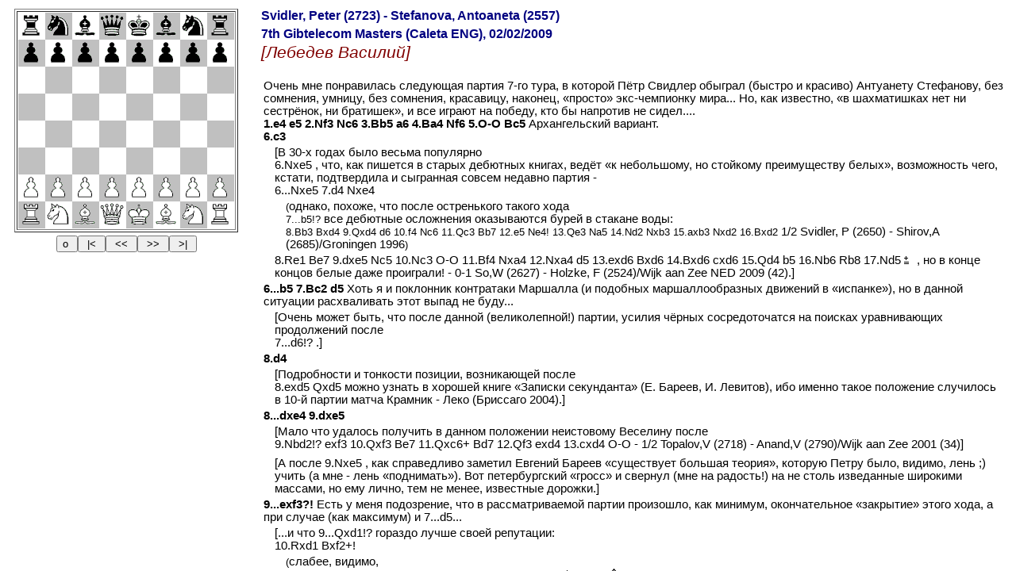

--- FILE ---
content_type: text/html; charset=WINDOWS-1251
request_url: https://online.crestbook.com/viewer/2009/svidler-stefanova-gibtelecom-masters-2009-07_dia.htm
body_size: 2198
content:
<html>

<head>
<meta name="robots" content="noindex">
<meta HTTP-EQUIV='imagetoolbar' CONTENT='no'>

<link rel=stylesheet type="text/css" href="svidler-stefanova-gibtelecom-masters-2009-07.css">

<style type="text/css"><!--
#anisq{position:absolute;top:1px;left:1px;visibility:hidden;z-index:500}
//--></style>

<script LANGUAGE="JavaScript1.1">
<!--
if(top.frames.length==0)location.replace("svidler-stefanova-gibtelecom-masters-2009-07.htm");

	window.status = "Loading pieces...";
	var bwk      = new Image();
	bwk.src  = "fwk34.gif";
	var bwd      = new Image();
	bwd.src  = "fwd34.gif";
	var bwt      = new Image();
	bwt.src  = "fwt34.gif";
	var bwl      = new Image();
	bwl.src  = "fwl34.gif";
	var bws      = new Image();
	bws.src  = "fws34.gif";
	var bwb      = new Image();
	bwb.src  = "fwb34.gif";
	var bsk      = new Image();
	bsk.src  = "fsk34.gif";
	var bsd      = new Image();
	bsd.src  = "fsd34.gif";
	var bst      = new Image();
	bst.src  = "fst34.gif";
	var bsl      = new Image();
	bsl.src  = "fsl34.gif";
	var bss      = new Image();
	bss.src  = "fss34.gif";
	var bsb      = new Image();
	bsb.src  = "fsb34.gif";
	var bleer    = new Image();
	bleer.src= "fleer.gif";
	idxkorr = new Array(0, 0);
	rotated = new Array(0, 0);
	dummy1=0;
	ldd=0;
	ptjv=323;
	fst=1;
	jumpdone=0;
	var htmname = "svidler-stefanova-gibtelecom-masters-2009-07_game1.htm";

ani=3;
post=0;posl=0;post1=0;posl1=0;anach=-1;ax=0;ay=0;z1=null;z2=null;

function doanim(){
da=document.getElementById("anisq");
da.style.left=posl+"px";
da.style.top=post+"px";
lposl=posl;
lpost=post;
if(ax>0){if(posl<posl1-ax)posl=posl+ax;}else if(posl>posl1-ax)posl=posl+ax;
if(ay>0){if(post<post1-ay)post=post+ay;}else if(post>post1-ay)post=post+ay;
if((lpost!=post)||(lposl!=posl))setTimeout("doanim()",ani*10);
else{
da.style.visibility="hidden";
fe=anach; anach=-1;
parent.game.setboardex(fe,0);
z2=new Date();if(z1.getTime()+80>z2.getTime())ani++;}}

function anim(fv,fn,sfig){
da=document.getElementById("anisq");
if(da==null)return;
ff=fv;ft=fn;if(rotated[0]==1){ff=Math.abs(ff-63);ft=Math.abs(ft-63);}
post=Math.floor(ff/8)*34;
posl=(ff%8)*34;
post1=Math.floor(ft/8)*34;
posl1=(ft%8)*34;
if(post<post1)ay=4;else ay=-4;
if(posl<posl1)ax=4;else ax=-4;
anach=fn;
obj=da.style;
obj.left=posl+"px";
obj.top=post+"px";
da.src=sfig;
obj.visibility="visible";
z1=new Date();
doanim();}

function rotboard(ibrd){
	if((parent.game!=null)&&(parent.game.dummy2!=null)&&(parent.game.dummy2==1)){
		rotated[ibrd]=Math.abs(rotated[ibrd]-1);
		parent.game.refreshboard(ibrd,true)}}

function handleKey(ik) {
if(parent.game==null)return;
parent.game.handleKey(ik);}

function domove(v, w){
if((parent.game!=null)&&(parent.game.dummy2!=null)&&(parent.game.dummy2==1)){parent.game.c(v, w)}}

function initdia(){
if (dummy1 == 1) return;
window.status = "Init. diagrams...";
j=0;
	for(i=0;i<document.images.length;i++){
		if((document.images[i].name!=null)&&(document.images[i].name.charAt(0)=="D")){
			idxkorr[j]=i;
			j++;}}
dummy1 = 1;
while(!parent.game){};
parent.game.location.href="svidler-stefanova-gibtelecom-masters-2009-07_game1.htm";
window.status = "";}

//-->
</script>
</head>

<body ONLOAD="initdia()" BGCOLOR="#FFFFFF" ONKEYDOWN="handleKey(window.event.keyCode)">
<noscript>&nbsp;
Sorry, your browser doesn't support JavaScript.
</noscript>

<center>
<noscript><center>
<br><img src="noscriptfirstpos.jpg">
<br><a href="svidler-stefanova-gibtelecom-masters-2009-07_game1.htm" target="game">Please click to load the notation</a>.
</center></noscript>
<script LANGUAGE="JavaScript1.1">
<!--
	document.write("<table BORDER=0><tr><td>");
	document.write("<table BORDER=1><tbody><tr><td>");
			document.write("<div id='theboard' style='position:relative;'><img id='anisq' src='fleer.gif'></div><table BORDER=0 CELLPADDING=0 CELLSPACING=0><tbody>");

	ds = "#FFFFFF";
	distart = "D0";
	dz = "";
	dsq = "";
	var bilder = new Array("fwk34.gif","fwd34.gif","fwt34.gif","fwl34.gif","fws34.gif","fwb34.gif","fsk34.gif","fsd34.gif","fst34.gif","fsl34.gif","fss34.gif","fsb34.gif","fleer.gif","");
	var firstpos = new Array(8,10,9,7,6,9,10,8,11,11,11,11,11,11,11,11,12,12,12,12,12,12,12,12,12,12,12,12,12,12,12,12,12,12,12,12,12,12,12,12,12,12,12,12,12,12,12,12,5,5,5,5,5,5,5,5,2,4,3,1,0,3,4,2,"");
	for (i = 0; i < 8; i++) {
		if (ds == "#FFFFFF") { dsq = ""; ds = "#C0C0C0" }
		else { dsq = ""; ds = "#FFFFFF" };
		for (j = 0; j < 8; j++) {
			if (ds == "#FFFFFF") { dsq = ""; ds = "#C0C0C0" }
			else { dsq = ""; ds = "#FFFFFF" };
			if (dsq != "") { dz = "<td BACKGROUND=" + dsq + " BGCOLOR=" + ds + " >" }
			else dz = "<td BGCOLOR=" + ds + ">";
			dz = dz + "<img border=0 src=" + bilder[firstpos[i * 8 + j]] + " ";
			if (distart != "") {dz = dz + "NAME=" + distart + " " };
			distart = "";
			dz = dz + "HEIGHT=34  WIDTH=34></TD>";
			document.write(dz);
		}
		document.write("</TR>");
	}
	document.write("</tbody></table>");
	document.write("</td></tr></tbody></table></td></tr><tr>");
document.write("<td VALIGN='TOP'>");
document.write("<center>");
document.write("<form NAME='moves0'>");
	document.write("<input TYPE='button' VALUE='o ' ONCLICK='rotboard(0)' ONDBLCLICK='rotboard(0)'>");
	document.write("<input TYPE='button' VALUE=' |&lt; ' ONCLICK='domove(0, -3)' ONDBLCLICK='domove(0, -3)'>");
	document.write("<input TYPE='button' VALUE=' &lt;&lt; '  ONKEYPRESS='domove(0, -1)' ONCLICK='domove(0, -1)' ONDBLCLICK='domove(0, -1)'>");
	document.write("<input TYPE='button' VALUE=' &gt;&gt; '  ONKEYPRESS='domove(0, -2)' ONCLICK='domove(0, -2)' ONDBLCLICK='domove(0, -2)'>");
	document.write("<input TYPE='button' VALUE=' &gt;| ' ONCLICK='domove(0, -4)' ONDBLCLICK='domove(0, -4)'>");
document.write(" ");

document.write("</center>");
//-->
</script>

<script LANGUAGE="JavaScript1.1">
<!--
document.write("</form>");
	document.write("</td></tr></table>");
//-->
</script>
</center>

<script defer src="https://static.cloudflareinsights.com/beacon.min.js/vcd15cbe7772f49c399c6a5babf22c1241717689176015" integrity="sha512-ZpsOmlRQV6y907TI0dKBHq9Md29nnaEIPlkf84rnaERnq6zvWvPUqr2ft8M1aS28oN72PdrCzSjY4U6VaAw1EQ==" data-cf-beacon='{"version":"2024.11.0","token":"def2adb201ca48b4a43412faa3ce357b","r":1,"server_timing":{"name":{"cfCacheStatus":true,"cfEdge":true,"cfExtPri":true,"cfL4":true,"cfOrigin":true,"cfSpeedBrain":true},"location_startswith":null}}' crossorigin="anonymous"></script>
</body>
</html>


--- FILE ---
content_type: text/html; charset=WINDOWS-1251
request_url: https://online.crestbook.com/viewer/2009/svidler-stefanova-gibtelecom-masters-2009-07.htm
body_size: 339
content:
<html>

<head>
<title>svidler-stefanova-gibtelecom-masters-2009-07</title>

<meta name="Description" content="Chess games, created with PGNtoJS (www.mailchess.de/pgntojse.html)">
<meta name="Keywords" content="pgn-chess-games">
<meta name="Generator" content="PGN to JS">

</head>

<frameset BORDER="0" FRAMEBORDER="0" FRAMESPACING="0" COLS="318,*">
  <frame NAME="dia" SRC="svidler-stefanova-gibtelecom-masters-2009-07_dia.htm" SCROLLING="No">
  <frame NAME="game" SRC="loadinfo.html">
</frameset>

</html>
<script defer src="https://static.cloudflareinsights.com/beacon.min.js/vcd15cbe7772f49c399c6a5babf22c1241717689176015" integrity="sha512-ZpsOmlRQV6y907TI0dKBHq9Md29nnaEIPlkf84rnaERnq6zvWvPUqr2ft8M1aS28oN72PdrCzSjY4U6VaAw1EQ==" data-cf-beacon='{"version":"2024.11.0","token":"def2adb201ca48b4a43412faa3ce357b","r":1,"server_timing":{"name":{"cfCacheStatus":true,"cfEdge":true,"cfExtPri":true,"cfL4":true,"cfOrigin":true,"cfSpeedBrain":true},"location_startswith":null}}' crossorigin="anonymous"></script>


--- FILE ---
content_type: text/html; charset=WINDOWS-1251
request_url: https://online.crestbook.com/viewer/2009/svidler-stefanova-gibtelecom-masters-2009-07_dia.htm
body_size: 1993
content:
<html>

<head>
<meta name="robots" content="noindex">
<meta HTTP-EQUIV='imagetoolbar' CONTENT='no'>

<link rel=stylesheet type="text/css" href="svidler-stefanova-gibtelecom-masters-2009-07.css">

<style type="text/css"><!--
#anisq{position:absolute;top:1px;left:1px;visibility:hidden;z-index:500}
//--></style>

<script LANGUAGE="JavaScript1.1">
<!--
if(top.frames.length==0)location.replace("svidler-stefanova-gibtelecom-masters-2009-07.htm");

	window.status = "Loading pieces...";
	var bwk      = new Image();
	bwk.src  = "fwk34.gif";
	var bwd      = new Image();
	bwd.src  = "fwd34.gif";
	var bwt      = new Image();
	bwt.src  = "fwt34.gif";
	var bwl      = new Image();
	bwl.src  = "fwl34.gif";
	var bws      = new Image();
	bws.src  = "fws34.gif";
	var bwb      = new Image();
	bwb.src  = "fwb34.gif";
	var bsk      = new Image();
	bsk.src  = "fsk34.gif";
	var bsd      = new Image();
	bsd.src  = "fsd34.gif";
	var bst      = new Image();
	bst.src  = "fst34.gif";
	var bsl      = new Image();
	bsl.src  = "fsl34.gif";
	var bss      = new Image();
	bss.src  = "fss34.gif";
	var bsb      = new Image();
	bsb.src  = "fsb34.gif";
	var bleer    = new Image();
	bleer.src= "fleer.gif";
	idxkorr = new Array(0, 0);
	rotated = new Array(0, 0);
	dummy1=0;
	ldd=0;
	ptjv=323;
	fst=1;
	jumpdone=0;
	var htmname = "svidler-stefanova-gibtelecom-masters-2009-07_game1.htm";

ani=3;
post=0;posl=0;post1=0;posl1=0;anach=-1;ax=0;ay=0;z1=null;z2=null;

function doanim(){
da=document.getElementById("anisq");
da.style.left=posl+"px";
da.style.top=post+"px";
lposl=posl;
lpost=post;
if(ax>0){if(posl<posl1-ax)posl=posl+ax;}else if(posl>posl1-ax)posl=posl+ax;
if(ay>0){if(post<post1-ay)post=post+ay;}else if(post>post1-ay)post=post+ay;
if((lpost!=post)||(lposl!=posl))setTimeout("doanim()",ani*10);
else{
da.style.visibility="hidden";
fe=anach; anach=-1;
parent.game.setboardex(fe,0);
z2=new Date();if(z1.getTime()+80>z2.getTime())ani++;}}

function anim(fv,fn,sfig){
da=document.getElementById("anisq");
if(da==null)return;
ff=fv;ft=fn;if(rotated[0]==1){ff=Math.abs(ff-63);ft=Math.abs(ft-63);}
post=Math.floor(ff/8)*34;
posl=(ff%8)*34;
post1=Math.floor(ft/8)*34;
posl1=(ft%8)*34;
if(post<post1)ay=4;else ay=-4;
if(posl<posl1)ax=4;else ax=-4;
anach=fn;
obj=da.style;
obj.left=posl+"px";
obj.top=post+"px";
da.src=sfig;
obj.visibility="visible";
z1=new Date();
doanim();}

function rotboard(ibrd){
	if((parent.game!=null)&&(parent.game.dummy2!=null)&&(parent.game.dummy2==1)){
		rotated[ibrd]=Math.abs(rotated[ibrd]-1);
		parent.game.refreshboard(ibrd,true)}}

function handleKey(ik) {
if(parent.game==null)return;
parent.game.handleKey(ik);}

function domove(v, w){
if((parent.game!=null)&&(parent.game.dummy2!=null)&&(parent.game.dummy2==1)){parent.game.c(v, w)}}

function initdia(){
if (dummy1 == 1) return;
window.status = "Init. diagrams...";
j=0;
	for(i=0;i<document.images.length;i++){
		if((document.images[i].name!=null)&&(document.images[i].name.charAt(0)=="D")){
			idxkorr[j]=i;
			j++;}}
dummy1 = 1;
while(!parent.game){};
parent.game.location.href="svidler-stefanova-gibtelecom-masters-2009-07_game1.htm";
window.status = "";}

//-->
</script>
</head>

<body ONLOAD="initdia()" BGCOLOR="#FFFFFF" ONKEYDOWN="handleKey(window.event.keyCode)">
<noscript>&nbsp;
Sorry, your browser doesn't support JavaScript.
</noscript>

<center>
<noscript><center>
<br><img src="noscriptfirstpos.jpg">
<br><a href="svidler-stefanova-gibtelecom-masters-2009-07_game1.htm" target="game">Please click to load the notation</a>.
</center></noscript>
<script LANGUAGE="JavaScript1.1">
<!--
	document.write("<table BORDER=0><tr><td>");
	document.write("<table BORDER=1><tbody><tr><td>");
			document.write("<div id='theboard' style='position:relative;'><img id='anisq' src='fleer.gif'></div><table BORDER=0 CELLPADDING=0 CELLSPACING=0><tbody>");

	ds = "#FFFFFF";
	distart = "D0";
	dz = "";
	dsq = "";
	var bilder = new Array("fwk34.gif","fwd34.gif","fwt34.gif","fwl34.gif","fws34.gif","fwb34.gif","fsk34.gif","fsd34.gif","fst34.gif","fsl34.gif","fss34.gif","fsb34.gif","fleer.gif","");
	var firstpos = new Array(8,10,9,7,6,9,10,8,11,11,11,11,11,11,11,11,12,12,12,12,12,12,12,12,12,12,12,12,12,12,12,12,12,12,12,12,12,12,12,12,12,12,12,12,12,12,12,12,5,5,5,5,5,5,5,5,2,4,3,1,0,3,4,2,"");
	for (i = 0; i < 8; i++) {
		if (ds == "#FFFFFF") { dsq = ""; ds = "#C0C0C0" }
		else { dsq = ""; ds = "#FFFFFF" };
		for (j = 0; j < 8; j++) {
			if (ds == "#FFFFFF") { dsq = ""; ds = "#C0C0C0" }
			else { dsq = ""; ds = "#FFFFFF" };
			if (dsq != "") { dz = "<td BACKGROUND=" + dsq + " BGCOLOR=" + ds + " >" }
			else dz = "<td BGCOLOR=" + ds + ">";
			dz = dz + "<img border=0 src=" + bilder[firstpos[i * 8 + j]] + " ";
			if (distart != "") {dz = dz + "NAME=" + distart + " " };
			distart = "";
			dz = dz + "HEIGHT=34  WIDTH=34></TD>";
			document.write(dz);
		}
		document.write("</TR>");
	}
	document.write("</tbody></table>");
	document.write("</td></tr></tbody></table></td></tr><tr>");
document.write("<td VALIGN='TOP'>");
document.write("<center>");
document.write("<form NAME='moves0'>");
	document.write("<input TYPE='button' VALUE='o ' ONCLICK='rotboard(0)' ONDBLCLICK='rotboard(0)'>");
	document.write("<input TYPE='button' VALUE=' |&lt; ' ONCLICK='domove(0, -3)' ONDBLCLICK='domove(0, -3)'>");
	document.write("<input TYPE='button' VALUE=' &lt;&lt; '  ONKEYPRESS='domove(0, -1)' ONCLICK='domove(0, -1)' ONDBLCLICK='domove(0, -1)'>");
	document.write("<input TYPE='button' VALUE=' &gt;&gt; '  ONKEYPRESS='domove(0, -2)' ONCLICK='domove(0, -2)' ONDBLCLICK='domove(0, -2)'>");
	document.write("<input TYPE='button' VALUE=' &gt;| ' ONCLICK='domove(0, -4)' ONDBLCLICK='domove(0, -4)'>");
document.write(" ");

document.write("</center>");
//-->
</script>

<script LANGUAGE="JavaScript1.1">
<!--
document.write("</form>");
	document.write("</td></tr></table>");
//-->
</script>
</center>

<script defer src="https://static.cloudflareinsights.com/beacon.min.js/vcd15cbe7772f49c399c6a5babf22c1241717689176015" integrity="sha512-ZpsOmlRQV6y907TI0dKBHq9Md29nnaEIPlkf84rnaERnq6zvWvPUqr2ft8M1aS28oN72PdrCzSjY4U6VaAw1EQ==" data-cf-beacon='{"version":"2024.11.0","token":"def2adb201ca48b4a43412faa3ce357b","r":1,"server_timing":{"name":{"cfCacheStatus":true,"cfEdge":true,"cfExtPri":true,"cfL4":true,"cfOrigin":true,"cfSpeedBrain":true},"location_startswith":null}}' crossorigin="anonymous"></script>
</body>
</html>


--- FILE ---
content_type: text/html; charset=WINDOWS-1251
request_url: https://online.crestbook.com/viewer/2009/svidler-stefanova-gibtelecom-masters-2009-07_game1.htm
body_size: 27135
content:
<html>

<head>

<meta http-equiv="Content-Type" content="text/html; charset=windows-1251" />

<link rel=stylesheet type="text/css" href="svidler-stefanova-gibtelecom-masters-2009-07.css">
<script LANGUAGE="JavaScript1.1">
<!--
if(top.frames.length==0)location.replace("svidler-stefanova-gibtelecom-masters-2009-07.htm");

	var x="x";
	var goback=-1;
	var goahead=-2;
	var idx=0;
	var bidx=0;
	var lastidx=new Array(0, 0);
	var lastcolor="#000000";
	var movebgcol="#CECECE";
	var movecol="#313131";
	var bgcolor="#FFFFFF";
	var maxvar=0;
	var engl=2;
	var lang=new Array("K","Q","R","B","N","");
	var nbgames = 1;
	var diagram=parent.dia;
	var timer=null;
	var dummy2=0;
	var dummy3=0;

	zg=new Array(
"rnbqkbnr/pppppppp/8/8/8/8/PPPPPPPP/RNBQKBNR 1 x","5236","1228","6245","0118","6125","0816","2532","0621","60626361","0526","w6 59 14 ","5042","r1bqk2r/1ppp1ppp/p1n2n2/2b1p3/B3P3/5N2/PPPP1PPP/RNBQ1RK1 6 11","4528pAA","1828NAA","5135","b8 39 20 ","2136PAA","r1bqk2r/1ppp1ppp/p4n2/2b1n3/B2PP3/8/PPP2PPP/RNBQ1RK1 7 17","0925",
"3241","2635PAA","5935bAA","1119","5337","2818","3542","0209","3628","2136","4244","1824","5751","2441BAA","4841nAA","3651NAA","5851nAA","r1bqk2r/1ppp1ppp/p7/2b1n3/B2Pn3/8/PPP2PPP/RNBQ1RK1 8 18","6160","2612","3528nAA",
"3626","5742","04060705","5837","2632BAA","4232nAA","1127","281927","1219PAA","3719bAA","1019BAA","5935","0925","3217","0001","1727","r1bqk2r/1ppp1ppp/p1n2n2/2b1p3/B3P3/2P2N2/PP1P1PPP/RNBQ1RK1 6 12","0925","3250","b8 66 64 ","1127",
"r1bqk2r/2pp1ppp/p1n2n2/1pb1p3/4P3/2P2N2/PPBP1PPP/RNBQ1RK1 7 61","1119","r1bqk2r/2p2ppp/p1n2n2/1pbpp3/4P3/2P2N2/PPBP1PPP/RNBQ1RK1 8 62","w8 72 69 ","5135","r1bqk2r/2p2ppp/p1n2n2/1pbpp3/4P3/2P2N2/PPBP1PPP/RNBQ1RK1 8 62","3627pAA","0327PAA","r1bqk2r/2p2ppp/p1n2n2/1pbpp3/3PP3/2P2N2/PPB2PPP/RNBQ1RK1 8 67","2736PAA","w9 89 76 87 ","3528pAA","r1bqk2r/2p2ppp/p1n2n2/1pb1p3/3Pp3/2P2N2/PPB2PPP/RNBQ1RK1 9 73","5751","3645NAA","5945pAA","2612","4518nAA","0211","1845","2835PAA",
"4235pAA","04060705","r1bqk2r/2p2ppp/p1n2n2/1pb1p3/3Pp3/2P2N2/PPB2PPP/RNBQ1RK1 9 73","4528pAA","r1bqk2r/2p2ppp/p1n2n2/1pb1P3/4p3/2P2N2/PPB2PPP/RNBQ1RK1 9 74","b10 244 92 ","3645NAA","r1bqk2r/2p2ppp/p1n2n2/1pb1P3/4p3/2P2N2/PPB2PPP/RNBQ1RK1 9 74","0359QAA","6159qAA","b11 109 97 ","2653PAA","r1b1k2r/2p2ppp/p1n2n2/1pb1P3/4p3/2P2N2/PPB2PPP/RNBR2K1 10 94","3645NAA","2821nAA","1421PAA","5036","b13 107 104 ","0211","r1b1k2r/2p2p1p/p1n2p2/1pb5/4B3/2P2p2/PP3PPP/RNBR2K1 12 101","0209",
"3645pAA","r3k2r/2pb1p1p/p1n2p2/1pb5/4B3/2P2p2/PP3PPP/RNBR2K1 13 102","4832","r1b1k2r/2p2ppp/p1n2n2/1p2P3/4p3/2P2N2/PPB2bPP/RNBR2K1 11 95","6261","b12 193 113 ","3645NAA","r1b1k2r/2p2ppp/p1n2n2/1p2P3/4p3/2P2N2/PPB2bPP/RNBR1K2 11 110","2138","5036pAA","b13 123 118 ","0209","r1b1k2r/2p2ppp/p1n5/1p2P3/4B1n1/2P2N2/PP3bPP/RNBR1K2 12 115","0211","5911bAA","0411RAA","3629","r3k2r/1bp2ppp/p1n5/1p2P3/4B1n1/2P2N2/PP3bPP/RNBR1K2 13 116","5547","3844","5844nAA",
"5344BAA","4832","04060705","w16 160 132 147 ","5740","r4rk1/1bp2ppp/p1n5/1p2P3/P3B3/2P1bN1P/1P4P1/RN1R1K2 16 129","3225pAA","1625PAA","5600rAA","0900RAA","5740","2533","4050","4437","3618nAA","0018BAA","5033pAA","1845NAA","5445bAA","3728PAA","r4rk1/1bp2ppp/p1n5/1p2P3/P3B3/2P1bN1P/1P4P1/RN1R1K2 16 129",
"5911","0002","5740","1828PAA","3609bAA","2811RAA","0902rAA","0502BAA","3225pAA","1625PAA","4025pAA","1422","r4rk1/1bp2ppp/p1n5/1p2P3/P3B3/N1P1bN1P/1P4P1/R2R1K2 16 130","0001","3225pAA","1625PAA","w18 185 166 ","4025pAA","1r3rk1/1bp2ppp/2n5/1p2P3/4B3/N1P1bN1P/1P4P1/R2R1K2 18 163","5960","4437",
"4025pAA","3746","6052","1828PAA","3609bAA","0109BAA","2535","2845NAA","w23 182 179 ","5445nAA","5rk1/1rp2ppp/8/8/3N4/2P2nbP/1P2R1P1/R4K2 23 176","3545nAA","1026","5rk1/1rp2ppp/8/8/3N4/2P2PbP/1P2R3/R4K2 23 177","1422","4933","1r3rk1/1bp2ppp/2n5/1N2P3/4B3/2P1bN1P/1P4P1/R2R1K2 18 164","1828PAA","3615pAA","0615BAA","4528nAA",
"0954PAA","6154bAA","0125NAA","r1b1k2r/2p2ppp/p1n2n2/1p2P3/8/2P2p2/PPB2bPP/RNBR1K2 12 111","2821nAA","b13 228 197 ","5339","r1b1k2r/2p2ppp/p1n2P2/1p6/8/2P2p2/PPB2bPP/RNBR1K2 12 194","5326","2114pAA","4554PAA","6154pAA","0706","5823","1828","5015pAA","b17 210 208 ","2838","r1b1k1r1/2p2pPB/p6B/1pb1n3/8/2P5/PP4KP/RN1R4 16 205","2644","r1b1k1r1/2p2pPB/p6B/1pb5/6n1/2P5/PP4KP/RN1R4 17 206",
"1506rAA","3823BAA","0615","0209","5447","0412","5751","1329","5141","2644","4135","0936","1406Q","0006QAA","1506rAA","1026","0627","r1b1k2r/2p2ppp/p1n2P2/1p6/7b/2P2p2/PPB3PP/RNBR1K2 13 195","2114pAA","4554PAA","6154pAA",
"0706","5823","3930","5960","0220","2330bAA","0614PAA","5539","1523","5036","0411","6059","r1bqk2r/2p2ppp/p1n2n2/1pb1P3/8/2P2p2/PPB2PPP/RNBQ1RK1 10 90","2821nAA","0321PAA","w11 307 249 ","5751","r1b1k2r/2p2ppp/p1n2q2/1pb5/8/2P2p2/PPB2PPP/RNBQ1RK1 11 246","6160","0220","w12 280 254 ",
"5751","r3k2r/2p2ppp/p1n1bq2/1pb5/8/2P2p2/PPB2PPP/RNBQR1K1 12 251","5036","1828","3600rAA","2653PAA","w14 276 261 ","6253bAA","B3k2r/2p2ppp/p3bq2/1p2n3/8/2P2p2/PP3bPP/RNBQR1K1 14 258","6261","2034","6153bAA","2139","5344","04060705","0045pAA","0504","4941","2843","4451","4360RAA",
"4134bAA","3937","B3k2r/2p2ppp/p3bq2/1p2n3/8/2P2p2/PP3KPP/RNBQR3 14 259","2139","5344","4554PAA","r3k2r/2p2ppp/p1n1bq2/1pb5/8/2P2p2/PPBN1PPP/R1BQR1K1 12 252","b13 301 283 ","04020003","r3k2r/2p2ppp/p1n1bq2/1pb5/8/2P2p2/PPBN1PPP/R1BQR1K1 12 252","1828","5145pAA","b14 296 288 ","2845NAA","r3k2r/2p2ppp/p3bq2/1pb1n3/8/2P2N2/PPB2PPP/R1BQR1K1 13 285","0003","4535","0335NAA","4235rAA","2635PAA","5935bAA",
"2845","r3k2r/2p2ppp/p3bq2/1pb5/8/2P2n2/PPB2PPP/R1BQR1K1 14 286","5945nAA","2145QAA","5445qAA","04020003","2kr3r/2p2ppp/p1n1bq2/1pb5/8/2P2p2/PPBN1PPP/R1BQR1K1 13 281","5945pAA","2145QAA","5145qAA","2027","4933","r1b1k2r/2p2ppp/p1n2q2/1pb5/8/2P2p2/PPBN1PPP/R1BQ1RK1 11 247","b12 929 310 752 ","04060705","r1b1k2r/2p2ppp/p1n2q2/1pb5/8/2P2p2/PPBN1PPP/R1BQ1RK1 11 247","4554PAA","w12 321 314 ","6160","r1b1k2r/2p2ppp/p1n2q2/1pb5/8/2P5/PPBN1PpP/R1BQ1RK1 12 311","6254pAA",
"0209","5136","2122","5463","1835","r1b1k2r/2p2ppp/p1n2q2/1pb5/8/2P5/PPBN1PpP/R1BQR1K1 12 312","b13 625 324 522 571 ","0220","r1b1k2r/2p2ppp/p1n2q2/1pb5/8/2P5/PPBN1PpP/R1BQR1K1 12 312","2612","5136","b14 478 329 407 ","2120","r1b1k2r/2p1bppp/p1n2q2/1p6/4N3/2P5/PPB2PpP/R1BQR1K1 13 326","2128","w14 335 333 ","5830","r1b1k2r/2p1bppp/p1n5/1p2q3/4N3/2P5/PPB2PpP/R1BQR1K1 14 330","3630","r1b1k2r/2p1bppp/p1n5/1p2q1B1/4N3/2P5/PPB2PpP/R2QR1K1 14 331","b15 378 338 ",
"0220","r1b1k2r/2p1bppp/p1n5/1p2q1B1/4N3/2P5/PPB2PpP/R2QR1K1 14 331","1523","3621","1421NAA","5945","b17 354 345 ","2830BAA","r1b1k2r/2p1bp2/p1n2p1p/1p2q1B1/8/2P2Q2/PPB2PpP/R3R1K1 16 342","2826","3021pAA","0220","2107rAA","04020003","4933","2617","0721","r1b1k2r/2p1bp2/p1n2p1p/1p4q1/8/2P2Q2/PPB2PpP/R3R1K1 17 343","4518nAA","b18 361 358 ","0403",
"r1b1k2r/2p1bp2/p1Q2p1p/1p4q1/8/2P5/PPB2PpP/R3R1K1 17 355","0405","1800rAA","r1bk3r/2p1bp2/p1Q2p1p/1p4q1/8/2P5/PPB2PpP/R3R1K1 18 356","5539","b19 374 365 ","3037","r1bk3r/2p1bp2/p1Q2p1p/1p4q1/7P/2P5/PPB2Pp1/R3R1K1 18 362","3039PAA","5659","1219","5919bAA","1019RAA","1817","0311","5029","r1bk3r/2p1bp2/p1Q2p1p/1p6/5q1P/2P5/PPB2Pp1/R3R1K1 19 363","6036","3719","5659","r3k2r/2p1bppp/p1n1b3/1p2q1B1/4N3/2P5/PPB2PpP/R2QR1K1 15 336",
"5337","2827","5945","b17 397 384 391 394 ","0405","r3k2r/2p1bppp/p1n1b3/1p1q2B1/4NP2/2P2Q2/PPB3pP/R3R1K1 16 381","1321","5041","2711","4120bAA","1120BAA","3621pAA","r3k2r/2p1bppp/p1n1b3/1p1q2B1/4NP2/2P2Q2/PPB3pP/R3R1K1 16 381","1230BAA","3621","r3k2r/2p1bppp/p1n1b3/1p1q2B1/4NP2/2P2Q2/PPB3pP/R3R1K1 16 381","04020003","6059","r4k1r/2p1bppp/p1n1b3/1p1q2B1/4NP2/2P2Q2/PPB3pP/R3R1K1 17 382","5041","2711",
"5659","1104","4120bAA","1320BAA","3012bAA","1812BAA","3630","r1b1k2r/2p1bppp/p1n2q2/1p6/4N3/2P5/PPB2PpP/R1BQR1K1 13 326","2122","3646","b15 426 412 417 ","2219","r1b1k2r/2p1bppp/p1n3q1/1p6/8/2P3N1/PPB2PpP/R1BQR1K1 14 409","2221","4631","2139","5927","r1b1k2r/2p1bppp/p1n3q1/1p6/8/2P3N1/PPB2PpP/R1BQR1K1 14 409","2238","5938qAA","0238QAA",
"5036","3811","3618nAA","1118BAA","4629","r1b1k2r/2p1bppp/p1nq4/1p6/8/2P3N1/PPB2PpP/R1BQR1K1 15 410","w15 433 429 ","5919qAA","r1b1k2r/2p1bppp/p1nq4/1p6/8/2P3N1/PPB2PpP/R1BQR1K1 15 410","5945","04060705","6012bAA","r1b1k2r/2p1bppp/p1nQ4/1p6/8/2P3N1/PPB2PpP/R1B1R1K1 15 427","1019QAA","5036","0211","4629","0008","2914pAA","b19 467 442 ","0403",
"4k2r/r2bbpNp/p1np4/1p6/4B3/2P5/PP3PpP/R1B1R1K1 18 439","0405","5823","0506","1431","1828","w21 453 450 ","5337","6kr/r2bbp1p/p2p3B/1p2n2N/4B3/2P5/PP3PpP/R3R1K1 21 447","2314","1138","6kr/r2bbp1p/p2p3B/1p2n2N/4BP2/2P5/PP4pP/R3R1K1 21 448","1138","3728nAA","3831NAA","2819pAA","b24 463 460 ","1205","6kr/r3bp1p/p2P3B/1p5b/4B3/2P5/PP4pP/R3R1K1 23 457","1219PAA","3609",
"5bkr/r4p1p/p2P3B/1p5b/4B3/2P5/PP4pP/R3R1K1 24 458","2305bAA","0605BAA","3618","3k3r/r2bbpNp/p1np4/1p6/4B3/2P5/PP3PpP/R1B1R1K1 19 440","5844","b20 474 471 ","0809","3k3r/r2bbpNp/p1np4/1p6/4B3/2P1B3/PP3PpP/R3R1K1 19 468","0810","4417","3k3r/1r1bbpNp/p1np4/1p6/4B3/2P1B3/PP3PpP/R3R1K1 20 469","1429","1205","5659","r1b1k2r/2p1bppp/p1n1q3/1p6/4N3/2P5/PPB2PpP/R1BQR1K1 14 327","3630","b15 501 482 ","2021","r1b1k2r/2p1bppp/p1n1q3/1p4N1/8/2P5/PPB2PpP/R1BQR1K1 14 479","2038",
"5927","3834","2745","0238","4554pAA","3811","6036","3426","5844","2619","5659","1921","3015pAA","0715NAA","4430","2122","3612bAA","r1b1k2r/2p1bppp/p1n2q2/1p4N1/8/2P5/PPB2PpP/R1BQR1K1 15 480","3015pAA","b16 512 505 ","0715NAA",
"r1b1k2r/2p1bppN/p1n2q2/1p6/8/2P5/PPB2PpP/R1BQR1K1 15 502","2119","5945","0211","5830","1321","5659","r1b1k3/2p1bppr/p1n2q2/1p6/8/2P5/PPB2PpP/R1BQR1K1 16 503","5015rAA","0211","5927","04020003","1536","0307","3654pAA","1219","4832","r1b1k2r/2p2ppp/p1n2q2/1pb5/8/2P5/PPBN1PpP/R1BQR1K1 12 312","1812","5136","2118",
"3626bAA","1826NAA","5945","b16 540 531 ","1018","r1b1k2r/2p1nppp/p7/1pq5/8/2P2Q2/PPB2PpP/R1B1R1K1 15 528","0001","5844","2618","5036","1821","4521qAA","1421QAA","4408","r1b1k2r/4nppp/p1p5/1pq5/8/2P2Q2/PPB2PpP/R1B1R1K1 16 529","5844","2619","5659","b18 549 546 ","1910","r1b1k2r/4nppp/p1pq4/1p6/8/2P1BQ2/PPB2PpP/3RR1K1 17 543",
"1901","4435","r1b1k2r/2q1nppp/p1p5/1p6/8/2P1BQ2/PPB2PpP/3RR1K1 18 544","4437","b19 556 553 ","1009","r1b1k2r/2q1nppp/p1p5/1p6/5B2/2P2Q2/PPB2PpP/3RR1K1 18 550","1017","6012nAA","r1b1k2r/1q2nppp/p1p5/1p6/5B2/2P2Q2/PPB2PpP/3RR1K1 19 551","6012nAA","b20 563 560 ","0412RAA","r1b1k2r/1q2Rppp/p1p5/1p6/5B2/2P2Q2/PPB2PpP/3R2K1 19 557","0912RAA","4518pAA","r1b4r/1q2kppp/p1p5/1p6/5B2/2P2Q2/PPB2PpP/3R2K1 20 558","4554pAA","0706","3719","1203",
"1926","0211","5029","r1b1k2r/2p2ppp/p1n2q2/1pb5/8/2P5/PPBN1PpP/R1BQR1K1 12 312","0405","5136","b14 579 576 ","2128","r1b2k1r/2p2ppp/p1n2q2/1pb5/4N3/2P5/PPB2PpP/R1BQR1K1 13 573","2112","5927","r1b2k1r/2p2ppp/p1n5/1pb1q3/4N3/2P5/PPB2PpP/R1BQR1K1 14 574","3626bAA","2826NAA","5844","b16 588 585 ","2619","r1b2k1r/2p2ppp/p1n5/1pq5/8/2P1B3/PPB2PpP/R2QR1K1 15 582","2628","4933","r1b2k1r/2p2ppp/p1nq4/1p6/8/2P1B3/PPB2PpP/R2QR1K1 16 583",
"5945","0209","5659","b18 597 594 ","1824","r4k1r/1bp2ppp/p1nq4/1p6/8/2P1BQ2/PPB2PpP/3RR1K1 17 591","1912","4423","r4k1r/1bp2ppp/p2q4/np6/8/2P1BQ2/PPB2PpP/3RR1K1 18 592","4529","b19 617 601 608 ","1918","r4k1r/1bp2ppp/p2q4/np3Q2/8/2P1B3/PPB2PpP/3RR1K1 18 598","1921","2921qAA","1421QAA","4423","0506","5943","r4k1r/1bp2ppp/p2q4/np3Q2/8/2P1B3/PPB2PpP/3RR1K1 18 598","1422",
"5919qAA","2229QAA","4423","0506","5029pAA","1019RAA","6044","r4k1r/1bp2ppp/p1q5/np3Q2/8/2P1B3/PPB2PpP/3RR1K1 19 599","4426","0506","5911","1822","1103","0003RAA","2911","r3k2r/2p2ppp/p1n1bq2/1pb5/8/2P5/PPBN1PpP/R1BQR1K1 13 322","5136","2128","5945","b15 685 631 636 ","04060705",
"r3k2r/2p2ppp/p1n1b3/1pb1q3/4N3/2P2Q2/PPB2PpP/R1B1R1K1 14 628","04020003","5837","2827","5659","r3k2r/2p2ppp/p1n1b3/1pb1q3/4N3/2P2Q2/PPB2PpP/R1B1R1K1 14 628","1329","w15 642 640 ","3619","r3k2r/2p3pp/p1n1b3/1pb1qp2/4N3/2P2Q2/PPB2PpP/R1B1R1K1 15 637","5837","r3k2r/2p3pp/p1nNb3/1pb1qp2/8/2P2Q2/PPB2PpP/R1B1R1K1 15 638","b16 650 645 ","0411","r3k2r/2p3pp/p1nNb3/1pb1qp2/8/2P2Q2/PPB2PpP/R1B1R1K1 15 638","2819NAA","5837","1911","5029pAA","r6r/2pk2pp/p1nNb3/1pb1qp2/8/2P2Q2/PPB2PpP/R1B1R1K1 16 643","w16 658 653 ",
"4518nAA","r6r/2pk2pp/p1nNb3/1pb1qp2/8/2P2Q2/PPB2PpP/R1B1R1K1 16 643","6028qAA","1828RAA","4554pAA","2619NAA","r6r/2pk2pp/p1QNb3/1pb1qp2/8/2P5/PPB2PpP/R1B1R1K1 16 651","1118QAA","6028qAA","b18 674 663 ","1819NAA","r6r/2p3pp/p1kNb3/1pb1Rp2/8/2P5/PPB2PpP/R1B3K1 17 660","1019NAA","2820bAA","0004","2004rAA","0704RAA","5043","0460","6254pAA","1422",
"5657","r6r/2p3pp/p2kb3/1pb1Rp2/8/2P5/PPB2PpP/R1B3K1 18 661","5837","b19 681 678 ","2034","r6r/2p3pp/p2kb3/1pb1Rp2/5B2/2P5/PPB2PpP/R5K1 18 675","0004","5029pAA","r6r/2p3pp/p2k4/1pb1Rp2/2b2B2/2P5/PPB2PpP/R5K1 19 676","4933","2617","5029pAA","r4rk1/2p2ppp/p1n1b3/1pb1q3/4N3/2P2Q2/PPB2PpP/R1B1R1K1 15 629","5837","2829","3626bAA","b17 694 691 ","2926NAA","r4rk1/2p2ppp/p1n1b3/1pN2q2/5B2/2P2Q2/PPB2PpP/R3R1K1 16 688","2950BAA","4518nAA",
"r4rk1/2p2ppp/p1n1b3/1pq5/5B2/2P2Q2/PPB2PpP/R3R1K1 17 689","5036","2011","w18 727 699 709 ","4933","r4rk1/2pb1ppp/p1n5/1pq5/4BB2/2P2Q2/PP3PpP/R3R1K1 18 696","5659","1329","5911bAA","2936BAA","4554pAA","0513","1113rAA","0613RAA","5436pAA","r4rk1/2pb1ppp/p1n5/1pq5/4BB2/2P2Q2/PP3PpP/R3R1K1 18 696","4543","1329","3654pAA","1104","4933",
"2617","4327","0607","6004bAA","0004RAA","2718nAA","1718QAA","5418qAA","0420","1827","2022","6261","r4rk1/2pb1ppp/p1n5/1pq5/1P2BB2/2P2Q2/P4PpP/R3R1K1 18 697","b19 735 730 ","2617","r4rk1/2pb1ppp/p1n5/1pq5/1P2BB2/2P2Q2/P4PpP/R3R1K1 18 697","2634","3643","3442PAA","4315pAA","r4rk1/2pb1ppp/pqn5/1p6/1P2BB2/2P2Q2/P4PpP/R3R1K1 19 728",
"5659","b20 746 739 ","1104","r4rk1/2pb1ppp/pqn5/1p6/1P2BB2/2P2Q2/P4PpP/3RR1K1 19 736","0003","3744","1709","5911bAA","0311RAA","4529","r3brk1/2p2ppp/pqn5/1p6/1P2BB2/2P2Q2/P4PpP/3RR1K1 20 737","3744","1709","4529","1422","2921","r1b1k2r/2p2ppp/p1n2q2/1pb5/8/2P2p2/PPBN1PPP/R1BQ1RK1 11 247","1828","5136","b13 912 757 844 ","2118",
"r1b1k2r/2p2ppp/p4q2/1pb1n3/4N3/2P2p2/PPB2PPP/R1BQ1RK1 12 754","2120","w13 764 761 ","6160","r1b1k2r/2p2ppp/p3q3/1pb1n3/4N3/2P2p2/PPB2PPP/R1BQ1RK1 13 758","3626bAA","2038","r1b1k2r/2p2ppp/p3q3/1pb1n3/4N3/2P2p2/PPB2PPP/R1BQR1K1 13 759","b14 797 767 ","2612","r1b1k2r/2p2ppp/p3q3/1pb1n3/4N3/2P2p2/PPB2PPP/R1BQR1K1 13 759","04060705","3630","b15 779 772 ","2017","r1b2rk1/2p2ppp/p3q3/1pb1n1N1/8/2P2p2/PPB2PPP/R1BQR1K1 14 769","2012","5837","2619","5015pAA","0607",
"3045pAA","r1b2rk1/2p2ppp/pq6/1pb1n1N1/8/2P2p2/PPB2PPP/R1BQR1K1 15 770","6028nAA","2653PAA","6261","4554PAA","6154pAA","0209","5036","1321","3627","0607","2820","0003","3013","0513NAA","2709bAA","1709BAA","5453bAA","r1b1k2r/2p1bppp/p3q3/1p2n3/4N3/2P2p2/PPB2PPP/R1BQR1K1 14 765","5837",
"b15 817 801 ","2038","r1b1k2r/2p1bppp/p3q3/1p2n3/4NB2/2P2p2/PPB2PPP/R2QR1K1 14 798","04060705","3646","b16 809 806 ","0503","r1b2rk1/2p1bppp/p3q3/1p2n3/5B2/2P2pN1/PPB2PPP/R2QR1K1 15 803","1321","5041","r1br2k1/2p1bppp/p3q3/1p2n3/5B2/2P2pN1/PPB2PPP/R2QR1K1 16 804","6028nAA","0359QAA","5659rAA","2021","5903","1205","2804","r1b1k2r/2p1bppp/p7/1p2n3/4NBq1/2P2p2/PPB2PPP/R2QR1K1 15 799","3746","0220",
"5547","3831","3651","b18 830 825 ","1219","r3k2r/2p1bppp/p3b3/1p2n2q/8/2P2pBP/PPBN1PP1/R2QR1K1 17 822","2822","5145pAA","04060705","4535","r3k2r/2p2ppp/p2bb3/1p2n2q/8/2P2pBP/PPBN1PP1/R2QR1K1 18 823","4628nAA","1928BAA","5145pAA","0003","5952","2819","5041","04060705","4120bAA","1320BAA",
"5220pAA","0607","5659","r1b1k2r/2p2ppp/p4q2/1pb1n3/4N3/2P2p2/PPB2PPP/R1BQ1RK1 12 754","2122","w13 883 848 852 ","3630","r1b1k2r/2p2ppp/p5q1/1pb1n3/4N3/2P2p2/PPB2PPP/R1BQ1RK1 13 845","5830","04060705","3621","r1b1k2r/2p2ppp/p5q1/1pb1n3/4N3/2P2p2/PPB2PPP/R1BQ1RK1 13 845","5830","0229","5927","04060705","w15 866 859 ","2728nAA","r4rk1/2p2ppp/p5q1/1pbQnbB1/4N3/2P2p2/PPB2PPP/R4RK1 15 856","2726bAA","2936NAA",
"2628nAA","3650BAA","5445pAA","1523","r4rk1/2p2ppp/p5q1/1pb1QbB1/4N3/2P2p2/PPB2PPP/R4RK1 15 857","2619","w16 875 870 ","2827","r4rk1/2p2ppp/p2b2q1/1p2QbB1/4N3/2P2p2/PPB2PPP/R4RK1 16 867","3619bAA","2950BAA","1909","1523","r4rk1/2p2ppp/p2b2q1/1p1Q1bB1/4N3/2P2p2/PPB2PPP/R4RK1 16 868","0003","3646","2950BAA","3003rAA","4554PAA","6160","0503BAA",
"r1b1k2r/2p2ppp/p5q1/1pb1n1N1/8/2P2p2/PPB2PPP/R1BQ1RK1 13 846","b14 895 886 ","2219","r1b1k2r/2p2ppp/p5q1/1pb1n1N1/8/2P2p2/PPB2PPP/R1BQ1RK1 13 846","0229","5927","04060705","2728nAA","2950BAA","2826bAA","4554PAA","6160","r1b1k2r/2p2ppp/p2q4/1pb1n1N1/8/2P2p2/PPB2PPP/R1BQ1RK1 14 884","5837","b15 904 899 ","1321","r1b1k2r/2p2ppp/p2q4/1pb1n1N1/5B2/2P2p2/PPB2PPP/R2Q1RK1 14 896","1959QAA","5659qAA","1321","6160",
"r1b1k2r/2p3pp/p2q1p2/1pb1n1N1/5B2/2P2p2/PPB2PPP/R2Q1RK1 15 897","3728nAA","1959QAA","6159qAA","2128BAA","5960","2619","3045pAA","r1b1k2r/2p2ppp/p1q5/1pb1n3/4N3/2P2p2/PPB2PPP/R1BQ1RK1 13 755","3626bAA","1826NAA","5935","2635QAA","4235qAA","2822","6160","0411","5036","b18 927 924 ","0704","r1b4r/2pk1ppp/p5n1/1p6/3PB3/5p2/PP3PPP/R1B1R1K1 17 921",
"0001","3645pAA","r1b1r3/2pk1ppp/p5n1/1p6/3PB3/5p2/PP3PPP/R1B1R1K1 18 922","3618","r1b2rk1/2p2ppp/p1n2q2/1pb5/8/2P2p2/PPBN1PPP/R1BQ1RK1 12 308","5136","b13 1003 933 960 ","2122","r1b2rk1/2p2ppp/p1n2q2/1pb5/4N3/2P2p2/PPB2PPP/R1BQ1RK1 12 930","2128","5945pAA","b14 956 938 ","2612","r1b2rk1/2p2ppp/p1n5/1pb1q3/4N3/2P2Q2/PPB2PPP/R1B2RK1 13 935","0209","5837","b15 946 943 ","2829","r4rk1/1bp2ppp/p1n5/1pb1q3/4NB2/2P2Q2/PPB2PPP/R4RK1 14 940","2812","5660",
"r4rk1/1bp2ppp/p1n5/1pb2q2/4NB2/2P2Q2/PPB2PPP/R4RK1 15 941","w15 951 949 ","3619","r4rk1/1bp2ppp/p1n5/1pb2q2/4NB2/2P2Q2/PPB2PPP/R4RK1 15 941","5438","r4rk1/1bp2ppp/p1nN4/1pb2q2/5B2/2P2Q2/PPB2PPP/R4RK1 15 947","2950BAA","1909bAA","2617","4518nAA","r1b2rk1/2p1bppp/p1n5/1p2q3/4N3/2P2Q2/PPB2PPP/R1B2RK1 14 936","5837","2829","5658","r1b2rk1/2p2ppp/p1n2q2/1pb5/4N3/2P2p2/PPB2PPP/R1BQ1RK1 12 930","2129","3626bAA","2926NAA","5945pAA","0209","6160",
"0504","5837","b17 974 971 ","0002","r3r1k1/1bp2ppp/p1n5/1pq5/5B2/2P2Q2/PPB2PPP/R3R1K1 16 968","0412","4832","2r1r1k1/1bp2ppp/p1n5/1pq5/5B2/2P2Q2/PPB2PPP/R3R1K1 17 969","w17 980 977 ","4933","2r1r1k1/1bp2ppp/p1n5/1pq5/5B2/2P2Q2/PPB2PPP/R3R1K1 17 969","3710pAA","1835","2r1r1k1/1bp2ppp/p1n5/1pq5/1P3B2/2P2Q2/P1B2PPP/R3R1K1 17 975","1833PAA","4233nAA","b19 988 985 ","2633PAA","2r1r1k1/1bp2ppp/p7/1pq5/1P3B2/5Q2/P1B2PPP/R3R1K1 18 982","2650BAA","4509bAA",
"2r1r1k1/1bp2ppp/p7/1p6/1q3B2/5Q2/P1B2PPP/R3R1K1 19 983","6004rAA","0204RAA","4543","b21 1001 994 ","1422","4r1k1/1bp2ppp/p7/1p6/1q3B2/3Q4/P1B2PPP/R5K1 20 991","0460","5660rAA","3360RAA","4361","6020","6159","4r1k1/1bp2p1p/p5p1/1p6/1q3B2/3Q4/P1B2PPP/R5K1 21 992","4351","r1b2rk1/2p2ppp/p1n3q1/1pb5/4N3/2P2p2/PPB2PPP/R1BQ1RK1 13 931","w13 1012 1006 1009 ","3646","r1b2rk1/2p2ppp/p1n3q1/1pb5/4N3/2P2p2/PPB2PPP/R1BQ1RK1 13 931","3626bAA","2254PAA",
"r1b2rk1/2p2ppp/p1n3q1/1pb5/4N3/2P2p2/PPB2PPP/R1BQ1RK1 13 931","5945pAA","1828","r1b2rk1/2p2ppp/p1n3q1/1pb5/8/2P2pN1/PPB2PPP/R1BQ1RK1 13 1004","b14 1136 1015 ","2221","r1b2rk1/2p2ppp/p1n3q1/1pb5/8/2P2pN1/PPB2PPP/R1BQ1RK1 13 1004","2238","5927","b15 1039 1020 ","3834","r1b2rk1/2p2ppp/p1n5/1pbQ4/6q1/2P2pN1/PPB2PPP/R1B2RK1 14 1017","4554PAA","6160","3834","2754pAA","0209","4631","2653PAA","5453bAA","0004",
"3121","1421NAA","5346","0607","5823","0460RAA","5660rAA","0506","4606rAA","r1b2rk1/2p2ppp/p1n5/1pbQ4/2q5/2P2pN1/PPB2PPP/R1B2RK1 15 1018","w15 1045 1042 ","2745pAA","r1b2rk1/2p2ppp/p1n5/1pbQ4/2q5/2P2pN1/PPB2PPP/R1B2RK1 15 1018","2718nAA","2653PAA","r1b2rk1/2p2ppp/p1n5/1pb5/2q5/2P2QN1/PPB2PPP/R1B2RK1 15 1040","b16 1095 1048 ","0209","r1b2rk1/2p2ppp/p1n5/1pb5/2q5/2P2QN1/PPB2PPP/R1B2RK1 15 1040","2617","4941",
"3420","5851","0209","6160","2019","5659","1824","5036","0936BAA","6036bAA","0003","4629","1943","4538","1422","2912","b25 1072 1069 ","0607","3r1rk1/2p1Np1p/pb4p1/np6/4R1Q1/1PPq4/P2B1PPP/3R2K1 24 1066","0614","5123",
"3r1r1k/2p1Np1p/pb4p1/np6/4R1Q1/1PPq4/P2B1PPP/3R2K1 25 1067","3830","1321","1222pAA","0706","3029","b28 1083 1080 ","4350","3r1rk1/2p4p/pb3pN1/np3Q2/4R3/1PPq4/P2B1PPP/3R2K1 27 1077","0304","2228","3r1rk1/2p4p/pb3pN1/np3Q2/4R3/1PP5/P1qB1PPP/3R2K1 28 1078","5960","1753PAA","6253bAA","0351BAA","5361","0513","2212","1312NAA","3638",
"0613","3814","r4rk1/1bp2ppp/p1n5/1pb5/2q5/2P2QN1/PPB2PPP/R1B2RK1 16 1046","4941","b17 1104 1099 ","3439","r4rk1/1bp2ppp/p1n5/1pb5/2q5/1PP2QN1/P1B2PPP/R1B2RK1 16 1096","3420","4531","1329","5029pAA","r4rk1/1bp2ppp/p1n5/1pb5/7q/1PP2QN1/P1B2PPP/R1B2RK1 17 1097","4629","3921","4531","1523","5823pAA","b20 1117 1112 ","1422","r4rk1/1bp2pp1/p1n2q1B/1pb2N1Q/8/1PP5/P1B2PPP/R4RK1 19 1109","1423BAA",
"2923pAA","0607","2338","r4rk1/1bp2p2/p1n2qpB/1pb2N1Q/8/1PP5/P1B2PPP/R4RK1 20 1110","2314","2231QAA","1421qAA","b22 1126 1123 ","0504","r4rk1/1bp2p2/p1n2B2/1pb2N1p/8/1PP5/P1B2PPP/R4RK1 21 1120","0004","2923","r3r1k1/1bp2p2/p1n2B2/1pb2N1p/8/1PP5/P1B2PPP/R4RK1 22 1121","6160","0420","2923","0605","6020rAA","1320RAA","5660","0004",
"5022","r1b2rk1/2p2ppp/p1n2q2/1pb5/8/2P2pN1/PPB2PPP/R1BQ1RK1 14 1013","5943","b15 1192 1140 ","1422","r1b2rk1/2p2ppp/p1n2q2/1pb5/8/2PQ1pN1/PPB2PPP/R1B2RK1 14 1137","2122","4345pAA","b16 1148 1145 ","0238","r1b2rk1/2p2ppp/p1n3q1/1pb5/8/2P2QN1/PPB2PPP/R1B2RK1 15 1142","2250BAA","4518nAA","r4rk1/2p2ppp/p1n3q1/1pb5/6b1/2P2QN1/PPB2PPP/R1B2RK1 16 1143","4527","b17 1163 1152 ","2250BAA","r4rk1/2p2ppp/p1n3q1/1pbQ4/6b1/2P3N1/PPB2PPP/R1B2RK1 16 1149","2219","2730","1329",
"5029pAA","3829BAA","4629bAA","1928","2923","0607","2338","r4rk1/2p2ppp/p1n5/1pbQ4/6b1/2P3N1/PPq2PPP/R1B2RK1 17 1150","2726bAA","b18 1170 1167 ","3811","r4rk1/2p2ppp/p1n5/1pQ5/6b1/2P3N1/PPq2PPP/R1B2RK1 17 1164","1803","2610pAA","r4rk1/2pb1ppp/p1n5/1pQ5/8/2P3N1/PPq2PPP/R1B2RK1 18 1165","2627","b19 1177 1174 ","1104","r4rk1/2pb1ppp/p1n5/1p1Q4/8/2P3N1/PPq2PPP/R1B2RK1 18 1171","0003","5830",
"r3brk1/2p2ppp/p1n5/1p1Q4/8/2P3N1/PPq2PPP/R1B2RK1 19 1172","5844","0003","2741","5041QAA","4841qAA","1329","w22 1189 1186 ","4426","3rbrk1/2p3pp/p1n5/1p3p2/8/1PP1B1N1/1P3PPP/R4RK1 22 1183","5616pAA","2937","3rbrk1/2p3pp/p1n5/1pB2p2/8/1PP3N1/1P3PPP/R4RK1 22 1184","0521","5616pAA","r1b2rk1/2p2p1p/p1n2qp1/1pb5/8/2PQ1pN1/PPB2PPP/R1B2RK1 15 1138","4636","b16 1252 1196 ","2129","r1b2rk1/2p2p1p/p1n2qp1/1pb5/4N3/2PQ1p2/PPB2PPP/R1B2RK1 15 1193","2128",
"4345pAA","b17 1235 1201 1213 ","2612","r1b2rk1/2p2p1p/p1n3p1/1pb1q3/4N3/2P2Q2/PPB2PPP/R1B2RK1 16 1198","0209","3621","b18 1211 1206 ","0607","r4rk1/1bp2p1p/p1n2Np1/1pb1q3/8/2P2Q2/PPB2PPP/R1B2RK1 17 1203","0614","5823","1423BAA","2138","r4r1k/1bp2p1p/p1n2Np1/1pb1q3/8/2P2Q2/PPB2PPP/R1B2RK1 18 1204","2111","r1b2rk1/2p2p1p/p1n3p1/1pb1q3/4N3/2P2Q2/PPB2PPP/R1B2RK1 16 1198","1329","5041","0614","3626bAA","2826NAA",
"5844","2619","5659","1921","4430","2130BAA","4518nAA","b23 1231 1228 ","0008","r1b2r2/2p3kp/p1Q3p1/1p3pq1/8/1BP5/PP3PPP/3R1RK1 22 1225","0001","1810pAA","2b2r2/r1p3kp/p1Q3p1/1p3pq1/8/1BP5/PP3PPP/3R1RK1 23 1226","1826","0809","6160","r1b2rk1/2p1bp1p/p1n3p1/1p2q3/4N3/2P2Q2/PPB2PPP/R1B2RK1 17 1199","w17 1240 1238 ","5837","r1b2rk1/2p1bp1p/p1n3p1/1p2q3/4N3/2P2Q2/PPB2PPP/R1B2RK1 17 1199","6160",
"r1b2rk1/2p1bp1p/p1n3p1/1p2q3/4NB2/2P2Q2/PPB2PPP/R4RK1 17 1236","2829","5658","b19 1248 1245 ","1828","r1b2rk1/2p1bp1p/p1n3p1/1p3q2/4NB2/2P2Q2/PPB2PPP/2R2RK1 18 1242","2938","4544","r1b2rk1/2p1bp1p/p5p1/1p2nq2/4NB2/2P2Q2/PPB2PPP/2R2RK1 19 1243","3728nAA","2928BAA","3621","r1b2rk1/2p2p1p/p1n3p1/1pb2q2/4N3/2PQ1p2/PPB2PPP/R1B2RK1 16 1194","3626bAA","b17 1311 1256 ","4554PAA","r1b2rk1/2p2p1p/p1n3p1/1pN2q2/8/2PQ1p2/PPB2PPP/R1B2RK1 16 1253","2926NAA","4345pAA","b18 1278 1261 ","0209",
"r1b2rk1/2p2p1p/p1n3p1/1pq5/8/2P2Q2/PPB2PPP/R1B2RK1 17 1258","0211","5823","0504","5659","0003","w20 1275 1269 ","5927","3rr1k1/2pb1p1p/p1n3pB/1pq5/8/2P2Q2/PPB2PPP/3R1RK1 20 1266","5911bAA","0311RAA","4521","2628","2118nAA","3rr1k1/2pb1p1p/p1n3pB/1pqR4/8/2P2Q2/PPB2PPP/5RK1 20 1267","2612","2330","r4rk1/1bp2p1p/p1n3p1/1pq5/8/2P2Q2/PPB2PPP/R1B2RK1 18 1259","5823","0504","6160",
"b20 1296 1284 1291 ","1329","r3r1k1/1bp2p1p/p1n3pB/1pq5/8/2P2Q2/PPB2PPP/R3R1K1 19 1281","2619","5041","1828","4509bAA","2838","2344","r3r1k1/1bp2p1p/p1n3pB/1pq5/8/2P2Q2/PPB2PPP/R3R1K1 19 1281","2631","4531qAA","2231QAA","2337","r3r1k1/1bp4p/p1n3pB/1pq2p2/8/2P2Q2/PPB2PPP/R3R1K1 20 1282","5041","0607","2330","2619","6059","1928",
"4537","b24 1309 1306 ","2814","r3r2k/1bp4p/p1n3p1/1p2qpB1/5Q2/1BP5/PP3PPP/R2R2K1 23 1303","2837QAA","3021","r3r2k/1bp3qp/p1n3p1/1p3pB1/5Q2/1BP5/PP3PPP/R2R2K1 24 1304","5911","r1b2rk1/2p2p1p/p1n3p1/1pN2q2/8/2PQ4/PPB2PpP/R1B2RK1 17 1254","6160","2926NAA","4345","b19 1381 1317 1322 1327 1354 1363 ","0614","r1b2rk1/2p2p1p/p1n3p1/1pq5/8/2P2Q2/PPB2PpP/R1B1R1K1 18 1314","0209","5823","0504","4521","r1b2rk1/2p2p1p/p1n3p1/1pq5/8/2P2Q2/PPB2PpP/R1B1R1K1 18 1314","0229",
"5029bAA","2229BAA","5823","r1b2rk1/2p2p1p/p1n3p1/1pq5/8/2P2Q2/PPB2PpP/R1B1R1K1 18 1314","2619","5823","b20 1335 1332 ","0209","r1b2rk1/2p2p1p/p1nq2pB/1p6/8/2P2Q2/PPB2PpP/R3R1K1 19 1329","0503","5659","r4rk1/1bp2p1p/p1nq2pB/1p6/8/2P2Q2/PPB2PpP/R3R1K1 20 1330","5659","1824","5036","0936BAA","6036bAA","1918","2305rAA","0005BAA","3644",
"b25 1350 1347 ","1817","5rk1/2p2p1p/p1q3p1/np6/8/2P1RQ2/PP3PpP/3R2K1 24 1344","1845QAA","4445qAA","5rk1/2p2p1p/pq4p1/np6/8/2P1RQ2/PP3PpP/3R2K1 25 1345","5911","2434","4404","r1b2rk1/2p2p1p/p1n3p1/1pq5/8/2P2Q2/PPB2PpP/R1B1R1K1 18 1314","1329","5041","0607","5844","2619","5659","1921","4426","r1b2rk1/2p2p1p/p1n3p1/1pq5/8/2P2Q2/PPB2PpP/R1B1R1K1 18 1314","1828","4500rAA",
"0229","0054pAA","2950BAA","5844","b22 1375 1372 ","2618","5rk1/2p2p1p/p5p1/1pq1n3/8/2P1B3/PPb2PQP/R3R1K1 21 1369","2619","5337","5rk1/2p2p1p/p1q3p1/1p2n3/8/2P1B3/PPb2PQP/R3R1K1 22 1370","5418qAA","2818QAA","5658","5029","4437","r1b2r2/2p2pkp/p1n3p1/1pq5/8/2P2Q2/PPB2PpP/R1B1R1K1 19 1315","5844","b20 1390 1385 ","2634","r1b2r2/2p2pkp/p1n3p1/1pq5/8/2P1BQ2/PPB2PpP/R3R1K1 19 1382","2619",
"5659","1920","4426","r1b2r2/2p2pkp/p1n3p1/1p6/2q5/2P1BQ2/PPB2PpP/R3R1K1 20 1383","5041","b21 1397 1394 ","1828","r1b2r2/2p2pkp/p1n3p1/1p6/2q5/1BP1BQ2/PP3PpP/R3R1K1 20 1391","3439","4518nAA","r1b2r2/2p2pkp/p5p1/1p2n3/2q5/1BP1BQ2/PP3PpP/R3R1K1 21 1392","4546","b22 1404 1401 ","3439","r1b2r2/2p2pkp/p5p1/1p2n3/2q5/1BP1B1Q1/PP3PpP/R3R1K1 21 1398","3436","4423","r1b2r2/2p2pkp/p5p1/1p2n3/7q/1BP1B1Q1/PP3PpP/R3R1K1 22 1399","w22 0 1407 ","4628nAA","r1b2r2/2p2pkp/p5p1/1p2n3/7q/1BP1B1Q1/PP3PpP/R3R1K1 22 1399",
"4639qAA","2845"
	);

	br=new Array(
	new Array(
	x,x,x,x,x,x,x,x,x,x,x,x,x,x,x,x,x,x,x,x,x,x,x,x,x,x,x,x,x,x,x,x,x,x,x,x,x,x,x,x,x,x,x,x,x,x,x,x,x,x,x,x,x,x,x,x,x,x,x,x,x,x,x,x
	)
	);
//-->
</script>

<script SRC="chess1.js" LANGUAGE="JavaScript1.1"></script>

<script LANGUAGE="JavaScript1.1">
<!--
function doinit() {
if (diagram == null) diagram = parent.dia;
if (diagram != null) {
if ((diagram.dummy1 != null) && (diagram.dummy1 == 1)){
dummy2=1;
if(timer!=null){
clearTimeout(timer);
timer=null;}
init();
var san="0";
var sanb="0";
if (parent!=null)
san=parent.location.href;
var ian;
ian=san.lastIndexOf('?');
if (ian!=-1) {
san=san.substring(ian+1, san.length);
ian=san.lastIndexOf('_');
if ((ian!=-1)&&(diagram.jumpdone!=null)&&(diagram.jumpdone<2)){
diagram.jumpdone++;
sanb=san.substring(0,ian);
san=san.substring(ian+1,san.length);
san++;san--;sanb++;
if(diagram.jumpdone==1){
if((sanb>1)&&(diagram.document.moves0!=null)&&(diagram.document.moves0.database!=null))
diagram.gotopage(sanb,1);
else if((sanb==1)&&(san>0)){
diagram.jumpdone=2;
c(0,san);}}
else if(diagram.jumpdone==2){
if(san>0)
c(0,san);}}}
return;}}
timer=setTimeout("doinit()", 50)}

//-->
</script>

</head>

<body ONLOAD="doinit()" TEXT="#000000" LINK="#000000" VLINK="#000000" ALINK="#000000" BGCOLOR="#FFFFFF" ONKEYDOWN="handleKey(window.event.keyCode)">
<p>
<font COLOR="#000000">


<script LANGUAGE="JavaScript1.1">
<!--
document.write("<table BORDER=0><tr><td>")
//-->
</script>
<span class="VH"><span class="hPlayers">Svidler, Peter (2723) - Stefanova, Antoaneta (2557)</span><span class="hEvent"><br>
7th Gibtelecom Masters (Caleta ENG), 02/02/2009</span><span class="hAnnot"><br>
[Лебедев Василий]</span></span><br><br>


<table BORDER=0>
<tr><td COLSPAN=3>
<span class="V0"><span class="VC">Очень мне понравилась следующая  партия 7-го тура, в которой Пётр Свидлер обыграл 
 (быстро и красиво) Антуанету Стефанову, без сомнения, умницу, без сомнения, красавицу, наконец, «просто» 
 экс-чемпионку мира... Но, как известно, «в шахматишках нет ни сестрёнок, ни братишек», и все играют на 
 победу, кто бы напротив не сидел....<br></span>  <a href="javascript:c(0,1)" ID="l1">1.e4</a> <a href="javascript:c(0,2)" ID="l2">e5</a>
 <a href="javascript:c(0,3)" ID="l3">2.Nf3</a> <a href="javascript:c(0,4)" ID="l4">Nc6</a> <a href="javascript:c(0,5)" ID="l5">3.Bb5</a>
 <a href="javascript:c(0,6)" ID="l6">a6</a> <a href="javascript:c(0,7)" ID="l7">4.Ba4</a> <a href="javascript:c(0,8)" ID="l8">Nf6</a>
 <a href="javascript:c(0,9)" ID="l9">5.<nobr>O-O</nobr></a> <a href="javascript:c(0,10)" ID="l10">Bc5</a> <span class="VC">Архангельский 
 вариант.<br></span> <a href="javascript:c(0,12)" ID="l12">6.c3</a>
  </span></td></tr>
<tr><td WIDTH=10pt></td><td COLSPAN=2>
<span class="V1">[<span class="VC">В 30-х годах было весьма популярно<br></span> <a href="javascript:c(0,14)" ID="l14">6.Nxe5</a> <span class="VC">, 
 что, как пишется в старых дебютных книгах, ведёт «к небольшому, но стойкому преимуществу белых», возможность 
 чего, кстати, подтвердила и сыгранная совсем  недавно партия -<br></span> <a href="javascript:c(0,15)" ID="l15">6...Nxe5</a>
 <a href="javascript:c(0,16)" ID="l16">7.d4</a> <a href="javascript:c(0,18)" ID="l18">Nxe4</a>
    </span></td></tr>
<tr><td WIDTH=10pt></td><td WIDTH=10pt></td><td>
<span class="V2">(<span class="VC">однако, похоже, что после остренького такого хода<br></span> <a href="javascript:c(0,20)" ID="l20">7...b5!?</a> <span class="VC">все 
 дебютные осложнения оказываются бурей в стакане воды:<br></span> <a href="javascript:c(0,21)" ID="l21">8.Bb3</a>
 <a href="javascript:c(0,22)" ID="l22">Bxd4</a> <a href="javascript:c(0,23)" ID="l23">9.Qxd4</a>
 <a href="javascript:c(0,24)" ID="l24">d6</a> <a href="javascript:c(0,25)" ID="l25">10.f4</a> <a href="javascript:c(0,26)" ID="l26">Nc6</a>
 <a href="javascript:c(0,27)" ID="l27">11.Qc3</a> <a href="javascript:c(0,28)" ID="l28">Bb7</a> <a href="javascript:c(0,29)" ID="l29">12.e5</a>
 <a href="javascript:c(0,30)" ID="l30">Ne4!</a> <a href="javascript:c(0,31)" ID="l31">13.Qe3</a>
 <a href="javascript:c(0,32)" ID="l32">Na5</a> <a href="javascript:c(0,33)" ID="l33">14.Nd2</a> <a href="javascript:c(0,34)" ID="l34">Nxb3</a>
 <a href="javascript:c(0,35)" ID="l35">15.axb3</a> <a href="javascript:c(0,36)" ID="l36">Nxd2</a>
 <a href="javascript:c(0,37)" ID="l37">16.Bxd2</a> <span class="VC">1/2 Svidler, P (2650) - Shirov,A 
 (2685)/Groningen 1996</span>)</span></td></tr>
<tr><td WIDTH=10pt></td><td COLSPAN=2>
<span class="V1">
  <a href="javascript:c(0,39)" ID="l39">8.Re1</a> <a href="javascript:c(0,40)" ID="l40">Be7</a>
 <a href="javascript:c(0,41)" ID="l41">9.dxe5</a> <a href="javascript:c(0,42)" ID="l42">Nc5</a> <a href="javascript:c(0,43)" ID="l43">10.Nc3</a>
 <a href="javascript:c(0,44)" ID="l44"><nobr>O-O</nobr></a> <a href="javascript:c(0,45)" ID="l45">11.Bf4</a>
 <a href="javascript:c(0,46)" ID="l46">Nxa4</a> <a href="javascript:c(0,47)" ID="l47">12.Nxa4</a>
 <a href="javascript:c(0,48)" ID="l48">d5</a> <a href="javascript:c(0,49)" ID="l49">13.exd6</a> <a href="javascript:c(0,50)" ID="l50">Bxd6</a>
 <a href="javascript:c(0,51)" ID="l51">14.Bxd6</a> <a href="javascript:c(0,52)" ID="l52">cxd6</a>
 <a href="javascript:c(0,53)" ID="l53">15.Qd4</a> <a href="javascript:c(0,54)" ID="l54">b5</a> <a href="javascript:c(0,55)" ID="l55">16.Nb6</a>
 <a href="javascript:c(0,56)" ID="l56">Rb8</a> <a href="javascript:c(0,57)" ID="l57">17.Nd5<img SRC="infplusgleich.gif" HEIGHT=12 WIDTH=16 BORDER=0 ALIGN=bottom ALT="+ / ="></a> <span class="VC">, 
 но в конце концов белые даже проиграли! - 0-1 So,W (2627) - Holzke, F (2524)/Wijk aan Zee NED 2009 
 (42).</span>]</span></td></tr>
<tr><td COLSPAN=3>
<span class="V0">
<a href="javascript:c(0,59)" ID="l59">6...b5</a> <a href="javascript:c(0,60)" ID="l60">7.Bc2</a>
 <a href="javascript:c(0,62)" ID="l62">d5</a> <span class="VC">Хоть я и поклонник контратаки Маршалла 
 (и подобных маршаллообразных движений в «испанке»), но в данной ситуации расхваливать этот выпад 
 не буду...<br></span>
  </span></td></tr>
<tr><td WIDTH=10pt></td><td COLSPAN=2>
<span class="V1">[<span class="VC">Очень может быть, что после данной (великолепной!) партии, усилия чёрных сосредоточатся 
 на поисках уравнивающих продолжений  после<br></span> <a href="javascript:c(0,64)" ID="l64">7...d6!?</a> <span class="VC">.</span>]</span></td></tr>
<tr><td COLSPAN=3>
<span class="V0">
<a href="javascript:c(0,67)" ID="l67">8.d4</a>
  </span></td></tr>
<tr><td WIDTH=10pt></td><td COLSPAN=2>
<span class="V1">[<span class="VC">Подробности и тонкости позиции, возникающей после<br></span> <a href="javascript:c(0,69)" ID="l69">8.exd5</a>
 <a href="javascript:c(0,70)" ID="l70">Qxd5</a> <span class="VC">можно узнать в хорошей книге «Записки 
 секунданта» (Е. Бареев, И. Левитов), ибо именно такое положение случилось в 10-й партии матча Крамник 
 - Леко (Бриссаго 2004).</span>]</span></td></tr>
<tr><td COLSPAN=3>
<span class="V0">
<a href="javascript:c(0,72)" ID="l72">8...dxe4</a> <a href="javascript:c(0,74)" ID="l74">9.dxe5</a>
  </span></td></tr>
<tr><td WIDTH=10pt></td><td COLSPAN=2>
<span class="V1">[<span class="VC">Мало что удалось получить в данном положении неистовому Веселину после<br></span> <a href="javascript:c(0,76)" ID="l76">9.Nbd2!?</a>
 <a href="javascript:c(0,77)" ID="l77">exf3</a> <a href="javascript:c(0,78)" ID="l78">10.Qxf3</a>
 <a href="javascript:c(0,79)" ID="l79">Be7</a> <a href="javascript:c(0,80)" ID="l80">11.Qxc6+</a>
 <a href="javascript:c(0,81)" ID="l81">Bd7</a> <a href="javascript:c(0,82)" ID="l82">12.Qf3</a> <a href="javascript:c(0,83)" ID="l83">exd4</a>
 <a href="javascript:c(0,84)" ID="l84">13.cxd4</a> <a href="javascript:c(0,85)" ID="l85"><nobr>O-O</nobr></a> <span class="VC">- 
 1/2 Topalov,V (2718) - Anand,V (2790)/Wijk aan Zee 2001 (34)</span>]</span></td></tr>
<tr><td COLSPAN=3>
<span class="V0">
  </span></td></tr>
<tr><td WIDTH=10pt></td><td COLSPAN=2>
<span class="V1">[<span class="VC">А после</span> <a href="javascript:c(0,87)" ID="l87">9.Nxe5</a> <span class="VC">, 
 как справедливо заметил Евгений Бареев «существует большая теория», которую Петру было, видимо, лень 
 ;) учить (а мне - лень «поднимать»). Вот петербургский «гросс» и свернул (мне на радость!) на не 
 столь изведанные широкими массами, но ему лично, тем не менее, известные дорожки.</span>]</span></td></tr>
<tr><td COLSPAN=3>
<span class="V0">
<a href="javascript:c(0,90)" ID="l90">9...exf3?!</a> <span class="VC">Есть у меня подозрение, 
 что в рассматриваемой партии произошло, как минимум, окончательное «закрытие» этого хода, а при случае 
  (как максимум) и 7...d5...<br></span>
  </span></td></tr>
<tr><td WIDTH=10pt></td><td COLSPAN=2>
<span class="V1">[<span class="VC">...и что</span> <a href="javascript:c(0,92)" ID="l92">9...Qxd1!?</a> <span class="VC">гораздо 
 лучше своей репутации:<br></span> <a href="javascript:c(0,93)" ID="l93">10.Rxd1</a> <a href="javascript:c(0,95)" ID="l95">Bxf2+!</a>
    </span></td></tr>
<tr><td WIDTH=10pt></td><td WIDTH=10pt></td><td>
<span class="V2">(<span class="VC">слабее, видимо,<br></span> <a href="javascript:c(0,97)" ID="l97">10...exf3</a> <span class="VC">из-за</span> <a href="javascript:c(0,98)" ID="l98">11.exf6</a>
 <a href="javascript:c(0,99)" ID="l99">gxf6</a> <a href="javascript:c(0,100)" ID="l100">12.Be4!</a>
 <a href="javascript:c(0,102)" ID="l102">Bd7</a> (<a href="javascript:c(0,104)" ID="l104">12...Bb7</a>
 <a href="javascript:c(0,105)" ID="l105">13.Bxf3<img SRC="infplusgleich.gif" HEIGHT=12 WIDTH=16 BORDER=0 ALIGN=bottom ALT="+ / ="></a>) <a href="javascript:c(0,107)" ID="l107">13.a4!<img SRC="infinitiative.gif" HEIGHT=12 WIDTH=16 BORDER=0 ALIGN=bottom ALT="Initiative"></a>)</span></td></tr>
<tr><td WIDTH=10pt></td><td COLSPAN=2>
<span class="V1">
  <a href="javascript:c(0,109)" ID="l109">11.Kf1</a> <a href="javascript:c(0,111)" ID="l111">exf3?!</a>
    </span></td></tr>
<tr><td WIDTH=10pt></td><td WIDTH=10pt></td><td>
<span class="V2">(<span class="VC">гораздо</span> <a href="javascript:c(0,113)" ID="l113"><img SRC="infbesserist.gif" HEIGHT=10 WIDTH=16 BORDER=0 ALIGN=bottom ALT="Better is">11...Ng4!</a>
 <a href="javascript:c(0,114)" ID="l114">12.Bxe4</a> <a href="javascript:c(0,116)" ID="l116">Bb7</a> (<span class="VC">но 
 только не<br></span> <a href="javascript:c(0,118)" ID="l118">12...Bd7?</a> <a href="javascript:c(0,119)" ID="l119">13.Rxd7!</a>
 <a href="javascript:c(0,120)" ID="l120">Kxd7</a> <a href="javascript:c(0,121)" ID="l121">14.Bf5+</a> <span class="VC">и 
 т.д.</span>) <a href="javascript:c(0,123)" ID="l123">13.h3</a> <a href="javascript:c(0,124)" ID="l124">Ne3+</a>
 <a href="javascript:c(0,125)" ID="l125">14.Bxe3</a> <a href="javascript:c(0,126)" ID="l126">Bxe3</a> <span class="VC">, 
 и после<br></span> <a href="javascript:c(0,127)" ID="l127">15.a4</a> <span class="VC">- безусловно 
 самое неприятное для соперник продолжение, чёрные могут соединить ладьи (<br></span> <a href="javascript:c(0,128)" ID="l128">15...<nobr>O-O</nobr></a> <span class="VC">), 
 а активность белых постепенно сходит (вроде бы?) на нет, например:<br></span> <a href="javascript:c(0,130)" ID="l130">16.Na3</a> (<span class="VC">или</span> <a href="javascript:c(0,132)" ID="l132">16.axb5</a>
 <a href="javascript:c(0,133)" ID="l133">axb5</a> <a href="javascript:c(0,134)" ID="l134">17.Rxa8</a>
 <a href="javascript:c(0,135)" ID="l135">Bxa8</a> <a href="javascript:c(0,136)" ID="l136">18.Na3</a>
 <a href="javascript:c(0,137)" ID="l137">b4</a> <a href="javascript:c(0,138)" ID="l138">19.Nc2</a>
 <a href="javascript:c(0,139)" ID="l139">Bf4</a> <a href="javascript:c(0,140)" ID="l140">20.Bxc6</a> <span class="VC">(а 
 иначе у белых вообще (ИМХО) нет ни малейшего перевеса)<br></span> <a href="javascript:c(0,141)" ID="l141">20...Bxc6</a>
 <a href="javascript:c(0,142)" ID="l142">21.Nxb4</a> <a href="javascript:c(0,143)" ID="l143">Bxf3</a>
 <a href="javascript:c(0,144)" ID="l144">22.gxf3</a> <a href="javascript:c(0,145)" ID="l145">Bxe5</a> <span class="VC">и, 
 по-моему, чёрные вовсе не обязаны здесь проигрывать, хотя потрудиться им придётся...</span>) (<span class="VC">мало 
 что даёт и<br></span> <a href="javascript:c(0,147)" ID="l147">16.Rd7</a> <span class="VC">из-за</span> <a href="javascript:c(0,148)" ID="l148">Rac8</a>
 <a href="javascript:c(0,149)" ID="l149"><img SRC="infmitderidee.gif" HEIGHT=11 WIDTH=16 BORDER=0 ALIGN=bottom ALT="With the idea">17.Na3</a>
 <a href="javascript:c(0,150)" ID="l150">Nxe5!</a> <a href="javascript:c(0,151)" ID="l151">18.Bxb7</a>
 <a href="javascript:c(0,152)" ID="l152">Nxd7</a> <a href="javascript:c(0,153)" ID="l153">19.Bxc8</a>
 <a href="javascript:c(0,154)" ID="l154">Rxc8</a> <a href="javascript:c(0,155)" ID="l155">20.axb5</a>
 <a href="javascript:c(0,156)" ID="l156">axb5</a> <a href="javascript:c(0,157)" ID="l157">21.Nxb5</a> <span class="VC">и 
 после хитро-ограничивающего<br></span> <a href="javascript:c(0,158)" ID="l158">21...g6!</a> <span class="VC">чёрные, 
 на мой взгляд, очень близки к равенству</span>) <a href="javascript:c(0,160)" ID="l160">16...Rab8</a>
 <a href="javascript:c(0,161)" ID="l161">17.axb5</a> <a href="javascript:c(0,162)" ID="l162">axb5</a>
 <a href="javascript:c(0,164)" ID="l164">18.Nxb5</a> (<span class="VC">впрочем, тут есть промежуточное<br></span> <a href="javascript:c(0,166)" ID="l166">18.Re1!?</a>
 <a href="javascript:c(0,167)" ID="l167">Bf4</a> <a href="javascript:c(0,168)" ID="l168">19.Nxb5</a>
 <a href="javascript:c(0,169)" ID="l169">Bg3!</a> <a href="javascript:c(0,170)" ID="l170">20.Re2</a>
 <a href="javascript:c(0,171)" ID="l171">Nxe5</a> <a href="javascript:c(0,172)" ID="l172">21.Bxb7</a>
 <a href="javascript:c(0,173)" ID="l173">Rxb7</a> <a href="javascript:c(0,174)" ID="l174">22.Nbd4</a>
 <a href="javascript:c(0,175)" ID="l175">Nxf3</a> <a href="javascript:c(0,177)" ID="l177">23.gxf3</a> (<a href="javascript:c(0,179)" ID="l179">23.Nxf3</a>
 <a href="javascript:c(0,180)" ID="l180">c5!</a>) <a href="javascript:c(0,182)" ID="l182">23...g6</a>
 <a href="javascript:c(0,183)" ID="l183">24.b4</a> <span class="VC">, и у белых чуть  (насколько?) 
 лучший эндшпиль</span>) <a href="javascript:c(0,185)" ID="l185">18...Nxe5!</a> <a href="javascript:c(0,186)" ID="l186">19.Bxh7+</a>
 <a href="javascript:c(0,187)" ID="l187">Kxh7</a> <a href="javascript:c(0,188)" ID="l188">20.Nxe5</a>
 <a href="javascript:c(0,189)" ID="l189">Bxg2+!</a> <a href="javascript:c(0,190)" ID="l190">21.Kxg2</a>
 <a href="javascript:c(0,191)" ID="l191">Rxb5<img SRC="infgleich.gif" HEIGHT=9 WIDTH=16 BORDER=0 ALIGN=bottom ALT="="></a> <span class="VC">и 
 т.д. Если же в данных вариантах (после 11... Ng4) будут обнаружены неточности в вариантах и оценках, 
 то главный тезис, выдвинутый мною при анализе этой партии («о нехорошести 7... d5), получит лишь дополнительную 
 поддержку.</span>)</span></td></tr>
<tr><td WIDTH=10pt></td><td COLSPAN=2>
<span class="V1">
  <a href="javascript:c(0,193)" ID="l193">12.exf6<img SRC="infplusleichtminus.gif" HEIGHT=12 WIDTH=16 BORDER=0 ALIGN=bottom ALT="+ / -"></a>
 <a href="javascript:c(0,195)" ID="l195">Bh4</a>
    </span></td></tr>
<tr><td WIDTH=10pt></td><td WIDTH=10pt></td><td>
<span class="V2">(<span class="VC">недолго сопротивлялись чёрные и после «альтернативного»<br></span> <a href="javascript:c(0,197)" ID="l197">12...Bc5</a>
 <a href="javascript:c(0,198)" ID="l198">13.fxg7</a> <a href="javascript:c(0,199)" ID="l199">fxg2+</a>
 <a href="javascript:c(0,200)" ID="l200">14.Kxg2</a> <a href="javascript:c(0,201)" ID="l201">Rg8</a>
 <a href="javascript:c(0,202)" ID="l202">15.Bh6</a> <a href="javascript:c(0,203)" ID="l203">Ne5</a>
 <a href="javascript:c(0,204)" ID="l204">16.Bxh7</a> <a href="javascript:c(0,206)" ID="l206">Ng4</a> (<a href="javascript:c(0,208)" ID="l208">16...Be3!?</a>) <a href="javascript:c(0,210)" ID="l210">17.Bxg8</a>
 <a href="javascript:c(0,211)" ID="l211">Nxh6</a> <a href="javascript:c(0,212)" ID="l212">18.Bh7</a>
 <a href="javascript:c(0,213)" ID="l213">Bb7+</a> <a href="javascript:c(0,214)" ID="l214">19.Kh3</a>
 <a href="javascript:c(0,215)" ID="l215">Ke7</a> <a href="javascript:c(0,216)" ID="l216">20.Nd2</a>
 <a href="javascript:c(0,217)" ID="l217">f5</a> <a href="javascript:c(0,218)" ID="l218">21.Nb3</a>
 <a href="javascript:c(0,219)" ID="l219">Be3</a> <a href="javascript:c(0,220)" ID="l220">22.Nd4</a>
 <a href="javascript:c(0,221)" ID="l221">Be4</a> <a href="javascript:c(0,222)" ID="l222">23.g8=Q</a>
 <a href="javascript:c(0,223)" ID="l223">Rxg8</a> <a href="javascript:c(0,224)" ID="l224">24.Bxg8</a>
 <a href="javascript:c(0,225)" ID="l225">c5</a> <a href="javascript:c(0,226)" ID="l226">25.Bd5</a> <span class="VC">1-0 
 Baramidze,D  (2561) - Bartel,M (2587)/Berlin GER 2007</span>)</span></td></tr>
<tr><td WIDTH=10pt></td><td COLSPAN=2>
<span class="V1">
  <a href="javascript:c(0,228)" ID="l228">13.fxg7</a> <a href="javascript:c(0,229)" ID="l229">fxg2+</a>
 <a href="javascript:c(0,230)" ID="l230">14.Kxg2</a> <a href="javascript:c(0,231)" ID="l231">Rg8</a>
 <a href="javascript:c(0,232)" ID="l232">15.Bh6</a> <a href="javascript:c(0,233)" ID="l233">Bg5?</a> <span class="VC">И 
 следует чёткое опровержение:<br></span> <a href="javascript:c(0,234)" ID="l234">16.Re1+!</a> <a href="javascript:c(0,235)" ID="l235">Be6</a>
 <a href="javascript:c(0,236)" ID="l236">17.Bxg5</a> <a href="javascript:c(0,237)" ID="l237">Rxg7</a>
 <a href="javascript:c(0,238)" ID="l238">18.h4</a> <a href="javascript:c(0,239)" ID="l239">h6</a> <a href="javascript:c(0,240)" ID="l240">19.Be4</a>
 <a href="javascript:c(0,241)" ID="l241">Kd7</a> <a href="javascript:c(0,242)" ID="l242">20.Rd1+</a> <span class="VC">(1-0 
 Topalov,V (2718) - Shirov,A (2718)/Monte Carlo 2001).</span>]</span></td></tr>
<tr><td COLSPAN=3>
<span class="V0">
<a href="javascript:c(0,244)" ID="l244">10.exf6</a> <a href="javascript:c(0,245)" ID="l245">Qxf6</a>
 <a href="javascript:c(0,247)" ID="l247">11.Nd2!!<img SRC="infneuerungbold.gif" HEIGHT=12 WIDTH=16 BORDER=0 ALIGN=bottom ALT="New opening move"></a> <span class="VC">Шикарная 
 новинка - новая и очень плодотворная дебютная идея!<br></span>
  </span></td></tr>
<tr><td WIDTH=10pt></td><td COLSPAN=2>
<span class="V1">[<span class="VC">«Очевидное»<br></span> <a href="javascript:c(0,249)" ID="l249">11.Re1+?!</a> <span class="VC">никаких 
 перспектив перед белыми не открывает, что, впрочем, было уяснено Петром Свидлером (самолично!) задолго 
 до рассматриваемой партии:<br></span> <a href="javascript:c(0,250)" ID="l250">11...Be6</a> <a href="javascript:c(0,252)" ID="l252">12.Nd2</a>
    </span></td></tr>
<tr><td WIDTH=10pt></td><td WIDTH=10pt></td><td>
<span class="V2">(<span class="VC">если</span> <a href="javascript:c(0,254)" ID="l254">12.Be4?!</a> <span class="VC">, 
 то</span> <a href="javascript:c(0,255)" ID="l255">Ne5!!</a> <a href="javascript:c(0,256)" ID="l256"><img SRC="infmitderidee.gif" HEIGHT=11 WIDTH=16 BORDER=0 ALIGN=bottom ALT="With the idea">13.Bxa8</a> <span class="VC">(всё 
 остальное ещё хуже)<br></span> <a href="javascript:c(0,257)" ID="l257">13...Bxf2+!</a> <a href="javascript:c(0,259)" ID="l259">14.Kxf2</a> (<span class="VC">или</span> <a href="javascript:c(0,261)" ID="l261">14.Kf1</a>
 <a href="javascript:c(0,262)" ID="l262">Bc4+!</a> <a href="javascript:c(0,263)" ID="l263">15.Kxf2</a>
 <a href="javascript:c(0,264)" ID="l264">Qh4+</a> <a href="javascript:c(0,265)" ID="l265">16.Ke3</a>
 <a href="javascript:c(0,266)" ID="l266"><nobr>O-O!<img SRC="infminusplus.gif" HEIGHT=10 WIDTH=16 BORDER=0 ALIGN=bottom ALT="- +"></nobr></a> <span class="VC">, 
 к примеру,<br></span> <a href="javascript:c(0,267)" ID="l267">17.Bxf3</a> <a href="javascript:c(0,268)" ID="l268">Re8</a> <span class="VC">, 
 приступая к стрельбе прямой наводкой:<br></span> <a href="javascript:c(0,269)" ID="l269">18.b3</a>
 <a href="javascript:c(0,270)" ID="l270">Nd3+</a> <a href="javascript:c(0,271)" ID="l271">19.Kd2</a>
 <a href="javascript:c(0,272)" ID="l272">Nxe1</a> <a href="javascript:c(0,273)" ID="l273">20.bxc4</a>
 <a href="javascript:c(0,274)" ID="l274">Qf4#!</a>) <a href="javascript:c(0,276)" ID="l276">14...Qh4+</a>
 <a href="javascript:c(0,277)" ID="l277">15.Ke3</a> <a href="javascript:c(0,278)" ID="l278">fxg2</a> <span class="VC">, 
 и «право» бесплодных поисков спасения предоставляется тому несчастному, кто белыми на всё это будет 
 выловлен...</span>)</span></td></tr>
<tr><td WIDTH=10pt></td><td COLSPAN=2>
<span class="V1">
  <a href="javascript:c(0,281)" ID="l281">12...<nobr>O-O-O!?</nobr></a>
    </span></td></tr>
<tr><td WIDTH=10pt></td><td WIDTH=10pt></td><td>
<span class="V2">(<a href="javascript:c(0,283)" ID="l283"><img SRC="infbesserist.gif" HEIGHT=10 WIDTH=16 BORDER=0 ALIGN=bottom ALT="Better is">12...Ne5</a>
 <a href="javascript:c(0,284)" ID="l284">13.Nxf3</a> <a href="javascript:c(0,286)" ID="l286">Nxf3+</a> (<span class="VC">любопытно 
 и<br></span> <a href="javascript:c(0,288)" ID="l288">13...Rd8!?</a> <a href="javascript:c(0,289)" ID="l289">14.Nd4</a>
 <a href="javascript:c(0,290)" ID="l290">Rxd4!</a> <a href="javascript:c(0,291)" ID="l291">15.cxd4</a>
 <a href="javascript:c(0,292)" ID="l292">Bxd4!<img SRC="infkompensation.gif" HEIGHT=12 WIDTH=16 BORDER=0 ALIGN=bottom ALT="Compensation"></a>
 <a href="javascript:c(0,293)" ID="l293">16.Qxd4?</a> <a href="javascript:c(0,294)" ID="l294">Nf3+!</a>) <a href="javascript:c(0,296)" ID="l296">14.Qxf3</a>
 <a href="javascript:c(0,297)" ID="l297">Qxf3</a> <a href="javascript:c(0,298)" ID="l298">15.gxf3</a>
 <a href="javascript:c(0,299)" ID="l299"><nobr>O-O-O</nobr></a> <span class="VC">- у чёрных на копейку, но 
 лучше</span>)</span></td></tr>
<tr><td WIDTH=10pt></td><td COLSPAN=2>
<span class="V1">
  <a href="javascript:c(0,301)" ID="l301">13.Qxf3</a> <a href="javascript:c(0,302)" ID="l302">Qxf3</a>
 <a href="javascript:c(0,303)" ID="l303">14.Nxf3</a> <a href="javascript:c(0,304)" ID="l304">Bd5</a>
 <a href="javascript:c(0,305)" ID="l305">15.b4</a> <span class="VC">(1/2 Svidler,P (2740) - Onischuk,A 
 (2640)/Beersheba 2005).</span>]</span></td></tr>
<tr><td COLSPAN=3>
<span class="V0">
<a href="javascript:c(0,308)" ID="l308">11...<nobr>O-O</nobr></a> <span class="VC">Самое напрашивающееся: 
 есть время спрятать своего короля - прячь!<br></span>
  </span></td></tr>
<tr><td WIDTH=10pt></td><td COLSPAN=2>
<span class="V1">[<span class="VC">Промежуточный перекус -<br></span> <a href="javascript:c(0,310)" ID="l310">11...fxg2?!</a> <span class="VC">был 
 бы очередным примером ненужного пешкоедства:<br></span> <a href="javascript:c(0,312)" ID="l312">12.Re1+!</a> <span class="VC">Если 
 соперник объявляет шах, то есть два пути: закрыться или убежать королём.<br></span>
    </span></td></tr>
<tr><td WIDTH=10pt></td><td WIDTH=10pt></td><td>
<span class="V2">(<span class="VC">плохо, конечно,<br></span> <a href="javascript:c(0,314)" ID="l314">12.Kxg2?</a> <span class="VC">из-за</span> <a href="javascript:c(0,315)" ID="l315">Bb7<img SRC="infangriff.gif" HEIGHT=11 WIDTH=16 BORDER=0 ALIGN=bottom ALT="Attack"></a> <span class="VC">, 
 то есть, к примеру:<br></span> <a href="javascript:c(0,316)" ID="l316">13.Ne4</a> <a href="javascript:c(0,317)" ID="l317">Qg6+</a>
 <a href="javascript:c(0,318)" ID="l318">14.Kh1</a> <a href="javascript:c(0,319)" ID="l319">Nd4!</a> <span class="VC">и 
 т.д.</span>)</span></td></tr>
<tr><td WIDTH=10pt></td><td COLSPAN=2>
<span class="V1">
  <a href="javascript:c(0,322)" ID="l322">12...Be6</a> <span class="VC">Относительно лучшее. Так 
 сказать, на первый взгляд...<br></span>
    </span></td></tr>
<tr><td WIDTH=10pt></td><td WIDTH=10pt></td><td>
<span class="V2">(<span class="VC">Смотрим, конечно, и<br></span> <a href="javascript:c(0,324)" ID="l324">12...Be7</a> <span class="VC">на 
 что белый конь, разумеется, идёт вперёд:<br></span> <a href="javascript:c(0,325)" ID="l325">13.Ne4</a> <span class="VC">И 
 несчастный чёрный ферзь начинает неприкаянно метаться по доске:<br></span> <a href="javascript:c(0,327)" ID="l327">13...Qe6</a> (<span class="VC">или</span> <a href="javascript:c(0,329)" ID="l329">13...Qe5</a>
 <a href="javascript:c(0,331)" ID="l331">14.Bg5!</a> (<span class="VC">хорошо и</span> <a href="javascript:c(0,333)" ID="l333">14.Ng5!?</a>) <a href="javascript:c(0,336)" ID="l336"><img SRC="infmitderidee.gif" HEIGHT=11 WIDTH=16 BORDER=0 ALIGN=bottom ALT="With the idea">14...Be6</a> (<span class="VC">если</span> <a href="javascript:c(0,338)" ID="l338">14...h6</a> <span class="VC">, 
 рассчитывая задорого продать свою сильнейшую фигуру, то белые поначалу охотно идут навстречу замыслам 
 соперника:<br></span> <a href="javascript:c(0,339)" ID="l339">15.Nf6+</a> <a href="javascript:c(0,340)" ID="l340">gxf6</a> <span class="VC">однако 
 здесь «неожиданно» сворачивают в сторону:<br></span> <a href="javascript:c(0,341)" ID="l341">16.Qf3!!</a>
 <a href="javascript:c(0,343)" ID="l343">Qxg5</a> (<a href="javascript:c(0,345)" ID="l345">16...Qc5</a>
 <a href="javascript:c(0,346)" ID="l346">17.Bxf6</a> <a href="javascript:c(0,347)" ID="l347">Be6</a>
 <a href="javascript:c(0,348)" ID="l348">18.Bxh8</a> <a href="javascript:c(0,349)" ID="l349"><nobr>O-O-O</nobr></a> <a href="javascript:c(0,350)" ID="l350">19.b4</a>
 <a href="javascript:c(0,351)" ID="l351">Qb6</a> <a href="javascript:c(0,352)" ID="l352">20.Bf6</a> <span class="VC">и 
 т.д.</span>) <a href="javascript:c(0,354)" ID="l354">17.Qxc6+</a> <a href="javascript:c(0,356)" ID="l356">Kd8</a> (<a href="javascript:c(0,358)" ID="l358">17...Kf8</a>
 <a href="javascript:c(0,359)" ID="l359">18.Qxa8<img SRC="infplusminus.gif" HEIGHT=10 WIDTH=16 BORDER=0 ALIGN=bottom ALT="+ -"></a>) <a href="javascript:c(0,361)" ID="l361">18.h4!!</a> <span class="VC">Необходимая 
 тонкость.<br></span> <a href="javascript:c(0,363)" ID="l363">18...Qf4</a> (<a href="javascript:c(0,365)" ID="l365">18...Qxh4</a> <span class="VC">после</span> <a href="javascript:c(0,366)" ID="l366">19.Rad1+</a>
 <a href="javascript:c(0,367)" ID="l367">Bd6</a> <a href="javascript:c(0,368)" ID="l368">20.Rxd6+!</a> <span class="VC">ведёт 
 к мату:<br></span> <a href="javascript:c(0,369)" ID="l369">20...cxd6</a> <a href="javascript:c(0,370)" ID="l370">21.Qb6+</a>
 <a href="javascript:c(0,371)" ID="l371">Kd7</a> <a href="javascript:c(0,372)" ID="l372">22.Bf5#</a>) <a href="javascript:c(0,374)" ID="l374">19.Re4</a>
 <a href="javascript:c(0,375)" ID="l375">Qd6</a> <a href="javascript:c(0,376)" ID="l376">20.Rd1<img SRC="infplusminus.gif" HEIGHT=10 WIDTH=16 BORDER=0 ALIGN=bottom ALT="+ -"></a>) <a href="javascript:c(0,378)" ID="l378">15.f4!</a>
 <a href="javascript:c(0,379)" ID="l379">Qd5</a> <a href="javascript:c(0,380)" ID="l380">16.Qf3</a>
 <a href="javascript:c(0,382)" ID="l382">Kf8</a> (<span class="VC">если</span> <a href="javascript:c(0,384)" ID="l384">16...f6</a> <span class="VC">, 
 то</span> <a href="javascript:c(0,385)" ID="l385">17.Bb3</a> <a href="javascript:c(0,386)" ID="l386">Qd7</a>
 <a href="javascript:c(0,387)" ID="l387">18.Bxe6</a> <a href="javascript:c(0,388)" ID="l388">Qxe6</a>
 <a href="javascript:c(0,389)" ID="l389">19.Nxf6+!</a>) (<span class="VC">грубой ошибкой являлось 
 бы<br></span> <a href="javascript:c(0,391)" ID="l391">16...Bxg5?</a> <span class="VC">из-за</span> <a href="javascript:c(0,392)" ID="l392">17.Nf6+!</a>) (<span class="VC">если</span> <a href="javascript:c(0,394)" ID="l394">16...<nobr>O-O-O</nobr></a> <span class="VC">, 
 то</span> <a href="javascript:c(0,395)" ID="l395">17.Red1!</a> <span class="VC">, и чтобы спасти 
 ферзя, отдавая коня...</span>) <a href="javascript:c(0,397)" ID="l397">17.Bb3</a> <a href="javascript:c(0,398)" ID="l398">Qd7</a>
 <a href="javascript:c(0,399)" ID="l399">18.Rad1</a> <span class="VC">и т.д. (</span> <a href="javascript:c(0,400)" ID="l400">18...Qe8</a>
 <a href="javascript:c(0,401)" ID="l401">19.Bxe6</a> <a href="javascript:c(0,402)" ID="l402">fxe6</a>
 <a href="javascript:c(0,403)" ID="l403">20.Bxe7+</a> <a href="javascript:c(0,404)" ID="l404">Nxe7</a>
 <a href="javascript:c(0,405)" ID="l405">21.Ng5<img SRC="infplusminus.gif" HEIGHT=10 WIDTH=16 BORDER=0 ALIGN=bottom ALT="+ -"></a> <span class="VC">)</span>) (<span class="VC">или</span> <a href="javascript:c(0,407)" ID="l407">13...Qg6</a>
 <a href="javascript:c(0,408)" ID="l408">14.Ng3</a> <a href="javascript:c(0,410)" ID="l410">Qd6</a> (<span class="VC">как 
 после<br></span> <a href="javascript:c(0,412)" ID="l412">14...Qf6</a> <a href="javascript:c(0,413)" ID="l413">15.Nh5</a>
 <a href="javascript:c(0,414)" ID="l414">Qh4</a> <a href="javascript:c(0,415)" ID="l415">16.Qd5</a>) (<span class="VC">так 
 и в случае<br></span> <a href="javascript:c(0,417)" ID="l417">14...Qg4</a> <a href="javascript:c(0,418)" ID="l418">15.Qxg4</a>
 <a href="javascript:c(0,419)" ID="l419">Bxg4</a> <a href="javascript:c(0,420)" ID="l420">16.Be4</a>
 <a href="javascript:c(0,421)" ID="l421">Bd7</a> <a href="javascript:c(0,422)" ID="l422">17.Bxc6</a>
 <a href="javascript:c(0,423)" ID="l423">Bxc6</a> <a href="javascript:c(0,424)" ID="l424">18.Nf5</a> <span class="VC">чёрные 
 попросту оставались без фигуры</span>) <a href="javascript:c(0,427)" ID="l427">15.Qxd6!?</a> (<span class="VC">даже 
 в позиции без двух пешек размен ферзей может быть хорошим ходом; заслуживает рассмотрения и<br></span> <a href="javascript:c(0,429)" ID="l429">15.Qf3!?</a>
 <a href="javascript:c(0,430)" ID="l430"><img SRC="infmitderidee.gif" HEIGHT=11 WIDTH=16 BORDER=0 ALIGN=bottom ALT="With the idea"><nobr>O-O</nobr></a> <a href="javascript:c(0,431)" ID="l431">16.Rxe7!</a> <span class="VC">, 
 оставаясь с двумя лёгкими фигурами за ладью</span>) <a href="javascript:c(0,433)" ID="l433">15...cxd6</a>
 <a href="javascript:c(0,434)" ID="l434">16.Be4</a> <a href="javascript:c(0,435)" ID="l435">Bd7</a>
 <a href="javascript:c(0,436)" ID="l436">17.Nf5!</a> <a href="javascript:c(0,437)" ID="l437">Ra7<img SRC="infeinzigerzug.gif" HEIGHT=12 WIDTH=16 BORDER=0 ALIGN=bottom ALT="Only possible move"></a>
 <a href="javascript:c(0,438)" ID="l438">18.Nxg7+</a> <a href="javascript:c(0,440)" ID="l440">Kd8</a> (<span class="VC">если</span> <a href="javascript:c(0,442)" ID="l442">18...Kf8</a> <span class="VC">, 
 то</span> <a href="javascript:c(0,443)" ID="l443">19.Bh6</a> <a href="javascript:c(0,444)" ID="l444">Kg8</a> <span class="VC">(иначе 
 - совсем мрак). И теперь самое простое -<br></span> <a href="javascript:c(0,445)" ID="l445">20.Nh5</a> <span class="VC">с 
 угрозой Bg7. И если теперь<br></span> <a href="javascript:c(0,446)" ID="l446">20...Ne5</a> <span class="VC">, 
 то</span> <a href="javascript:c(0,448)" ID="l448">21.f4!</a> (<a href="javascript:c(0,450)" ID="l450">21.Bg7</a>
 <a href="javascript:c(0,451)" ID="l451">Bg4!</a>) <a href="javascript:c(0,453)" ID="l453"><img SRC="infmitderidee.gif" HEIGHT=11 WIDTH=16 BORDER=0 ALIGN=bottom ALT="With the idea">21...Bg4</a>
 <a href="javascript:c(0,454)" ID="l454">22.fxe5</a> <a href="javascript:c(0,455)" ID="l455">Bxh5</a>
 <a href="javascript:c(0,456)" ID="l456">23.exd6</a> <a href="javascript:c(0,458)" ID="l458">Bf8</a> (<span class="VC">простодушное<br></span> <a href="javascript:c(0,460)" ID="l460">23...Bxd6??</a> <span class="VC">допускает 
 «изящинку» -<br></span> <a href="javascript:c(0,461)" ID="l461">24.Bb7!</a> <span class="VC">с матом</span>) <a href="javascript:c(0,463)" ID="l463">24.Bxf8</a>
 <a href="javascript:c(0,464)" ID="l464">Kxf8</a> <a href="javascript:c(0,465)" ID="l465">25.Bc6<img SRC="infplusminus.gif" HEIGHT=10 WIDTH=16 BORDER=0 ALIGN=bottom ALT="+ -"></a>) <a href="javascript:c(0,467)" ID="l467">19.Be3</a>
 <a href="javascript:c(0,469)" ID="l469">Rb7</a> (<a href="javascript:c(0,471)" ID="l471">19...Rc7</a>
 <a href="javascript:c(0,472)" ID="l472">20.Bb6</a>) <a href="javascript:c(0,474)" ID="l474">20.Nf5</a>
 <a href="javascript:c(0,475)" ID="l475">Bf8</a> <a href="javascript:c(0,476)" ID="l476">21.Rad1<img SRC="infplusleichtminus.gif" HEIGHT=12 WIDTH=16 BORDER=0 ALIGN=bottom ALT="+ / -"></a> <span class="VC">Я 
 бы белыми здесь поиграл бы охотно! А вы? ;)</span>) <a href="javascript:c(0,478)" ID="l478">14.Ng5</a>
 <a href="javascript:c(0,480)" ID="l480">Qf6</a> (<span class="VC">если</span> <a href="javascript:c(0,482)" ID="l482">14...Qg4</a> <span class="VC">, 
 то</span> <a href="javascript:c(0,483)" ID="l483">15.Qd5</a> <a href="javascript:c(0,484)" ID="l484">Qc4</a>
 <a href="javascript:c(0,485)" ID="l485">16.Qf3!</a> <span class="VC">(грозим «продавить» пункт 
 f7 после Bb3)<br></span> <a href="javascript:c(0,486)" ID="l486">16...Bg4</a> <a href="javascript:c(0,487)" ID="l487">17.Qxg2</a> <span class="VC">И 
 теперь хотя оба ферзя одновременно нападают (защищают) коня на с6 и слона на g4, тем не менее - странное 
 ;) дело - сильнейшая фигура чёрных  п е р е г р у ж е н а своими обязанностями, в то время как её визави 
 чувствует себя более чем хорошо! Например,<br></span> <a href="javascript:c(0,488)" ID="l488">17...Bd7</a>
 <a href="javascript:c(0,489)" ID="l489">18.Re4!</a> <a href="javascript:c(0,490)" ID="l490">Qc5</a>
 <a href="javascript:c(0,491)" ID="l491">19.Be3</a> <a href="javascript:c(0,492)" ID="l492">Qd6</a>
 <a href="javascript:c(0,493)" ID="l493">20.Rd1</a> <a href="javascript:c(0,494)" ID="l494">Qf6</a>
 <a href="javascript:c(0,495)" ID="l495">21.Nxh7!?</a> <span class="VC">Конечно, это неединственный 
 путь к победе...<br></span> <a href="javascript:c(0,496)" ID="l496">21...Rxh7</a> <a href="javascript:c(0,497)" ID="l497">22.Bg5</a>
 <a href="javascript:c(0,498)" ID="l498">Qg6</a> <a href="javascript:c(0,499)" ID="l499">23.Rxe7+!</a> <span class="VC">Занавес!</span>) <a href="javascript:c(0,501)" ID="l501">15.Nxh7</a> <span class="VC">, 
 и чёрные вынуждены отдавать качество:<br></span> <a href="javascript:c(0,503)" ID="l503">15...Rxh7</a> (<a href="javascript:c(0,505)" ID="l505">15...Qd6?</a>
 <a href="javascript:c(0,506)" ID="l506">16.Qf3!<img SRC="infplusminus.gif" HEIGHT=10 WIDTH=16 BORDER=0 ALIGN=bottom ALT="+ -"></a> <span class="VC">, 
 например,<br></span> <a href="javascript:c(0,507)" ID="l507">16...Bd7</a> <a href="javascript:c(0,508)" ID="l508">17.Bg5</a>
 <a href="javascript:c(0,509)" ID="l509">f6</a> <a href="javascript:c(0,510)" ID="l510">18.Rad1</a> <span class="VC">и 
 т.д.</span>) <a href="javascript:c(0,512)" ID="l512">16.Bxh7</a> <span class="VC">И, конечно же, 
 белые должны здесь выиграть. Быть может, и так:<br></span> <a href="javascript:c(0,513)" ID="l513">16...Bd7</a>
 <a href="javascript:c(0,514)" ID="l514">17.Qd5!?</a> <a href="javascript:c(0,515)" ID="l515"><nobr>O-O-O</nobr></a> <a href="javascript:c(0,516)" ID="l516">18.Be4</a>
 <a href="javascript:c(0,517)" ID="l517">Rh8</a> <a href="javascript:c(0,518)" ID="l518">19.Bxg2</a>
 <a href="javascript:c(0,519)" ID="l519">Bd6</a> <a href="javascript:c(0,520)" ID="l520">20.a4!<img SRC="infangriff.gif" HEIGHT=11 WIDTH=16 BORDER=0 ALIGN=bottom ALT="Attack"></a> <span class="VC">И 
 на чёрного короля идёт «накат»...</span>)</span></td></tr>
<tr><td WIDTH=10pt></td><td COLSPAN=2>
<span class="V1">
    </span></td></tr>
<tr><td WIDTH=10pt></td><td WIDTH=10pt></td><td>
<span class="V2">(<span class="VC">Могут чёрные, конечно, сыграть здесь и<br></span> <a href="javascript:c(0,522)" ID="l522">12...Ne7</a> <span class="VC">, 
 на что реакция будет уже шаблонной<br></span> <a href="javascript:c(0,523)" ID="l523">13.Ne4</a>
 <a href="javascript:c(0,524)" ID="l524">Qc6</a> <a href="javascript:c(0,525)" ID="l525">14.Nxc5</a>
 <a href="javascript:c(0,526)" ID="l526">Qxc5</a> <a href="javascript:c(0,527)" ID="l527">15.Qf3!</a> <span class="VC">Атака 
  - как под копирку!<br></span> <a href="javascript:c(0,529)" ID="l529">15...c6</a> (<span class="VC">или</span> <a href="javascript:c(0,531)" ID="l531">15...Rb8</a>
 <a href="javascript:c(0,532)" ID="l532">16.Be3</a> <a href="javascript:c(0,533)" ID="l533">Qc6</a>
 <a href="javascript:c(0,534)" ID="l534">17.Be4</a> <a href="javascript:c(0,535)" ID="l535">Qf6</a>
 <a href="javascript:c(0,536)" ID="l536">18.Qxf6</a> <a href="javascript:c(0,537)" ID="l537">gxf6</a>
 <a href="javascript:c(0,538)" ID="l538">19.Ba7<img SRC="infplusminus.gif" HEIGHT=10 WIDTH=16 BORDER=0 ALIGN=bottom ALT="+ -"></a>) <a href="javascript:c(0,540)" ID="l540">16.Be3</a>
 <a href="javascript:c(0,541)" ID="l541">Qd6</a> <a href="javascript:c(0,542)" ID="l542">17.Rad1</a> <span class="VC">Развитие 
 - как по маслу!<br></span> <a href="javascript:c(0,544)" ID="l544">17...Qc7</a> (<a href="javascript:c(0,546)" ID="l546">17...Qb8</a>
 <a href="javascript:c(0,547)" ID="l547">18.Bd4<img SRC="infplusminus.gif" HEIGHT=10 WIDTH=16 BORDER=0 ALIGN=bottom ALT="+ -"></a>) <a href="javascript:c(0,549)" ID="l549">18.Bf4</a>
 <a href="javascript:c(0,551)" ID="l551">Qb7</a> (<a href="javascript:c(0,553)" ID="l553">18...Qb6</a>
 <a href="javascript:c(0,554)" ID="l554">19.Rxe7+!</a>) <a href="javascript:c(0,556)" ID="l556">19.Rxe7+!</a> <span class="VC">Хрясь!</span> <a href="javascript:c(0,558)" ID="l558">19...Kxe7</a> (<a href="javascript:c(0,560)" ID="l560">19...Qxe7</a>
 <a href="javascript:c(0,561)" ID="l561">20.Qxc6+</a>) <a href="javascript:c(0,563)" ID="l563">20.Qxg2</a> <span class="VC">Самое 
 ;) время!<br></span> <a href="javascript:c(0,564)" ID="l564">20...Rg8</a> <a href="javascript:c(0,565)" ID="l565">21.Bd6+</a>
 <a href="javascript:c(0,566)" ID="l566">Kd8</a> <a href="javascript:c(0,567)" ID="l567">22.Bc5+</a>
 <a href="javascript:c(0,568)" ID="l568">Bd7</a> <a href="javascript:c(0,569)" ID="l569">23.Bf5<img SRC="infplusminus.gif" HEIGHT=10 WIDTH=16 BORDER=0 ALIGN=bottom ALT="+ -"></a>)</span></td></tr>
<tr><td WIDTH=10pt></td><td COLSPAN=2>
<span class="V1">
    </span></td></tr>
<tr><td WIDTH=10pt></td><td WIDTH=10pt></td><td>
<span class="V2">(<span class="VC">наконец, разберём «грустное и печальное»<br></span> <a href="javascript:c(0,571)" ID="l571">12...Kf8</a> <span class="VC">Чёрный 
 монарх ищет покоя, но не будет ему (и не только ему) здесь покоя. «До самыя до смерти...»<br></span> <a href="javascript:c(0,572)" ID="l572">13.Ne4</a>
 <a href="javascript:c(0,574)" ID="l574">Qe5</a> (<span class="VC">черный ферзь должен защищать 
 не только слона, но и поле d5; если<br></span> <a href="javascript:c(0,576)" ID="l576">13...Qe7</a> <span class="VC">, 
 то</span> <a href="javascript:c(0,577)" ID="l577">14.Qd5<img SRC="infplusminus.gif" HEIGHT=10 WIDTH=16 BORDER=0 ALIGN=bottom ALT="+ -"></a>) <a href="javascript:c(0,579)" ID="l579">14.Nxc5</a>
 <a href="javascript:c(0,580)" ID="l580">Qxc5</a> <a href="javascript:c(0,581)" ID="l581">15.Be3</a>
 <a href="javascript:c(0,583)" ID="l583">Qd6</a> (<span class="VC">меньшее из зол (на данном этапе) 
 ; после<br></span> <a href="javascript:c(0,585)" ID="l585">15...Qe5</a> <a href="javascript:c(0,586)" ID="l586">16.b4</a> <span class="VC">всё 
 было бы кончено: прежде всего грозит Bc5+...</span>) <a href="javascript:c(0,588)" ID="l588">16.Qf3!</a>
 <a href="javascript:c(0,589)" ID="l589">Bb7</a> <a href="javascript:c(0,590)" ID="l590">17.Rad1<img SRC="infvorsprung.gif" HEIGHT=12 WIDTH=16 BORDER=0 ALIGN=bottom ALT="Advantage in opening"></a> <span class="VC">Причём, 
 колоссальное!<br></span> <a href="javascript:c(0,592)" ID="l592">17...Na5</a> (<a href="javascript:c(0,594)" ID="l594">17...Qe7</a>
 <a href="javascript:c(0,595)" ID="l595">18.Bh6!</a>) <a href="javascript:c(0,597)" ID="l597">18.Qf5!<img SRC="infplusminus.gif" HEIGHT=10 WIDTH=16 BORDER=0 ALIGN=bottom ALT="+ -"></a> <span class="VC">И 
 хочется мне этот вариант «закруглить» следующим образом:<br></span> <a href="javascript:c(0,599)" ID="l599">18...Qc6</a> (<span class="VC">если</span> <a href="javascript:c(0,601)" ID="l601">18...Qf6</a> <span class="VC">, 
 то</span> <a href="javascript:c(0,602)" ID="l602">19.Qxf6</a> <a href="javascript:c(0,603)" ID="l603">gxf6</a>
 <a href="javascript:c(0,604)" ID="l604">20.Bh6+</a> <a href="javascript:c(0,605)" ID="l605">Kg8</a>
 <a href="javascript:c(0,606)" ID="l606">21.Rd3</a> <span class="VC">, матуя</span>) (<span class="VC">«или»</span> <a href="javascript:c(0,608)" ID="l608">18...g6</a>
 <a href="javascript:c(0,609)" ID="l609">19.Rxd6</a> <a href="javascript:c(0,610)" ID="l610">gxf5</a>
 <a href="javascript:c(0,611)" ID="l611">20.Bh6+</a> <a href="javascript:c(0,612)" ID="l612">Kg8</a>
 <a href="javascript:c(0,613)" ID="l613">21.Bxf5!</a> <span class="VC">, и белые ставят мат!<br></span> <a href="javascript:c(0,614)" ID="l614">21...cxd6</a>
 <a href="javascript:c(0,615)" ID="l615">22.Re3</a> <span class="VC">и т.д.</span>) <a href="javascript:c(0,617)" ID="l617">19.Bc5+</a>
 <a href="javascript:c(0,618)" ID="l618">Kg8</a> <a href="javascript:c(0,619)" ID="l619">20.Rd7</a> <span class="VC">с 
 идеей<br></span> <a href="javascript:c(0,620)" ID="l620">20...Qg6</a> <a href="javascript:c(0,621)" ID="l621">21.Rd8+!</a>
 <a href="javascript:c(0,622)" ID="l622">Rxd8</a> <a href="javascript:c(0,623)" ID="l623">22.Qd7!!</a>)</span></td></tr>
<tr><td WIDTH=10pt></td><td COLSPAN=2>
<span class="V1">
  <a href="javascript:c(0,625)" ID="l625">13.Ne4</a> <a href="javascript:c(0,626)" ID="l626">Qe5</a>
 <a href="javascript:c(0,627)" ID="l627">14.Qf3!</a> <a href="javascript:c(0,629)" ID="l629"><nobr>O-O</nobr></a>
    </span></td></tr>
<tr><td WIDTH=10pt></td><td WIDTH=10pt></td><td>
<span class="V2">(<span class="VC">В случае</span> <a href="javascript:c(0,631)" ID="l631">14...<nobr>O-O-O?</nobr></a> <span class="VC">ферзя 
 ловили в центре доски при всём честнОм народе:<br></span> <a href="javascript:c(0,632)" ID="l632">15.Bf4</a>
 <a href="javascript:c(0,633)" ID="l633">Qd5</a> <a href="javascript:c(0,634)" ID="l634">16.Rad1</a> <span class="VC">и 
 т.д.</span>)</span></td></tr>
<tr><td WIDTH=10pt></td><td COLSPAN=2>
<span class="V1">
    </span></td></tr>
<tr><td WIDTH=10pt></td><td WIDTH=10pt></td><td>
<span class="V2">(<span class="VC">не получится и «комбинационщину» закрутить:<br></span> <a href="javascript:c(0,636)" ID="l636">14...f5</a>
 <a href="javascript:c(0,638)" ID="l638">15.Nd6+!</a> (<span class="VC">один из возможных путей; 
 неплохо и<br></span> <a href="javascript:c(0,640)" ID="l640">15.Bf4</a>) <a href="javascript:c(0,643)" ID="l643">15...Kd7</a> (<a href="javascript:c(0,645)" ID="l645">15...Qxd6</a>
 <a href="javascript:c(0,646)" ID="l646">16.Bf4</a> <a href="javascript:c(0,647)" ID="l647">Qd7</a>
 <a href="javascript:c(0,648)" ID="l648">17.Bxf5<img SRC="infplusminus.gif" HEIGHT=10 WIDTH=16 BORDER=0 ALIGN=bottom ALT="+ -"></a>) <a href="javascript:c(0,651)" ID="l651">16.Qxc6+!</a> (<span class="VC">слабо 
 сразу кушать ферзя<br></span> <a href="javascript:c(0,653)" ID="l653">16.Rxe5!?</a> <a href="javascript:c(0,654)" ID="l654">Nxe5</a>
 <a href="javascript:c(0,655)" ID="l655">17.Qxg2</a> <a href="javascript:c(0,656)" ID="l656">Bxd6<img SRC="infplusleichtminus.gif" HEIGHT=12 WIDTH=16 BORDER=0 ALIGN=bottom ALT="+ / -"></a> <span class="VC">, 
 гораздо лучше его пожертвовать!</span>) <a href="javascript:c(0,658)" ID="l658">16...Kxc6</a> <a href="javascript:c(0,659)" ID="l659">17.Rxe5</a> <span class="VC">, 
 оставаясь с лишней фигурой. Ведь после<br></span> <a href="javascript:c(0,661)" ID="l661">17...Kxd6</a> <span class="VC">следует</span> (<span class="VC">а 
 если</span> <a href="javascript:c(0,663)" ID="l663">17...cxd6</a> <span class="VC">, то</span> <a href="javascript:c(0,664)" ID="l664">18.Rxe6</a>
 <a href="javascript:c(0,665)" ID="l665">Rae8</a> <a href="javascript:c(0,666)" ID="l666">19.Rxe8</a>
 <a href="javascript:c(0,667)" ID="l667">Rxe8</a> <a href="javascript:c(0,668)" ID="l668">20.Bd3!</a> <span class="VC">, 
 и белые быстро «раскручиваются»:<br></span> <a href="javascript:c(0,669)" ID="l669">20...Re1+</a>
 <a href="javascript:c(0,670)" ID="l670">21.Kxg2</a> <a href="javascript:c(0,671)" ID="l671">g6</a>
 <a href="javascript:c(0,672)" ID="l672">22.Rb1</a> <span class="VC">и т.д.</span>) <a href="javascript:c(0,674)" ID="l674">18.Bf4!<img SRC="infplusminus.gif" HEIGHT=10 WIDTH=16 BORDER=0 ALIGN=bottom ALT="+ -"></a> <span class="VC">То 
 есть:<br></span> <a href="javascript:c(0,676)" ID="l676">18...Bc4</a> (<a href="javascript:c(0,678)" ID="l678">18...Rae8</a>
 <a href="javascript:c(0,679)" ID="l679">19.Bxf5</a> <span class="VC">и т.д.</span>) <a href="javascript:c(0,681)" ID="l681">19.b4</a>
 <a href="javascript:c(0,682)" ID="l682">Bb6</a> <a href="javascript:c(0,683)" ID="l683">20.Bxf5</a> <span class="VC">Вам 
 не страшно за чёрного короля? По-моему, чёрным пора сдаваться...</span>)</span></td></tr>
<tr><td WIDTH=10pt></td><td COLSPAN=2>
<span class="V1">
  <a href="javascript:c(0,685)" ID="l685">15.Bf4</a> <a href="javascript:c(0,686)" ID="l686">Qf5</a>
 <a href="javascript:c(0,687)" ID="l687">16.Nxc5</a> <a href="javascript:c(0,689)" ID="l689">Qxc5</a>
    </span></td></tr>
<tr><td WIDTH=10pt></td><td WIDTH=10pt></td><td>
<span class="V2">(<a href="javascript:c(0,691)" ID="l691">16...Qxc2</a> <a href="javascript:c(0,692)" ID="l692">17.Qxc6</a>)</span></td></tr>
<tr><td WIDTH=10pt></td><td COLSPAN=2>
<span class="V1">
  <a href="javascript:c(0,694)" ID="l694">17.Be4</a> <span class="VC">Прессинг ;) продолжается.<br></span> <a href="javascript:c(0,695)" ID="l695">17...Bd7<img SRC="infeinzigerzug.gif" HEIGHT=12 WIDTH=16 BORDER=0 ALIGN=bottom ALT="Only possible move"></a>
 <a href="javascript:c(0,697)" ID="l697">18.b4!</a>
    </span></td></tr>
<tr><td WIDTH=10pt></td><td WIDTH=10pt></td><td>
<span class="V2">(<span class="VC">или</span> <a href="javascript:c(0,699)" ID="l699">18.Rad1!?</a> <a href="javascript:c(0,700)" ID="l700">f5</a> <span class="VC">(иного 
 нет)<br></span> <a href="javascript:c(0,701)" ID="l701">19.Rxd7</a> <a href="javascript:c(0,702)" ID="l702">fxe4</a>
 <a href="javascript:c(0,703)" ID="l703">20.Qxg2</a> <span class="VC">Вот и матовые угрозы прорезались.<br></span> <a href="javascript:c(0,704)" ID="l704">20...Rf7</a>
 <a href="javascript:c(0,705)" ID="l705">21.Rxf7</a> <a href="javascript:c(0,706)" ID="l706">Kxf7</a>
 <a href="javascript:c(0,707)" ID="l707">22.Qxe4<img SRC="infplusleichtminus.gif" HEIGHT=12 WIDTH=16 BORDER=0 ALIGN=bottom ALT="+ / -"></a>)</span></td></tr>
<tr><td WIDTH=10pt></td><td COLSPAN=2>
<span class="V1">
    </span></td></tr>
<tr><td WIDTH=10pt></td><td WIDTH=10pt></td><td>
<span class="V2">(<span class="VC">неплохо и</span> <a href="javascript:c(0,709)" ID="l709">18.Qd3!?</a> <a href="javascript:c(0,710)" ID="l710">f5<img SRC="infeinzigerzug.gif" HEIGHT=12 WIDTH=16 BORDER=0 ALIGN=bottom ALT="Only possible move"></a>
 <a href="javascript:c(0,711)" ID="l711">19.Bxg2</a> <a href="javascript:c(0,712)" ID="l712">Be8</a>
 <a href="javascript:c(0,713)" ID="l713">20.b4!?</a> <span class="VC">Рассчитывая заполучить двух 
 мощных слонов-козырей против жалкой чёрной ладьи:<br></span> <a href="javascript:c(0,714)" ID="l714">20...Qb6</a>
 <a href="javascript:c(0,715)" ID="l715">21.Qd5+</a> <a href="javascript:c(0,716)" ID="l716">Kh8</a>
 <a href="javascript:c(0,717)" ID="l717">22.Rxe8!</a> <a href="javascript:c(0,718)" ID="l718">Raxe8</a>
 <a href="javascript:c(0,719)" ID="l719">23.Qxc6</a> <a href="javascript:c(0,720)" ID="l720">Qxc6</a>
 <a href="javascript:c(0,721)" ID="l721">24.Bxc6</a> <a href="javascript:c(0,722)" ID="l722">Re6</a>
 <a href="javascript:c(0,723)" ID="l723">25.Bd5</a> <a href="javascript:c(0,724)" ID="l724">Rg6+</a>
 <a href="javascript:c(0,725)" ID="l725">26.Kf1<img SRC="infplusleichtminus.gif" HEIGHT=12 WIDTH=16 BORDER=0 ALIGN=bottom ALT="+ / -"></a> <span class="VC">Но 
 всё это - уже аналитические излишества...</span>)</span></td></tr>
<tr><td WIDTH=10pt></td><td COLSPAN=2>
<span class="V1">
  <a href="javascript:c(0,728)" ID="l728">18...Qb6</a>
    </span></td></tr>
<tr><td WIDTH=10pt></td><td WIDTH=10pt></td><td>
<span class="V2">(<span class="VC">если</span> <a href="javascript:c(0,730)" ID="l730">18...Qc4</a> <span class="VC">, 
 то очень скоро (после<br></span> <a href="javascript:c(0,731)" ID="l731">19.Bd3</a> <span class="VC">) 
 выясняется, что чёрный ферзь заплутал в лесу белых пешек:<br></span> <a href="javascript:c(0,732)" ID="l732"><img SRC="infmitderidee.gif" HEIGHT=11 WIDTH=16 BORDER=0 ALIGN=bottom ALT="With the idea">19...Qxc3</a>
 <a href="javascript:c(0,733)" ID="l733">20.Bxh7+!</a>)</span></td></tr>
<tr><td WIDTH=10pt></td><td COLSPAN=2>
<span class="V1">
  <a href="javascript:c(0,735)" ID="l735">19.Rad1</a> <span class="VC">(хотя бы...)<br></span> <a href="javascript:c(0,737)" ID="l737">19...Be8</a>
    </span></td></tr>
<tr><td WIDTH=10pt></td><td WIDTH=10pt></td><td>
<span class="V2">(<a href="javascript:c(0,739)" ID="l739">19...Rad8</a> <a href="javascript:c(0,740)" ID="l740">20.Be3</a>
 <a href="javascript:c(0,741)" ID="l741"><img SRC="infmitderidee.gif" HEIGHT=11 WIDTH=16 BORDER=0 ALIGN=bottom ALT="With the idea">Qb7</a>
 <a href="javascript:c(0,742)" ID="l742">21.Rxd7!</a> <a href="javascript:c(0,743)" ID="l743">Rxd7</a>
 <a href="javascript:c(0,744)" ID="l744">22.Qf5<img SRC="infplusminus.gif" HEIGHT=10 WIDTH=16 BORDER=0 ALIGN=bottom ALT="+ -"></a>)</span></td></tr>
<tr><td WIDTH=10pt></td><td COLSPAN=2>
<span class="V1">
  <a href="javascript:c(0,746)" ID="l746">20.Be3</a> <span class="VC">, и если чёрные «упорствуют 
 -<br></span> <a href="javascript:c(0,747)" ID="l747">20...Qb7</a> <span class="VC">, не желая расставиться 
 с фигурой, то их после<br></span> <a href="javascript:c(0,748)" ID="l748">21.Qf5</a> <span class="VC">«банально» 
 матуют -<br></span> <a href="javascript:c(0,749)" ID="l749">21...g6</a> <a href="javascript:c(0,750)" ID="l750">22.Qf6</a> <span class="VC">потом 
 Bh6...</span>]</span></td></tr>
<tr><td COLSPAN=3>
<span class="V0">
  </span></td></tr>
<tr><td WIDTH=10pt></td><td COLSPAN=2>
<span class="V1">[<span class="VC">Так, со взятием fхg2  (торопливым и не нужным) вроде разобрались. Попробуем сыграть 
 теперь<br></span> <a href="javascript:c(0,752)" ID="l752">11...Ne5!?</a> <span class="VC">(по аналогии 
 с вариантом, промелькнувшем в комментарии к ходам партии Свидлер - Онищук)<br></span> <a href="javascript:c(0,753)" ID="l753">12.Ne4!</a>
 <a href="javascript:c(0,755)" ID="l755">Qc6</a>
    </span></td></tr>
<tr><td WIDTH=10pt></td><td WIDTH=10pt></td><td>
<span class="V2">(<span class="VC">если</span> <a href="javascript:c(0,757)" ID="l757">12...Qe6</a> <span class="VC">, 
 то</span> <a href="javascript:c(0,759)" ID="l759">13.Re1!</a> (<span class="VC">но только не<br></span> <a href="javascript:c(0,761)" ID="l761">13.Nxc5??</a>
 <a href="javascript:c(0,762)" ID="l762">Qg4<img SRC="infminusplus.gif" HEIGHT=10 WIDTH=16 BORDER=0 ALIGN=bottom ALT="- +"></a>) <a href="javascript:c(0,765)" ID="l765">13...Be7</a> (<span class="VC">на</span> <a href="javascript:c(0,767)" ID="l767">13...<nobr>O-O</nobr></a> <span class="VC">хорошо</span> <a href="javascript:c(0,768)" ID="l768">14.Ng5!</a> <span class="VC">, 
 и чёрным становится как-то тоскливо. Главное, что<br></span> <span class="VC">не проходит, похоже, 
 залихватское<br></span> <a href="javascript:c(0,770)" ID="l770">14...Qb6!?</a> <span class="VC">, 
 ибо белые берут всё, что им предлагают и только облизываются:<br></span> (<a href="javascript:c(0,772)" ID="l772">14...Qe7</a>
 <a href="javascript:c(0,773)" ID="l773">15.Bf4</a> <a href="javascript:c(0,774)" ID="l774">Bd6</a>
 <a href="javascript:c(0,775)" ID="l775">16.Bxh7+</a> <a href="javascript:c(0,776)" ID="l776">Kh8</a>
 <a href="javascript:c(0,777)" ID="l777">17.Nxf3!</a> <span class="VC">- вот уже выиграна пешку...</span>) <a href="javascript:c(0,779)" ID="l779">15.Rxe5</a>
 <a href="javascript:c(0,780)" ID="l780">Bxf2+</a> <a href="javascript:c(0,781)" ID="l781">16.Kf1</a>
 <a href="javascript:c(0,782)" ID="l782">fxg2+</a> <a href="javascript:c(0,783)" ID="l783">17.Kxg2</a>
 <a href="javascript:c(0,784)" ID="l784">Bb7+</a> <a href="javascript:c(0,785)" ID="l785">18.Be4</a>
 <a href="javascript:c(0,786)" ID="l786">f6</a> <a href="javascript:c(0,787)" ID="l787">19.Bd5+!</a>
 <a href="javascript:c(0,788)" ID="l788">Kh8</a> <a href="javascript:c(0,789)" ID="l789">20.Re6</a>
 <a href="javascript:c(0,790)" ID="l790">Rad8</a> <a href="javascript:c(0,791)" ID="l791">21.Nf7+!</a>
 <a href="javascript:c(0,792)" ID="l792">Rxf7</a> <a href="javascript:c(0,793)" ID="l793">22.Bxb7</a>
 <a href="javascript:c(0,794)" ID="l794">Qxb7+</a> <a href="javascript:c(0,795)" ID="l795">23.Kxf2!</a> <span class="VC">- 
 лишняя фигура с большими шансами на победу у белых сохраняется!</span>) <a href="javascript:c(0,797)" ID="l797">14.Bf4</a>
 <a href="javascript:c(0,799)" ID="l799">Qg4</a> (<span class="VC">рокироваться -<br></span> <a href="javascript:c(0,801)" ID="l801">14...<nobr>O-O</nobr></a> <span class="VC">пока 
 не получается:<br></span> <a href="javascript:c(0,802)" ID="l802">15.Ng3</a> <a href="javascript:c(0,804)" ID="l804"><img SRC="infmitderidee.gif" HEIGHT=11 WIDTH=16 BORDER=0 ALIGN=bottom ALT="With the idea">Rd8</a> (<a href="javascript:c(0,806)" ID="l806">15...f6</a>
 <a href="javascript:c(0,807)" ID="l807">16.Bb3</a>) <a href="javascript:c(0,809)" ID="l809">16.Rxe5!<img SRC="infplusminus.gif" HEIGHT=10 WIDTH=16 BORDER=0 ALIGN=bottom ALT="+ -"></a> <span class="VC">То 
 есть:<br></span> <a href="javascript:c(0,810)" ID="l810">16...Rxd1+</a> <a href="javascript:c(0,811)" ID="l811">17.Rxd1</a>
 <a href="javascript:c(0,812)" ID="l812">Qf6</a> <a href="javascript:c(0,813)" ID="l813">18.Rd8+!</a>
 <a href="javascript:c(0,814)" ID="l814">Bf8</a> <a href="javascript:c(0,815)" ID="l815">19.Ree8<img SRC="infplusminus.gif" HEIGHT=10 WIDTH=16 BORDER=0 ALIGN=bottom ALT="+ -"></a>) <a href="javascript:c(0,817)" ID="l817">15.Bg3</a>
 <a href="javascript:c(0,818)" ID="l818">Be6</a> <a href="javascript:c(0,819)" ID="l819">16.h3</a>
 <a href="javascript:c(0,820)" ID="l820">Qh5</a> <a href="javascript:c(0,821)" ID="l821">17.Nd2!</a>
 <a href="javascript:c(0,823)" ID="l823">Bd6</a> (<a href="javascript:c(0,825)" ID="l825">17...Ng6</a>
 <a href="javascript:c(0,826)" ID="l826">18.Nxf3</a> <a href="javascript:c(0,827)" ID="l827"><nobr>O-O</nobr></a> <a href="javascript:c(0,828)" ID="l828">19.Nd4</a>) <a href="javascript:c(0,830)" ID="l830">18.Bxe5</a>
 <a href="javascript:c(0,831)" ID="l831">Bxe5</a> <a href="javascript:c(0,832)" ID="l832">19.Nxf3</a> <span class="VC">И 
 пирамида чёрных слонов в центре весьма неустойчивая.<br></span> <a href="javascript:c(0,833)" ID="l833">19...Rd8</a>
 <a href="javascript:c(0,834)" ID="l834">20.Qe2</a> <a href="javascript:c(0,835)" ID="l835">Bd6</a>
 <a href="javascript:c(0,836)" ID="l836">21.Bb3</a> <span class="VC">, выигрывая пешку<br></span> <a href="javascript:c(0,837)" ID="l837">21...<nobr>O-O</nobr></a> <a href="javascript:c(0,838)" ID="l838">22.Bxe6</a>
 <a href="javascript:c(0,839)" ID="l839">fxe6</a> <a href="javascript:c(0,840)" ID="l840">23.Qxe6+</a>
 <a href="javascript:c(0,841)" ID="l841">Kh8</a> <span class="VC">. Да и позиция белых после логичного<br></span> <a href="javascript:c(0,842)" ID="l842">24.Rad1</a> <span class="VC">выглядит 
 очень симпатично. Вкупе всё это явно даёт плюс минус в столбик</span>)</span></td></tr>
<tr><td WIDTH=10pt></td><td COLSPAN=2>
<span class="V1">
    </span></td></tr>
<tr><td WIDTH=10pt></td><td WIDTH=10pt></td><td>
<span class="V2">(<span class="VC">Или</span> <a href="javascript:c(0,844)" ID="l844">12...Qg6</a> <span class="VC">Ой, 
 матом чёрные грозят!<br></span> <a href="javascript:c(0,846)" ID="l846">13.Ng5!</a> (<a href="javascript:c(0,848)" ID="l848">13.Bg5</a> <span class="VC">оправдывает 
 себя после трусливого<br></span> <a href="javascript:c(0,849)" ID="l849"><img SRC="infmitderidee.gif" HEIGHT=11 WIDTH=16 BORDER=0 ALIGN=bottom ALT="With the idea">13...<nobr>O-O?</nobr></a> <a href="javascript:c(0,850)" ID="l850">14.Nf6+!</a>) (<span class="VC">однако 
 (после<br></span> <a href="javascript:c(0,852)" ID="l852">13.Bg5</a> <span class="VC">) путём</span> <a href="javascript:c(0,853)" ID="l853">13...Bf5!</a> <span class="VC">делается 
 серьёзная заявка на перехват инициативы:<br></span> <a href="javascript:c(0,854)" ID="l854">14.Qd5<img SRC="infeinzigerzug.gif" HEIGHT=12 WIDTH=16 BORDER=0 ALIGN=bottom ALT="Only possible move"></a>
 <a href="javascript:c(0,855)" ID="l855"><nobr>O-O!</nobr></a> <a href="javascript:c(0,857)" ID="l857">15.Qxe5</a> (<span class="VC">после</span> <a href="javascript:c(0,859)" ID="l859">15.Qxc5</a>
 <a href="javascript:c(0,860)" ID="l860">Bxe4</a> <span class="VC">чёрные просто сохраняют лишнюю 
 пешку:<br></span> <a href="javascript:c(0,861)" ID="l861">16.Qxe5</a> <a href="javascript:c(0,862)" ID="l862">Bxc2</a> <span class="VC">и 
 нельзя, конечно<br></span> <a href="javascript:c(0,863)" ID="l863">17.gxf3?</a> <span class="VC">из-за</span> <a href="javascript:c(0,864)" ID="l864">h6</a>) <a href="javascript:c(0,866)" ID="l866">15...Bd6!</a>
 <a href="javascript:c(0,868)" ID="l868">16.Qd5</a> (<span class="VC">не смогут белые сохранить лишнюю 
 фигуры и после<br></span> <a href="javascript:c(0,870)" ID="l870">16.Nxd6</a> <a href="javascript:c(0,871)" ID="l871">Bxc2</a>
 <a href="javascript:c(0,872)" ID="l872">17.Nb7</a> <a href="javascript:c(0,873)" ID="l873">h6</a> <span class="VC">и 
 т.д.</span>) <a href="javascript:c(0,875)" ID="l875">16...Rad8!</a> <a href="javascript:c(0,876)" ID="l876">17.Ng3</a>
 <a href="javascript:c(0,877)" ID="l877">Bxc2</a> <a href="javascript:c(0,878)" ID="l878">18.Bxd8</a>
 <a href="javascript:c(0,879)" ID="l879">fxg2</a> <a href="javascript:c(0,880)" ID="l880">19.Rfe1</a>
 <a href="javascript:c(0,881)" ID="l881">Rxd8<img SRC="infkompensation.gif" HEIGHT=12 WIDTH=16 BORDER=0 ALIGN=bottom ALT="Compensation"></a>) <a href="javascript:c(0,884)" ID="l884">13...Qd6</a> (<span class="VC">продолжение<br></span> <a href="javascript:c(0,886)" ID="l886">13...Bf5</a> <span class="VC">опять 
 оставляет чёрных без фигуры и с ничтожной (ИМХО) компенсацией:<br></span> <a href="javascript:c(0,887)" ID="l887">14.Qd5!</a>
 <a href="javascript:c(0,888)" ID="l888"><nobr>O-O<img SRC="infeinzigerzug.gif" HEIGHT=12 WIDTH=16 BORDER=0 ALIGN=bottom ALT="Only possible move"></nobr></a> <a href="javascript:c(0,889)" ID="l889">15.Qxe5</a>
 <a href="javascript:c(0,890)" ID="l890">Bxc2</a> <a href="javascript:c(0,891)" ID="l891">16.Qxc5</a>
 <a href="javascript:c(0,892)" ID="l892">fxg2</a> <a href="javascript:c(0,893)" ID="l893">17.Re1</a> <span class="VC">и 
 т.д.</span>) <a href="javascript:c(0,895)" ID="l895">14.Bf4!</a> <a href="javascript:c(0,897)" ID="l897">f6</a> (<span class="VC">хуже</span> <a href="javascript:c(0,899)" ID="l899">14...Qxd1</a>
 <a href="javascript:c(0,900)" ID="l900">15.Raxd1</a> <a href="javascript:c(0,901)" ID="l901">f6</a>
 <a href="javascript:c(0,902)" ID="l902">16.Rfe1</a> <span class="VC">с колоссальным давлением</span>) <a href="javascript:c(0,904)" ID="l904">15.Bxe5</a>
 <a href="javascript:c(0,905)" ID="l905">Qxd1</a> <a href="javascript:c(0,906)" ID="l906">16.Rfxd1!?</a> <span class="VC">(другая 
 ладья будет служить залогом а2-а4)<br></span> <a href="javascript:c(0,907)" ID="l907">16...fxe5</a>
 <a href="javascript:c(0,908)" ID="l908">17.Re1</a> <a href="javascript:c(0,909)" ID="l909">Bd6</a>
 <a href="javascript:c(0,910)" ID="l910">18.Nxf3</a> <span class="VC">и т.д.</span>)</span></td></tr>
<tr><td WIDTH=10pt></td><td COLSPAN=2>
<span class="V1">
  <a href="javascript:c(0,912)" ID="l912">13.Nxc5</a> <a href="javascript:c(0,913)" ID="l913">Qxc5</a>
 <a href="javascript:c(0,914)" ID="l914">14.Qd4!</a> <span class="VC">(похоже, лучшее)<br></span> <a href="javascript:c(0,915)" ID="l915">14...Qxd4</a>
 <a href="javascript:c(0,916)" ID="l916">15.cxd4</a> <a href="javascript:c(0,917)" ID="l917">Ng6</a>
 <a href="javascript:c(0,918)" ID="l918">16.Re1+</a> <a href="javascript:c(0,919)" ID="l919"><img SRC="infmitderidee.gif" HEIGHT=11 WIDTH=16 BORDER=0 ALIGN=bottom ALT="With the idea">Kd7</a>
 <a href="javascript:c(0,920)" ID="l920">17.Be4</a> <a href="javascript:c(0,922)" ID="l922">Re8</a>
    </span></td></tr>
<tr><td WIDTH=10pt></td><td WIDTH=10pt></td><td>
<span class="V2">(<a href="javascript:c(0,924)" ID="l924">17...Rb8</a> <a href="javascript:c(0,925)" ID="l925">18.Bxf3<img SRC="infplusleichtminus.gif" HEIGHT=12 WIDTH=16 BORDER=0 ALIGN=bottom ALT="+ / -"></a>)</span></td></tr>
<tr><td WIDTH=10pt></td><td COLSPAN=2>
<span class="V1">
  <a href="javascript:c(0,927)" ID="l927">18.Bc6+!</a> <span class="VC">с лишним качеством... В 
 общем, лично для себя, считаю, что ход в партии был наилучшим...</span>]</span></td></tr>
<tr><td COLSPAN=3>
<span class="V0">
<a href="javascript:c(0,929)" ID="l929">12.Ne4</a> <span class="VC">Вперёд (можно и молча)!<br></span> <a href="javascript:c(0,931)" ID="l931">12...Qg6</a>
  </span></td></tr>
<tr><td WIDTH=10pt></td><td COLSPAN=2>
<span class="V1">[<span class="VC">Если</span> <a href="javascript:c(0,933)" ID="l933">12...Qe5</a> <span class="VC">, 
 то ходом<br></span> <a href="javascript:c(0,934)" ID="l934">13.Qxf3</a> <span class="VC">подчёркивается 
 хрупкость и воздушность конструкции чёрных на ферзевом фланге<br></span> <a href="javascript:c(0,936)" ID="l936">13...Be7</a>
    </span></td></tr>
<tr><td WIDTH=10pt></td><td WIDTH=10pt></td><td>
<span class="V2">(<span class="VC">единственное; к примеру, мгновенно проигрывает<br></span> <a href="javascript:c(0,938)" ID="l938">13...Bb7</a> <span class="VC">из-за</span> <a href="javascript:c(0,939)" ID="l939">14.Bf4</a>
 <a href="javascript:c(0,941)" ID="l941"><img SRC="infmitderidee.gif" HEIGHT=11 WIDTH=16 BORDER=0 ALIGN=bottom ALT="With the idea">Qf5</a> (<a href="javascript:c(0,943)" ID="l943">14...Qe7</a>
 <a href="javascript:c(0,944)" ID="l944">15.Rae1</a> <span class="VC">и т.д.</span>) <a href="javascript:c(0,947)" ID="l947">15.Nd6!</a> (<a href="javascript:c(0,949)" ID="l949">15.g4!?</a>) <a href="javascript:c(0,951)" ID="l951">15...Qxc2</a>
 <a href="javascript:c(0,952)" ID="l952">16.Nxb7</a> <a href="javascript:c(0,953)" ID="l953">Bb6</a>
 <a href="javascript:c(0,954)" ID="l954">17.Qxc6</a> <span class="VC">и т.д.</span>)</span></td></tr>
<tr><td WIDTH=10pt></td><td COLSPAN=2>
<span class="V1">
  <a href="javascript:c(0,956)" ID="l956">14.Bf4</a> <a href="javascript:c(0,957)" ID="l957">Qf5</a>
 <a href="javascript:c(0,958)" ID="l958">15.Rac1!<img SRC="infplusleichtminus.gif" HEIGHT=12 WIDTH=16 BORDER=0 ALIGN=bottom ALT="+ / -"></a> <span class="VC">- 
 грозят всякие «отпрыги» белого коня, а пешка с7 «провисает» по-прежнему...</span>]</span></td></tr>
<tr><td COLSPAN=3>
<span class="V0">
  </span></td></tr>
<tr><td WIDTH=10pt></td><td COLSPAN=2>
<span class="V1">[<span class="VC">Весьма неприятно положение чёрных после<br></span> <a href="javascript:c(0,960)" ID="l960">12...Qf5</a>
 <a href="javascript:c(0,961)" ID="l961">13.Nxc5</a> <a href="javascript:c(0,962)" ID="l962">Qxc5</a>
 <a href="javascript:c(0,963)" ID="l963">14.Qxf3<img SRC="infplusleichtminus.gif" HEIGHT=12 WIDTH=16 BORDER=0 ALIGN=bottom ALT="+ / -"></a> <span class="VC">Например,</span> <a href="javascript:c(0,964)" ID="l964">14...Bb7</a>
 <a href="javascript:c(0,965)" ID="l965">15.Re1!</a> <a href="javascript:c(0,966)" ID="l966"><img SRC="infmitderidee.gif" HEIGHT=11 WIDTH=16 BORDER=0 ALIGN=bottom ALT="With the idea">Rfe8</a>
 <a href="javascript:c(0,967)" ID="l967">16.Bf4</a> <a href="javascript:c(0,969)" ID="l969">Rac8</a>
    </span></td></tr>
<tr><td WIDTH=10pt></td><td WIDTH=10pt></td><td>
<span class="V2">(<a href="javascript:c(0,971)" ID="l971">16...Re7</a> <a href="javascript:c(0,972)" ID="l972">17.a4!</a>)</span></td></tr>
<tr><td WIDTH=10pt></td><td COLSPAN=2>
<span class="V1">
  <a href="javascript:c(0,975)" ID="l975">17.b4!</a>
    </span></td></tr>
<tr><td WIDTH=10pt></td><td WIDTH=10pt></td><td>
<span class="V2">(<span class="VC">на эффектное<br></span> <a href="javascript:c(0,977)" ID="l977">17.Bxc7?!</a> <span class="VC">есть 
 достойный ответ:<br></span> <a href="javascript:c(0,978)" ID="l978">17...Nd4!<img SRC="infgegenspiel.gif" HEIGHT=12 WIDTH=16 BORDER=0 ALIGN=bottom ALT="Counter-attack"></a>)</span></td></tr>
<tr><td WIDTH=10pt></td><td COLSPAN=2>
<span class="V1">
  <a href="javascript:c(0,980)" ID="l980">17...Nxb4</a> <a href="javascript:c(0,981)" ID="l981">18.cxb4</a>
 <a href="javascript:c(0,983)" ID="l983">Qxb4</a>
    </span></td></tr>
<tr><td WIDTH=10pt></td><td WIDTH=10pt></td><td>
<span class="V2">(<a href="javascript:c(0,985)" ID="l985">18...Qxc2</a> <a href="javascript:c(0,986)" ID="l986">19.Qxb7<img SRC="infplusminus.gif" HEIGHT=10 WIDTH=16 BORDER=0 ALIGN=bottom ALT="+ -"></a>)</span></td></tr>
<tr><td WIDTH=10pt></td><td COLSPAN=2>
<span class="V1">
  <a href="javascript:c(0,988)" ID="l988">19.Rxe8+</a> <a href="javascript:c(0,989)" ID="l989">Rxe8</a>
 <a href="javascript:c(0,990)" ID="l990">20.Qd3</a> <a href="javascript:c(0,992)" ID="l992">g6</a>
    </span></td></tr>
<tr><td WIDTH=10pt></td><td WIDTH=10pt></td><td>
<span class="V2">(<span class="VC">или</span> <a href="javascript:c(0,994)" ID="l994">20...Re1+</a> <a href="javascript:c(0,995)" ID="l995">21.Rxe1</a>
 <a href="javascript:c(0,996)" ID="l996">Qxe1+</a> <a href="javascript:c(0,997)" ID="l997">22.Qf1</a>
 <a href="javascript:c(0,998)" ID="l998">Qe6</a> <a href="javascript:c(0,999)" ID="l999">23.Qd1!</a> <span class="VC">и 
 т.д.</span>)</span></td></tr>
<tr><td WIDTH=10pt></td><td COLSPAN=2>
<span class="V1">
  <a href="javascript:c(0,1001)" ID="l1001">21.Qd2</a> <span class="VC">, сохраняя лишнюю фигуру.</span>]</span></td></tr>
<tr><td COLSPAN=3>
<span class="V0">
<a href="javascript:c(0,1004)" ID="l1004">13.Ng3!</a> <span class="VC">Продолжая гонять сильнейшую 
 фигуру противника как бедного Холстомера - и в хвост, и в гриву!<br></span>
  </span></td></tr>
<tr><td WIDTH=10pt></td><td COLSPAN=2>
<span class="V1">[<span class="VC">Конечно, нельзя<br></span> <a href="javascript:c(0,1006)" ID="l1006">13.Nxc5??</a>
 <a href="javascript:c(0,1007)" ID="l1007">Qxg2#</a>]</span></td></tr>
<tr><td COLSPAN=3>
<span class="V0">
  </span></td></tr>
<tr><td WIDTH=10pt></td><td COLSPAN=2>
<span class="V1">[<span class="VC">Слабо и</span> <a href="javascript:c(0,1009)" ID="l1009">13.Qxf3</a> <span class="VC">из-за</span> <a href="javascript:c(0,1010)" ID="l1010">Ne5!<img SRC="infgegenspiel.gif" HEIGHT=12 WIDTH=16 BORDER=0 ALIGN=bottom ALT="Counter-attack"></a>]</span></td></tr>
<tr><td COLSPAN=3>
<span class="V0">
<a href="javascript:c(0,1013)" ID="l1013">13...Qf6</a>
  </span></td></tr>
<tr><td WIDTH=10pt></td><td COLSPAN=2>
<span class="V1">[<span class="VC">Необходимо понять, что было бы в случае<br></span> <a href="javascript:c(0,1015)" ID="l1015">13...Qg4</a>
 <a href="javascript:c(0,1016)" ID="l1016">14.Qd5</a> <a href="javascript:c(0,1018)" ID="l1018">Qc4</a>
    </span></td></tr>
<tr><td WIDTH=10pt></td><td WIDTH=10pt></td><td>
<span class="V2">(<span class="VC">если</span> <a href="javascript:c(0,1020)" ID="l1020">14...fxg2</a> <span class="VC">, 
 то</span> <a href="javascript:c(0,1021)" ID="l1021">15.Re1!</a> <a href="javascript:c(0,1022)" ID="l1022"><img SRC="infmitderidee.gif" HEIGHT=11 WIDTH=16 BORDER=0 ALIGN=bottom ALT="With the idea">Qc4</a>
 <a href="javascript:c(0,1023)" ID="l1023">16.Qxg2</a> <span class="VC">белые фигуры в засаде, они, 
 как любят «банальничать» комментаторы, «как сжатая пружина», могущая внезапно распрямиться и вдарить 
 точнёхонько в лоб противнику! Например,<br></span> <a href="javascript:c(0,1024)" ID="l1024">16...Bb7?</a>
 <a href="javascript:c(0,1025)" ID="l1025">17.Nh5</a> <a href="javascript:c(0,1026)" ID="l1026">Bxf2+</a> <span class="VC">(а 
 что ещё?)<br></span> <a href="javascript:c(0,1027)" ID="l1027">18.Qxf2</a> <a href="javascript:c(0,1028)" ID="l1028">Rae8?</a>
 <a href="javascript:c(0,1029)" ID="l1029">19.Nf6+!</a> <a href="javascript:c(0,1030)" ID="l1030">gxf6</a>
 <a href="javascript:c(0,1031)" ID="l1031">20.Qg3+</a> <a href="javascript:c(0,1032)" ID="l1032">Kh8</a>
 <a href="javascript:c(0,1033)" ID="l1033">21.Bh6</a> <a href="javascript:c(0,1034)" ID="l1034">Rxe1+</a>
 <a href="javascript:c(0,1035)" ID="l1035">22.Rxe1</a> <a href="javascript:c(0,1036)" ID="l1036">Rg8</a>
 <a href="javascript:c(0,1037)" ID="l1037">23.Qxg8+!</a> <span class="VC">Хорошо!</span>)</span></td></tr>
<tr><td WIDTH=10pt></td><td COLSPAN=2>
<span class="V1">
  <a href="javascript:c(0,1040)" ID="l1040">15.Qxf3</a>
    </span></td></tr>
<tr><td WIDTH=10pt></td><td WIDTH=10pt></td><td>
<span class="V2">(<span class="VC">но только не<br></span> <a href="javascript:c(0,1042)" ID="l1042">15.Qxc6??</a> <span class="VC">из-за</span> <a href="javascript:c(0,1043)" ID="l1043">Bxf2+!</a>)</span></td></tr>
<tr><td WIDTH=10pt></td><td COLSPAN=2>
<span class="V1">
  <a href="javascript:c(0,1046)" ID="l1046"><img SRC="infmitderidee.gif" HEIGHT=11 WIDTH=16 BORDER=0 ALIGN=bottom ALT="With the idea">15...Bb7</a>
    </span></td></tr>
<tr><td WIDTH=10pt></td><td WIDTH=10pt></td><td>
<span class="V2">(<span class="VC">если</span> <a href="javascript:c(0,1048)" ID="l1048">15...Bb6!?</a> <span class="VC">, 
 то</span> <a href="javascript:c(0,1049)" ID="l1049">16.b3</a> <a href="javascript:c(0,1050)" ID="l1050">Qe6</a>
 <a href="javascript:c(0,1051)" ID="l1051">17.Bd2</a> <a href="javascript:c(0,1052)" ID="l1052">Bb7</a>
 <a href="javascript:c(0,1053)" ID="l1053">18.Rfe1</a> <a href="javascript:c(0,1054)" ID="l1054">Qd6</a>
 <a href="javascript:c(0,1055)" ID="l1055">19.Rad1<img SRC="infplusleichtminus.gif" HEIGHT=12 WIDTH=16 BORDER=0 ALIGN=bottom ALT="+ / -"></a> <span class="VC">И 
 следующий «простенький», одиннадцатиходовый, «кооператив» вполне убеждает меня в том, что у белых 
 здесь хорошая позиция:<br></span> <a href="javascript:c(0,1056)" ID="l1056">19...Na5</a> <a href="javascript:c(0,1057)" ID="l1057">20.Be4</a>
 <a href="javascript:c(0,1058)" ID="l1058">Bxe4</a> <a href="javascript:c(0,1059)" ID="l1059">21.Rxe4</a>
 <a href="javascript:c(0,1060)" ID="l1060">Rad8?</a> <a href="javascript:c(0,1061)" ID="l1061">22.Nf5</a>
 <a href="javascript:c(0,1062)" ID="l1062">Qd3</a> <a href="javascript:c(0,1063)" ID="l1063">23.Qg4</a>
 <a href="javascript:c(0,1064)" ID="l1064">g6</a> <a href="javascript:c(0,1065)" ID="l1065">24.Ne7+</a>
 <a href="javascript:c(0,1067)" ID="l1067">Kh8</a> (<a href="javascript:c(0,1069)" ID="l1069">24...Kg7</a>
 <a href="javascript:c(0,1070)" ID="l1070">25.Bh6+!</a>) <a href="javascript:c(0,1072)" ID="l1072">25.Qg5</a>
 <a href="javascript:c(0,1073)" ID="l1073">f6</a> <a href="javascript:c(0,1074)" ID="l1074">26.Nxg6+!</a> <span class="VC">Отступать 
 было нельзя, к тому же русские не отступают!<br></span> <a href="javascript:c(0,1075)" ID="l1075">26...Kg8</a>
 <a href="javascript:c(0,1076)" ID="l1076">27.Qf5!</a> <a href="javascript:c(0,1078)" ID="l1078">Qc2</a> (<a href="javascript:c(0,1080)" ID="l1080">27...Rde8</a>
 <a href="javascript:c(0,1081)" ID="l1081">28.Ne5!</a>) <a href="javascript:c(0,1083)" ID="l1083">28.Rde1</a>
 <a href="javascript:c(0,1084)" ID="l1084">Bxf2+</a> <a href="javascript:c(0,1085)" ID="l1085">29.Kxf2</a>
 <a href="javascript:c(0,1086)" ID="l1086">Rxd2+</a> <a href="javascript:c(0,1087)" ID="l1087">30.Kf1!<img SRC="infplusminus.gif" HEIGHT=10 WIDTH=16 BORDER=0 ALIGN=bottom ALT="+ -"></a> <span class="VC">Например,</span> <a href="javascript:c(0,1088)" ID="l1088">30...Rf7</a>
 <a href="javascript:c(0,1089)" ID="l1089">31.Ne7+</a> <a href="javascript:c(0,1090)" ID="l1090">Rxe7</a>
 <a href="javascript:c(0,1091)" ID="l1091">32.Rg4+!</a> <a href="javascript:c(0,1092)" ID="l1092">Kf7</a>
 <a href="javascript:c(0,1093)" ID="l1093">33.Rg7+!</a> <span class="VC">с матом в несколько ходов</span>)</span></td></tr>
<tr><td WIDTH=10pt></td><td COLSPAN=2>
<span class="V1">
  <a href="javascript:c(0,1095)" ID="l1095">16.b3!</a> <a href="javascript:c(0,1097)" ID="l1097">Qh4</a>
    </span></td></tr>
<tr><td WIDTH=10pt></td><td WIDTH=10pt></td><td>
<span class="V2">(<span class="VC">«О Боже! Когда же это преследование бедного меня прекратится?», - горестно подумал 
 здесь чёрный ферзь...<br></span> <a href="javascript:c(0,1099)" ID="l1099">16...Qe6</a> <a href="javascript:c(0,1100)" ID="l1100">17.Qh5</a>
 <a href="javascript:c(0,1101)" ID="l1101">f5</a> <a href="javascript:c(0,1102)" ID="l1102">18.Bxf5<img SRC="infplusminus.gif" HEIGHT=10 WIDTH=16 BORDER=0 ALIGN=bottom ALT="+ -"></a>)</span></td></tr>
<tr><td WIDTH=10pt></td><td COLSPAN=2>
<span class="V1">
  <a href="javascript:c(0,1104)" ID="l1104">17.Nf5</a> <a href="javascript:c(0,1105)" ID="l1105">Qf6</a>
 <a href="javascript:c(0,1106)" ID="l1106">18.Qh5!</a> <a href="javascript:c(0,1107)" ID="l1107">h6</a>
 <a href="javascript:c(0,1108)" ID="l1108">19.Bxh6!</a> <span class="VC">Наступило время жертв...<br></span> <a href="javascript:c(0,1110)" ID="l1110">19...g6</a>
    </span></td></tr>
<tr><td WIDTH=10pt></td><td WIDTH=10pt></td><td>
<span class="V2">(<a href="javascript:c(0,1112)" ID="l1112">19...gxh6</a> <a href="javascript:c(0,1113)" ID="l1113">20.Nxh6+</a>
 <a href="javascript:c(0,1114)" ID="l1114">Kh8</a> <a href="javascript:c(0,1115)" ID="l1115">21.Ng4+</a>)</span></td></tr>
<tr><td WIDTH=10pt></td><td COLSPAN=2>
<span class="V1">
  <a href="javascript:c(0,1117)" ID="l1117">20.Bg7!</a> <span class="VC">Фианкетто, понимаешь 
 ли...<br></span> <a href="javascript:c(0,1118)" ID="l1118">20...gxh5</a> <a href="javascript:c(0,1119)" ID="l1119">21.Bxf6</a> <span class="VC">Одна 
 лишняя пешка у белых уже есть. Не за горами приобретение в второй (на h5) и , между прочим, грозит 
 мат...<br></span> <a href="javascript:c(0,1121)" ID="l1121">21...Rfe8</a>
    </span></td></tr>
<tr><td WIDTH=10pt></td><td WIDTH=10pt></td><td>
<span class="V2">(<a href="javascript:c(0,1123)" ID="l1123">21...Rae8??</a> <a href="javascript:c(0,1124)" ID="l1124">22.Nh6#</a>)</span></td></tr>
<tr><td WIDTH=10pt></td><td COLSPAN=2>
<span class="V1">
  <a href="javascript:c(0,1126)" ID="l1126">22.Rfe1</a> <a href="javascript:c(0,1127)" ID="l1127">Re6</a>
 <a href="javascript:c(0,1128)" ID="l1128">23.Nh6+</a> <a href="javascript:c(0,1129)" ID="l1129">Kf8</a>
 <a href="javascript:c(0,1130)" ID="l1130">24.Rxe6</a> <a href="javascript:c(0,1131)" ID="l1131">fxe6</a>
 <a href="javascript:c(0,1132)" ID="l1132">25.Re1</a> <span class="VC">и т.д.</span> <span class="VC">(</span> <a href="javascript:c(0,1133)" ID="l1133">25...Re8</a>
 <a href="javascript:c(0,1134)" ID="l1134">26.Bg6</a> <span class="VC">).</span>]</span></td></tr>
<tr><td COLSPAN=3>
<span class="V0">
<a href="javascript:c(0,1136)" ID="l1136">14.Qd3</a> <span class="VC">Лучше Гуру не скажешь: «Прессинг 
 белых продолжается!»<br></span> <a href="javascript:c(0,1138)" ID="l1138">14...g6</a> <span class="VC">Один 
 (из всего лишь двух) сразу непроигрывающих ходов.<br></span>
  </span></td></tr>
<tr><td WIDTH=10pt></td><td COLSPAN=2>
<span class="V1">[<span class="VC">Альтернатива -<br></span> <a href="javascript:c(0,1140)" ID="l1140">14...Qg6</a>
 <a href="javascript:c(0,1141)" ID="l1141">15.Qxf3</a> <a href="javascript:c(0,1143)" ID="l1143">Bg4<img SRC="infeinzigerzug.gif" HEIGHT=12 WIDTH=16 BORDER=0 ALIGN=bottom ALT="Only possible move"></a>
    </span></td></tr>
<tr><td WIDTH=10pt></td><td WIDTH=10pt></td><td>
<span class="V2">(<a href="javascript:c(0,1145)" ID="l1145">15...Qxc2?</a> <a href="javascript:c(0,1146)" ID="l1146">16.Qxc6</a> <span class="VC">- 
 «вилка» на слона и ладью</span>)</span></td></tr>
<tr><td WIDTH=10pt></td><td COLSPAN=2>
<span class="V1">
  <a href="javascript:c(0,1148)" ID="l1148">16.Qd5!</a> <a href="javascript:c(0,1150)" ID="l1150">Qxc2</a>
    </span></td></tr>
<tr><td WIDTH=10pt></td><td WIDTH=10pt></td><td>
<span class="V2">(<span class="VC">если</span> <a href="javascript:c(0,1152)" ID="l1152">16...Qd6</a> <span class="VC">, 
 то</span> <a href="javascript:c(0,1153)" ID="l1153">17.Qg5!</a> <span class="VC">, как минимум выигрывая 
 пешку:<br></span> <a href="javascript:c(0,1154)" ID="l1154">17...f5</a> <span class="VC">(под боем 
 был слон, угрожало также Ne4)<br></span> <a href="javascript:c(0,1155)" ID="l1155">18.Bxf5</a> <a href="javascript:c(0,1156)" ID="l1156">Bxf5</a>
 <a href="javascript:c(0,1157)" ID="l1157">19.Nxf5</a> <a href="javascript:c(0,1158)" ID="l1158">Qe5</a>
 <a href="javascript:c(0,1159)" ID="l1159">20.Nh6+</a> <a href="javascript:c(0,1160)" ID="l1160">Kh8</a>
 <a href="javascript:c(0,1161)" ID="l1161">21.Ng4</a> <span class="VC">и т.д.</span>)</span></td></tr>
<tr><td WIDTH=10pt></td><td COLSPAN=2>
<span class="V1">
  <a href="javascript:c(0,1163)" ID="l1163">17.Qxc5</a> <a href="javascript:c(0,1165)" ID="l1165">Bd7</a>
    </span></td></tr>
<tr><td WIDTH=10pt></td><td WIDTH=10pt></td><td>
<span class="V2">(<span class="VC">не отдавать же путём<br></span> <a href="javascript:c(0,1167)" ID="l1167">17...Nd8</a> <span class="VC">пешку:</span> <a href="javascript:c(0,1168)" ID="l1168">18.Qxc7</a> <span class="VC">и 
 т.д.?</span>)</span></td></tr>
<tr><td WIDTH=10pt></td><td COLSPAN=2>
<span class="V1">
  <a href="javascript:c(0,1170)" ID="l1170">18.Qd5</a> <a href="javascript:c(0,1172)" ID="l1172">Be8</a>
    </span></td></tr>
<tr><td WIDTH=10pt></td><td WIDTH=10pt></td><td>
<span class="V2">(<a href="javascript:c(0,1174)" ID="l1174">18...Rad8?</a> <a href="javascript:c(0,1175)" ID="l1175">19.Bg5</a>)</span></td></tr>
<tr><td WIDTH=10pt></td><td COLSPAN=2>
<span class="V1">
  <a href="javascript:c(0,1177)" ID="l1177">19.Be3!?</a> <span class="VC">Белые хотят после простого 
 Bc5 скушать ладью, заплатив за это удовольствие своим слоном.<br></span> <a href="javascript:c(0,1178)" ID="l1178">19...Rd8</a>
 <a href="javascript:c(0,1179)" ID="l1179">20.Qb3!</a> <a href="javascript:c(0,1180)" ID="l1180">Qxb3</a>
 <a href="javascript:c(0,1181)" ID="l1181">21.axb3</a> <span class="VC">, белые выигрывают пешку, и, 
 так как фигур на доске ещё много, ничейные тенденции «разноцвета» не очень-то и сказываются...<br></span> <a href="javascript:c(0,1182)" ID="l1182">21...f5</a>
 <a href="javascript:c(0,1184)" ID="l1184">22.Bc5</a>
    </span></td></tr>
<tr><td WIDTH=10pt></td><td WIDTH=10pt></td><td>
<span class="V2">(<a href="javascript:c(0,1186)" ID="l1186">22.Rxa6?!</a> <a href="javascript:c(0,1187)" ID="l1187">f4</a>)</span></td></tr>
<tr><td WIDTH=10pt></td><td COLSPAN=2>
<span class="V1">
  <a href="javascript:c(0,1189)" ID="l1189">22...Rf6</a> <a href="javascript:c(0,1190)" ID="l1190">23.Rxa6</a> <span class="VC">и 
 т.д.</span>]</span></td></tr>
<tr><td COLSPAN=3>
<span class="V0">
<a href="javascript:c(0,1192)" ID="l1192">15.Ne4</a> <a href="javascript:c(0,1194)" ID="l1194">Qf5</a> <span class="VC">Бедный, 
 бедный чёрный ферзь...<br></span>
  </span></td></tr>
<tr><td WIDTH=10pt></td><td COLSPAN=2>
<span class="V1">[<span class="VC">Если</span> <a href="javascript:c(0,1196)" ID="l1196">15...Qe5</a> <span class="VC">, 
 то</span> <a href="javascript:c(0,1197)" ID="l1197">16.Qxf3</a> <a href="javascript:c(0,1199)" ID="l1199">Be7</a> <span class="VC">Поле 
 f6, оказывается надо прикрывать...<br></span>
    </span></td></tr>
<tr><td WIDTH=10pt></td><td WIDTH=10pt></td><td>
<span class="V2">(<span class="VC">если, к примеру, «непринуждённо» доразвиться путём<br></span> <a href="javascript:c(0,1201)" ID="l1201">16...Bb7?</a> <span class="VC">, 
 то проще всего белым продолжать<br></span> <a href="javascript:c(0,1202)" ID="l1202">17.Nf6+</a>
 <a href="javascript:c(0,1204)" ID="l1204">Kh8</a> (<a href="javascript:c(0,1206)" ID="l1206">17...Kg7</a>
 <a href="javascript:c(0,1207)" ID="l1207">18.Bh6+!</a> <a href="javascript:c(0,1208)" ID="l1208"><img SRC="infmitderidee.gif" HEIGHT=11 WIDTH=16 BORDER=0 ALIGN=bottom ALT="With the idea">Kxh6</a>
 <a href="javascript:c(0,1209)" ID="l1209">19.Ng4+</a>) <a href="javascript:c(0,1211)" ID="l1211">18.Nd7</a> <span class="VC">и 
 т.д.</span>)</span></td></tr>
<tr><td WIDTH=10pt></td><td COLSPAN=2>
<span class="V1">
    </span></td></tr>
<tr><td WIDTH=10pt></td><td WIDTH=10pt></td><td>
<span class="V2">(<span class="VC">очень плохо и<br></span> <a href="javascript:c(0,1213)" ID="l1213">16...f5</a> <span class="VC">ввиду</span> <a href="javascript:c(0,1214)" ID="l1214">17.Bb3+</a>
 <a href="javascript:c(0,1215)" ID="l1215">Kg7</a> <a href="javascript:c(0,1216)" ID="l1216">18.Nxc5</a>
 <a href="javascript:c(0,1217)" ID="l1217">Qxc5</a> <a href="javascript:c(0,1218)" ID="l1218">19.Be3</a>
 <a href="javascript:c(0,1219)" ID="l1219">Qd6</a> <span class="VC">(коня на с6 нельзя отставить 
 без защиты)<br></span> <a href="javascript:c(0,1220)" ID="l1220">20.Rad1</a> <a href="javascript:c(0,1221)" ID="l1221">Qf6</a> <span class="VC">Затурканного 
 чёрного ферзя сейчас турнут в самый последний раз...<br></span> <a href="javascript:c(0,1222)" ID="l1222">21.Bg5!</a>
 <a href="javascript:c(0,1223)" ID="l1223">Qxg5</a> <a href="javascript:c(0,1224)" ID="l1224">22.Qxc6</a>
 <a href="javascript:c(0,1226)" ID="l1226">Ra7</a> (<a href="javascript:c(0,1228)" ID="l1228">22...Rb8?</a>
 <a href="javascript:c(0,1229)" ID="l1229">23.Qxc7+</a>) <a href="javascript:c(0,1231)" ID="l1231">23.Qc5</a>
 <a href="javascript:c(0,1232)" ID="l1232">Rb7</a> <a href="javascript:c(0,1233)" ID="l1233">24.Rfe1</a> <span class="VC">, 
 и белые фигуры неудержимо, как половодье, вторгаются в лагерь противника</span>)</span></td></tr>
<tr><td WIDTH=10pt></td><td COLSPAN=2>
<span class="V1">
  <a href="javascript:c(0,1236)" ID="l1236">17.Bf4!?</a>
    </span></td></tr>
<tr><td WIDTH=10pt></td><td WIDTH=10pt></td><td>
<span class="V2">(<a href="javascript:c(0,1238)" ID="l1238">17.Re1!?</a>)</span></td></tr>
<tr><td WIDTH=10pt></td><td COLSPAN=2>
<span class="V1">
  <a href="javascript:c(0,1240)" ID="l1240">17...Qf5</a> <a href="javascript:c(0,1241)" ID="l1241">18.Rac1!?<img SRC="infplusleichtminus.gif" HEIGHT=12 WIDTH=16 BORDER=0 ALIGN=bottom ALT="+ / -"></a> <span class="VC">Теперь 
 белый конь готов к совершению  всевозможных каверз и к всяческим «отпрыгам». Например,<br></span> <a href="javascript:c(0,1243)" ID="l1243">18...Ne5?</a>
    </span></td></tr>
<tr><td WIDTH=10pt></td><td WIDTH=10pt></td><td>
<span class="V2">(<a href="javascript:c(0,1245)" ID="l1245">18...Qg4</a> <a href="javascript:c(0,1246)" ID="l1246">19.Qe3</a>)</span></td></tr>
<tr><td WIDTH=10pt></td><td COLSPAN=2>
<span class="V1">
  <a href="javascript:c(0,1248)" ID="l1248">19.Bxe5</a> <a href="javascript:c(0,1249)" ID="l1249">Qxe5</a>
 <a href="javascript:c(0,1250)" ID="l1250">20.Nf6+!</a> <span class="VC">, кушая ладью на а8.</span>]</span></td></tr>
<tr><td COLSPAN=3>
<span class="V0">
<a href="javascript:c(0,1252)" ID="l1252">16.Nxc5</a> <a href="javascript:c(0,1254)" ID="l1254">fxg2</a>
  </span></td></tr>
<tr><td WIDTH=10pt></td><td COLSPAN=2>
<span class="V1">[<span class="VC">В случае банального<br></span> <a href="javascript:c(0,1256)" ID="l1256">16...Qxc5</a> <span class="VC">чёрных 
 столь же банально дожимали:<br></span> <a href="javascript:c(0,1257)" ID="l1257">17.Qxf3</a> <span class="VC">, 
 и защита коня на с6 сковывает фигур чёрных по рукам и ногам.<br></span> <a href="javascript:c(0,1259)" ID="l1259">17...Bb7</a>
    </span></td></tr>
<tr><td WIDTH=10pt></td><td WIDTH=10pt></td><td>
<span class="V2">(<span class="VC">или</span> <a href="javascript:c(0,1261)" ID="l1261">17...Bd7</a> <a href="javascript:c(0,1262)" ID="l1262">18.Bh6</a>
 <a href="javascript:c(0,1263)" ID="l1263"><img SRC="infmitderidee.gif" HEIGHT=11 WIDTH=16 BORDER=0 ALIGN=bottom ALT="With the idea">Rfe8</a>
 <a href="javascript:c(0,1264)" ID="l1264">19.Rad1</a> <a href="javascript:c(0,1265)" ID="l1265">Rad8</a>
 <a href="javascript:c(0,1267)" ID="l1267">20.Rd5!</a> (<span class="VC">можно, конечно, играть и<br></span> <a href="javascript:c(0,1269)" ID="l1269">20.Rxd7</a>
 <a href="javascript:c(0,1270)" ID="l1270">Rxd7</a> <a href="javascript:c(0,1271)" ID="l1271">21.Qf6</a>
 <a href="javascript:c(0,1272)" ID="l1272">Qe5</a> <a href="javascript:c(0,1273)" ID="l1273">22.Qxc6</a> <span class="VC">, 
 но здесь возни с трепыхающимися чёрными, по-моему, будет больше</span>) <a href="javascript:c(0,1275)" ID="l1275">20...Qe7</a>
 <a href="javascript:c(0,1276)" ID="l1276">21.Bg5</a> <span class="VC">и т.д.</span>)</span></td></tr>
<tr><td WIDTH=10pt></td><td COLSPAN=2>
<span class="V1">
  <a href="javascript:c(0,1278)" ID="l1278">18.Bh6</a> <a href="javascript:c(0,1279)" ID="l1279"><img SRC="infmitderidee.gif" HEIGHT=11 WIDTH=16 BORDER=0 ALIGN=bottom ALT="With the idea">Rfe8</a>
 <a href="javascript:c(0,1280)" ID="l1280">19.Rfe1</a> <span class="VC">(грозим Qf6)<br></span> <a href="javascript:c(0,1282)" ID="l1282">19...f5</a>
    </span></td></tr>
<tr><td WIDTH=10pt></td><td WIDTH=10pt></td><td>
<span class="V2">(<span class="VC">если</span> <a href="javascript:c(0,1284)" ID="l1284">19...Qd6</a> <span class="VC">, 
 то</span> <a href="javascript:c(0,1285)" ID="l1285">20.Bb3!<img SRC="infplusminus.gif" HEIGHT=10 WIDTH=16 BORDER=0 ALIGN=bottom ALT="+ -"></a> <span class="VC">, 
 и не помогает отчаянное<br></span> <a href="javascript:c(0,1286)" ID="l1286">20...Ne5!?</a> <a href="javascript:c(0,1287)" ID="l1287">21.Qxb7</a>
 <a href="javascript:c(0,1288)" ID="l1288">Ng4</a> <span class="VC">ввиду простого<br></span> <a href="javascript:c(0,1289)" ID="l1289">22.Be3</a> <span class="VC">- 
 у чёрных нет ни фигуры, ни наималейшей компенсации за оную</span>)</span></td></tr>
<tr><td WIDTH=10pt></td><td COLSPAN=2>
<span class="V1">
    </span></td></tr>
<tr><td WIDTH=10pt></td><td WIDTH=10pt></td><td>
<span class="V2">(<span class="VC">а в случае<br></span> <a href="javascript:c(0,1291)" ID="l1291">19...Qh5</a> <span class="VC">эндшпиль, 
 возникающий после<br></span> <a href="javascript:c(0,1292)" ID="l1292">20.Qxh5</a> <a href="javascript:c(0,1293)" ID="l1293">gxh5</a>
 <a href="javascript:c(0,1294)" ID="l1294">21.Bf4</a> <span class="VC">, по-моему, безнадёжен для 
 чёрных: пешка теряется сразу, вдобавок у белых тут ещё и два слона</span>)</span></td></tr>
<tr><td WIDTH=10pt></td><td COLSPAN=2>
<span class="V1">
  <a href="javascript:c(0,1296)" ID="l1296">20.Bb3+</a> <a href="javascript:c(0,1297)" ID="l1297">Kh8</a>
 <a href="javascript:c(0,1298)" ID="l1298">21.Bg5<img SRC="infangriff.gif" HEIGHT=11 WIDTH=16 BORDER=0 ALIGN=bottom ALT="Attack"></a> <span class="VC">, 
 которая кажется мне смертельной... Например,<br></span> <a href="javascript:c(0,1299)" ID="l1299">21...Qd6</a>
 <a href="javascript:c(0,1300)" ID="l1300">22.Red1</a> <a href="javascript:c(0,1301)" ID="l1301">Qe5</a>
 <a href="javascript:c(0,1302)" ID="l1302">23.Qf4!</a> <a href="javascript:c(0,1304)" ID="l1304">Qg7</a>
    </span></td></tr>
<tr><td WIDTH=10pt></td><td WIDTH=10pt></td><td>
<span class="V2">(<a href="javascript:c(0,1306)" ID="l1306">23...Qxf4</a> <a href="javascript:c(0,1307)" ID="l1307">24.Bf6#!</a>)</span></td></tr>
<tr><td WIDTH=10pt></td><td COLSPAN=2>
<span class="V1">
  <a href="javascript:c(0,1309)" ID="l1309">24.Rd7!</a> <span class="VC">, выигрывая ферзя...</span>]</span></td></tr>
<tr><td COLSPAN=3>
<span class="V0">
<a href="javascript:c(0,1311)" ID="l1311">17.Re1!</a> <span class="VC">Самый лучший щит - чужая 
 пешка.<br></span> <a href="javascript:c(0,1312)" ID="l1312">17...Qxc5</a> <a href="javascript:c(0,1313)" ID="l1313">18.Qf3!<img SRC="infplusminusbold.gif" HEIGHT=13 WIDTH=16 BORDER=0 ALIGN=bottom ALT="+ -"></a> <span class="VC">Думаю, 
 что дебют тут у нас закончился, и итоги его, для понятно какой из сторон, - весьма плачевны... У белых 
 - куча угроз...<br></span> <a href="javascript:c(0,1315)" ID="l1315">18...Kg7?</a> <span class="VC">Теперь 
 всё быстро заканчивается... Поле f6 прикрыто вполне надёжно, но вот конь на с6...<br></span>
  </span></td></tr>
<tr><td WIDTH=10pt></td><td COLSPAN=2>
<span class="V1">[<span class="VC">Но, к примеру, после<br></span> <a href="javascript:c(0,1317)" ID="l1317">18...Bb7</a>
 <a href="javascript:c(0,1318)" ID="l1318">19.Bh6</a> <span class="VC">чёрные теряли качество, ведь<br></span> <a href="javascript:c(0,1319)" ID="l1319">19...Rfe8</a> <span class="VC">невозможно 
 из-за<br></span> <a href="javascript:c(0,1320)" ID="l1320">20.Qf6</a>]</span></td></tr>
<tr><td COLSPAN=3>
<span class="V0">
  </span></td></tr>
<tr><td WIDTH=10pt></td><td COLSPAN=2>
<span class="V1">[<span class="VC">Тоже самое происходило бы и в случае<br></span> <a href="javascript:c(0,1322)" ID="l1322">18...Bf5</a>
 <a href="javascript:c(0,1323)" ID="l1323">19.Bxf5</a> <a href="javascript:c(0,1324)" ID="l1324">gxf5</a>
 <a href="javascript:c(0,1325)" ID="l1325">20.Bh6</a> <span class="VC">и т.д.</span>]</span></td></tr>
<tr><td COLSPAN=3>
<span class="V0">
  </span></td></tr>
<tr><td WIDTH=10pt></td><td COLSPAN=2>
<span class="V1">[<span class="VC">Негодной оказывалась и попытка прикрыть поле f6 ферзём<br></span> <a href="javascript:c(0,1327)" ID="l1327">18...Qd6</a>
 <a href="javascript:c(0,1328)" ID="l1328">19.Bh6</a> <span class="VC">, и вновь надо отдавать 
 качество:<br></span> <a href="javascript:c(0,1330)" ID="l1330">19...Bb7</a>
    </span></td></tr>
<tr><td WIDTH=10pt></td><td WIDTH=10pt></td><td>
<span class="V2">(<a href="javascript:c(0,1332)" ID="l1332">19...Rd8</a> <a href="javascript:c(0,1333)" ID="l1333">20.Rad1<img SRC="infplusminus.gif" HEIGHT=10 WIDTH=16 BORDER=0 ALIGN=bottom ALT="+ -"></a>)</span></td></tr>
<tr><td WIDTH=10pt></td><td COLSPAN=2>
<span class="V1">
  <a href="javascript:c(0,1335)" ID="l1335">20.Rad1</a> <span class="VC">, и тщетны здесь будут 
 все комбинационные усилия чёрных:<br></span> <a href="javascript:c(0,1336)" ID="l1336">20...Na5!?</a>
 <a href="javascript:c(0,1337)" ID="l1337">21.Be4</a> <a href="javascript:c(0,1338)" ID="l1338">Bxe4</a>
 <a href="javascript:c(0,1339)" ID="l1339">22.Rxe4</a> <a href="javascript:c(0,1340)" ID="l1340">Qc6</a>
 <a href="javascript:c(0,1341)" ID="l1341">23.Bxf8</a> <a href="javascript:c(0,1342)" ID="l1342">Rxf8</a>
 <a href="javascript:c(0,1343)" ID="l1343">24.Re3!?</a> <span class="VC">, и «уклонизм» от размена 
 будет наказан весьма жёстко:<br></span> <a href="javascript:c(0,1345)" ID="l1345">24...Qb6</a>
    </span></td></tr>
<tr><td WIDTH=10pt></td><td WIDTH=10pt></td><td>
<span class="V2">(<a href="javascript:c(0,1347)" ID="l1347">24...Qxf3</a> <a href="javascript:c(0,1348)" ID="l1348">25.Rxf3<img SRC="infplusminus.gif" HEIGHT=10 WIDTH=16 BORDER=0 ALIGN=bottom ALT="+ -"></a> <span class="VC">, 
 конечно, не сразу, а со временем, но понятно, что неизбежно</span>)</span></td></tr>
<tr><td WIDTH=10pt></td><td COLSPAN=2>
<span class="V1">
  <a href="javascript:c(0,1350)" ID="l1350">25.Rd7</a> <a href="javascript:c(0,1351)" ID="l1351"><img SRC="infmitderidee.gif" HEIGHT=11 WIDTH=16 BORDER=0 ALIGN=bottom ALT="With the idea">Nc4</a>
 <a href="javascript:c(0,1352)" ID="l1352">26.Re8!<img SRC="infplusminus.gif" HEIGHT=10 WIDTH=16 BORDER=0 ALIGN=bottom ALT="+ -"></a>]</span></td></tr>
<tr><td COLSPAN=3>
<span class="V0">
  </span></td></tr>
<tr><td WIDTH=10pt></td><td COLSPAN=2>
<span class="V1">[<span class="VC">Безнадёжно и<br></span> <a href="javascript:c(0,1354)" ID="l1354">18...f5</a> <a href="javascript:c(0,1355)" ID="l1355">19.Bb3+</a>
 <a href="javascript:c(0,1356)" ID="l1356">Kh8</a> <a href="javascript:c(0,1357)" ID="l1357">20.Be3</a>
 <a href="javascript:c(0,1358)" ID="l1358">Qd6</a> <a href="javascript:c(0,1359)" ID="l1359">21.Rad1</a>
 <a href="javascript:c(0,1360)" ID="l1360">Qf6</a> <a href="javascript:c(0,1361)" ID="l1361">22.Bc5</a> <span class="VC">и 
 т.д.</span>]</span></td></tr>
<tr><td COLSPAN=3>
<span class="V0">
  </span></td></tr>
<tr><td WIDTH=10pt></td><td COLSPAN=2>
<span class="V1">[<span class="VC">Самое большее, на что расщедрилась тут для чёрных, защищаясь, Rybka была моментальная 
 отдача качества:<br></span> <a href="javascript:c(0,1363)" ID="l1363">18...Ne5</a> <a href="javascript:c(0,1364)" ID="l1364">19.Qxa8</a>
 <a href="javascript:c(0,1365)" ID="l1365">Bf5</a> <a href="javascript:c(0,1366)" ID="l1366">20.Qxg2</a>
 <a href="javascript:c(0,1367)" ID="l1367">Bxc2</a> <span class="VC">, причём чёрным сразу же приходится 
 самим предлагать размен ферзей:<br></span> <a href="javascript:c(0,1368)" ID="l1368">21.Be3!</a>
 <a href="javascript:c(0,1370)" ID="l1370">Qc6</a>
    </span></td></tr>
<tr><td WIDTH=10pt></td><td WIDTH=10pt></td><td>
<span class="V2">(<a href="javascript:c(0,1372)" ID="l1372">21...Qd6?</a> <a href="javascript:c(0,1373)" ID="l1373">22.f4<img SRC="infplusminus.gif" HEIGHT=10 WIDTH=16 BORDER=0 ALIGN=bottom ALT="+ -"></a>)</span></td></tr>
<tr><td WIDTH=10pt></td><td COLSPAN=2>
<span class="V1">
  <a href="javascript:c(0,1375)" ID="l1375">22.Qxc6</a> <a href="javascript:c(0,1376)" ID="l1376">Nxc6</a>
 <a href="javascript:c(0,1377)" ID="l1377">23.Rac1</a> <a href="javascript:c(0,1378)" ID="l1378">Bf5</a>
 <a href="javascript:c(0,1379)" ID="l1379">24.Bf4</a> <span class="VC">и т.д.</span>]</span></td></tr>
<tr><td COLSPAN=3>
<span class="V0">
<a href="javascript:c(0,1381)" ID="l1381">19.Be3</a> <span class="VC">Дальше уже совсем неинтересно...<br></span> <a href="javascript:c(0,1383)" ID="l1383">19...Qc4</a>
  </span></td></tr>
<tr><td WIDTH=10pt></td><td COLSPAN=2>
<span class="V1">[<a href="javascript:c(0,1385)" ID="l1385">19...Qd6</a> <a href="javascript:c(0,1386)" ID="l1386">20.Rad1</a>
 <a href="javascript:c(0,1387)" ID="l1387">Qe6</a> <a href="javascript:c(0,1388)" ID="l1388">21.Bc5<img SRC="infplusminus.gif" HEIGHT=10 WIDTH=16 BORDER=0 ALIGN=bottom ALT="+ -"></a>]</span></td></tr>
<tr><td COLSPAN=3>
<span class="V0">
<a href="javascript:c(0,1390)" ID="l1390">20.Bb3</a> <a href="javascript:c(0,1392)" ID="l1392">Ne5</a>
  </span></td></tr>
<tr><td WIDTH=10pt></td><td COLSPAN=2>
<span class="V1">[<a href="javascript:c(0,1394)" ID="l1394">20...Qh4</a> <a href="javascript:c(0,1395)" ID="l1395">21.Qxc6<img SRC="infplusminus.gif" HEIGHT=10 WIDTH=16 BORDER=0 ALIGN=bottom ALT="+ -"></a>]</span></td></tr>
<tr><td COLSPAN=3>
<span class="V0">
<a href="javascript:c(0,1397)" ID="l1397">21.Qg3</a> <a href="javascript:c(0,1399)" ID="l1399">Qh4!?</a> <span class="VC">Бамбардия 
 киркуду! Шутка!<br></span>
  </span></td></tr>
<tr><td WIDTH=10pt></td><td COLSPAN=2>
<span class="V1">[<a href="javascript:c(0,1401)" ID="l1401">21...Qe4</a> <a href="javascript:c(0,1402)" ID="l1402">22.Bh6+!</a>]</span></td></tr>
<tr><td COLSPAN=3>
<span class="V0">
<a href="javascript:c(0,1405)" ID="l1405">22.Qxe5+</a> <span class="VC">, и чёрные сдались.<br></span>
  </span></td></tr>
<tr><td WIDTH=10pt></td><td COLSPAN=2>
<span class="V1">[<span class="VC">Не затем, разумеется, пятикратный чемпион России  Пётр приехал на самый краешек Европы, 
 в Гибралтар, чтобы зевать<br></span> <a href="javascript:c(0,1407)" ID="l1407">22.Qxh4??</a> <a href="javascript:c(0,1408)" ID="l1408">Nf3+</a>]</span></td></tr>
<tr><td COLSPAN=3>
<span class="V0">

</span><br><br><span class="VH">1-0</span></td></tr>
</table>
</td></tr></table>

<br>
<a href="svidler-stefanova-gibtelecom-masters-2009-07_game.pgn"><img src="pgn.gif" alt="PGN..."></a>

</font>
</p>

<font size=-2><a href="https://www.mailchess.de/pgntojse.html" target=_blank>Created with PGNtoJS</a></font>
<script defer src="https://static.cloudflareinsights.com/beacon.min.js/vcd15cbe7772f49c399c6a5babf22c1241717689176015" integrity="sha512-ZpsOmlRQV6y907TI0dKBHq9Md29nnaEIPlkf84rnaERnq6zvWvPUqr2ft8M1aS28oN72PdrCzSjY4U6VaAw1EQ==" data-cf-beacon='{"version":"2024.11.0","token":"def2adb201ca48b4a43412faa3ce357b","r":1,"server_timing":{"name":{"cfCacheStatus":true,"cfEdge":true,"cfExtPri":true,"cfL4":true,"cfOrigin":true,"cfSpeedBrain":true},"location_startswith":null}}' crossorigin="anonymous"></script>
</body>
</html>


--- FILE ---
content_type: text/css
request_url: https://online.crestbook.com/viewer/2009/svidler-stefanova-gibtelecom-masters-2009-07.css
body_size: 6
content:
A:link {text-decoration: none}
A:visited {text-decoration: none}
A:active {text-decoration: none}

/* Header: Event, Site, Date */
.hEvent
{ 
	font-family:Verdana, Arial;
	font-style:normal;
	text-decoration:normal;
	font-weight:bold;
	font-size:12pt;
	color:#000080;
}

/* Header: Players */
.hPlayers
{ 
	font-family:Verdana, Arial;
	font-style:normal;
	text-decoration:normal;
	font-weight:bold;
	font-size:12pt;
	color:#000080;
}

/* Header: Annotator, Eco */
.hAnnot
{ 
	font-family:"Palatino Linotype", Arial;
	font-style:italic;
	text-decoration:normal;
	font-weight:normal;
	font-size:16pt;
	color:#800000;
}

/* Result */
.VH
{ 
	font-family:Verdana, Arial;
	font-style:normal;
	text-decoration:normal;
	font-weight:bold;
	font-size:12pt;
	color:#000080;
}

/* move comments */
.VC
{ 
	font-family:Verdana, Arial;
	font-style:normal;
	text-decoration:normal;
	font-weight:normal;
	font-size:11pt;
	color:#000000;
}

/* moves */
.V0
{ 
	font-family:Verdana, Arial;
	font-style:normal;
	text-decoration:normal;
	font-weight:bold;
	font-size:11pt;
	color:#000000;
}

/* 1. variation */
.V1
{ 
	font-family:Verdana, Arial;
	font-style:normal;
	text-decoration:normal;
	font-weight:normal;
	font-size:11pt;
	color:#000000;
}

/* 2.-x. variation */
.V2
{ 
	font-family:Verdana, Arial;
	font-style:normal;
	text-decoration:normal;
	font-weight:normal;
	font-size:10pt;
	color:#000000;
}

/* variation dialog */
.vardialog
{ 
	background:#FFFFFF;

	width:100px;
	font-family:Verdana, Arial;
	font-style:normal;
	text-decoration:normal;
	font-weight:bold;
	font-size:9pt;
	color:#000000;
}

/* autoplay dialog */
.autoplaydlg
{ 
	background:#FFFFFF;

	width:35px;
	font-family:Arial;
	font-style:normal;
	text-decoration:normal;
	font-weight:normal;
	font-size:9pt;
	color:#000000;
}


--- FILE ---
content_type: text/css
request_url: https://online.crestbook.com/viewer/2009/svidler-stefanova-gibtelecom-masters-2009-07.css
body_size: 3
content:
A:link {text-decoration: none}
A:visited {text-decoration: none}
A:active {text-decoration: none}

/* Header: Event, Site, Date */
.hEvent
{ 
	font-family:Verdana, Arial;
	font-style:normal;
	text-decoration:normal;
	font-weight:bold;
	font-size:12pt;
	color:#000080;
}

/* Header: Players */
.hPlayers
{ 
	font-family:Verdana, Arial;
	font-style:normal;
	text-decoration:normal;
	font-weight:bold;
	font-size:12pt;
	color:#000080;
}

/* Header: Annotator, Eco */
.hAnnot
{ 
	font-family:"Palatino Linotype", Arial;
	font-style:italic;
	text-decoration:normal;
	font-weight:normal;
	font-size:16pt;
	color:#800000;
}

/* Result */
.VH
{ 
	font-family:Verdana, Arial;
	font-style:normal;
	text-decoration:normal;
	font-weight:bold;
	font-size:12pt;
	color:#000080;
}

/* move comments */
.VC
{ 
	font-family:Verdana, Arial;
	font-style:normal;
	text-decoration:normal;
	font-weight:normal;
	font-size:11pt;
	color:#000000;
}

/* moves */
.V0
{ 
	font-family:Verdana, Arial;
	font-style:normal;
	text-decoration:normal;
	font-weight:bold;
	font-size:11pt;
	color:#000000;
}

/* 1. variation */
.V1
{ 
	font-family:Verdana, Arial;
	font-style:normal;
	text-decoration:normal;
	font-weight:normal;
	font-size:11pt;
	color:#000000;
}

/* 2.-x. variation */
.V2
{ 
	font-family:Verdana, Arial;
	font-style:normal;
	text-decoration:normal;
	font-weight:normal;
	font-size:10pt;
	color:#000000;
}

/* variation dialog */
.vardialog
{ 
	background:#FFFFFF;

	width:100px;
	font-family:Verdana, Arial;
	font-style:normal;
	text-decoration:normal;
	font-weight:bold;
	font-size:9pt;
	color:#000000;
}

/* autoplay dialog */
.autoplaydlg
{ 
	background:#FFFFFF;

	width:35px;
	font-family:Arial;
	font-style:normal;
	text-decoration:normal;
	font-weight:normal;
	font-size:9pt;
	color:#000000;
}


--- FILE ---
content_type: application/x-javascript; charset=WINDOWS-1251
request_url: https://online.crestbook.com/viewer/2009/chess1.js
body_size: 4028
content:
/* PGN to JS V.3.31 - do not change this line. */
if(document.images==null){
alert("Your browser doesn't support JavaScript 1.1");}
var old=!document.getElementById;
var lastboard=0;
var bstart=1;
var varStep=1;
var nmbr=0;
var nb=1;
var black=0;
var von; var nach;
var currMoveStr=""; var ato=-1;
rbr=new Array(
"#","#","#","#","#","#","#","#","#","#","#","#","#","#","#","#",
"#","#","#","#","#","#","#","#","#","#","#","#","#","#","#","#",
"#","#","#","#","#","#","#","#","#","#","#","#","#","#","#","#",
"#","#","#","#","#","#","#","#","#","#","#","#","#","#","#","#");

feld=new Array(
"a8","b8","c8","d8","e8","f8","g8","h8",
"a7","b7","c7","d7","e7","f7","g7","h7",
"a6","b6","c6","d6","e6","f6","g6","h6",
"a5","b5","c5","d5","e5","f5","g5","h5",
"a4","b4","c4","d4","e4","f4","g4","h4",
"a3","b3","c3","d3","e3","f3","g3","h3",
"a2","b2","c2","d2","e2","f2","g2","h2",
"a1","b1","c1","d1","e1","f1","g1","h1");

function init(){
for(q=0;q<lastidx.length-1;q++){
window.status = "Loading game " + (q + 1) + " / " + nbgames;
c(q,lastidx[q])}
window.status = "";}

function fig2src(figur){
if(figur=="K")return diagram.bwk.src;
if(figur=="Q")return diagram.bwd.src;
if(figur=="R")return diagram.bwt.src;
if(figur=="B")return diagram.bwl.src;
if(figur=="N")return diagram.bws.src;
if(figur=="P")return diagram.bwb.src;
if(figur=="k")return diagram.bsk.src;
if(figur=="q")return diagram.bsd.src;
if(figur=="r")return diagram.bst.src;
if(figur=="b")return diagram.bsl.src;
if(figur=="n")return diagram.bss.src;
if(figur=="p")return diagram.bsb.src;
if(figur=="U")return diagram.bwu.src;
if(figur=="V")return diagram.bwv.src;
if(figur=="W")return diagram.bww.src;
if(figur=="X")return diagram.bwx.src;
if(figur=="Y")return diagram.bwy.src;
if(figur=="Z")return diagram.bwz.src;
if(figur=="u")return diagram.bsu.src;
if(figur=="v")return diagram.bsv.src;
if(figur=="w")return diagram.bsw.src;
if(figur=="x")return diagram.bsx.src;
if(figur=="y")return diagram.bsy.src;
if(figur=="z")return diagram.bsz.src;
return diagram.bleer.src}

function setboard(afeld,figur,bbidx){
if(ato==afeld)return;
bild=fig2src(figur);
anbr=afeld;
if (diagram.rotated!=null){
if (diagram.rotated[bbidx]==1){
anbr=Math.abs(anbr-63)}}
anbr=anbr+diagram.idxkorr[bbidx];
if(diagram.document.images[anbr]!=null)diagram.document.images[anbr].src=bild;}

function setboardex(afeld,bbidx){
afeld++;afeld--;
setboard(afeld,br[bbidx][afeld],bbidx);
if(diagram.document.images[afeld+diagram.idxkorr[bbidx]].complete)
rbr[afeld]=br[bbidx][afeld];}

function refreshboard(iboard,force){
var imgs=diagram.document.images;
for(i=0;i<br[iboard].length;i++){
if(force ||((rbr[i]!=br[iboard][i])||(imgs[i+diagram.idxkorr[iboard]].src==""))||(bstart==1)){
setboard(i,br[iboard][i],iboard);}
if(imgs[i+diagram.idxkorr[iboard]].complete)
rbr[i]=br[iboard][i];}
bstart=0;}

function getnexthvar(svarinfo){
ik=0;
izug="";
while(ik<svarinfo.length){
if(svarinfo.charAt(ik)==" "){
ik++;
while(ik<svarinfo.length){
if(svarinfo.charAt(ik)==" "){
return izug}
else izug=izug+svarinfo.charAt(ik);
ik++}}
ik++}
return x}

function lres(abidx, aidx, lss){
if(diagram.lmess!=null){
lz=eval("diagram.document.comment"+abidx);
if(lz==null){return};
diagram.lnext[abidx]=0;
lz=eval("diagram.document.comment"+abidx+".scomment");
if(lz!=null){
if((aidx<lpnt.length)&&(lnr[abidx]!=0)){
mess="";
if((diagram.laf[abidx]!=-1)&&(diagram.lzf[abidx]!=-1)&&(lpnt[aidx]!=0)){
if((lss.substring(0,2)==diagram.laf[abidx])&&(lss.substring(2,4)==diagram.lzf[abidx])){
lges[abidx]=lges[abidx]+lpnt[aidx];
if(diagram.total!=null){
diagram.total=diagram.total+lpnt[aidx]};
mess=diagram.lmess[2]+" "}
else mess=diagram.lmess[3]+" ";
lpnt[aidx]=0;
lnr[abidx]--}
aidx++;
if(aidx<zg.length){
sm=zg[aidx];
if(sm.length>8){
if(vartxt(sm)){aidx++}
else{
i=getbackidx(sm);
if(i!=x){aidx=getnexthvar(zg[i])}}}}
if ((aidx!=0)&&(aidx<lpnt.length)&&(lpnt[aidx]!=0)&&(lnr[abidx]!=0)){
lz.value=diagram.lmess[0]+" ( "+lpnt[aidx]+" P )";
diagram.lnext[abidx]=1}
else lz.value=mess+diagram.lmess[1]+" "+lges[abidx]+' / '+ltot[abidx];
if (lnr[abidx]==0){
lz.value=diagram.lmess[1]+" "+lges[abidx]+' / '+ltot[abidx];
mess=Math.round(lges[abidx]*100/ltot[abidx]);
mess=diagram.lmess[4]+"  "+diagram.lmess[5]+" "+mess+" %";
alert(mess)}}
else lz.value=""}
diagram.laf[abidx]=-1;
diagram.lzf[abidx]=-1;
diagram.llast[abidx]="";}}

function getbackidx(fen){
e="";
l=fen.length;
while(l > 0){
l--;
cfen=fen.charAt(l);
if(cfen==" ")break;
e=cfen+e;}
return e;}

function vartxt(zeile){
if(zeile==null)return false;
zeichen=zeile.charAt(0);
if(((zeichen=="b")&&(zeile.indexOf("/")==-1))||(zeichen=="w")){return true}
else return false;}

function getzug(m1){
if (m1.length>8){m=m1.substring(m1.length-6,m1.length-2)}else{m=m1}
v5=m.substring(0,2);
n5=m.substring(2,4);
if(v5==n5)return "";
if(v5.charAt(0)=="0") v5=v5.charAt(1);
if(n5.charAt(0)=="0") n5=n5.charAt(1);
m=br[bidx][v5];
m=m.toUpperCase();
if(m=="P") m="";
if(engl==0){
if(m=="Q")m="D";
else if(m=="R") m = "T";
else if(m=="B") m = "L";
else if(m=="N") m = "S"}
else if((engl==2)&&(lang!=null)){
if(m=="K")m = lang[0];
else if(m=="Q") m = lang[1];
else if(m=="R") m = lang[2];
else if(m=="B") m = lang[3];
else if(m=="N") m = lang[4];
else if(m=="P") m = lang[5]}
if(br[bidx][n5]!="-"){n=x}
else n="-";
return m+feld[v5]+n+feld[n5];}

function setvars(ii){
if(maxvar!=0){
s=zg[ii];
if(!vartxt(s)) return false;
zz="";
var ob=eval("diagram.document.moves"+bidx+".vars");
if(ob==null)return false;
j=-1;
for(i = 1;i<s.length;i++){
if(s.charAt(i)==" "){
if((j != -1)&&(j != 0)){
ob.options[j].text=nr+getzug(zg[zz]);
ob.options[j].value=zz;
if(j==maxvar) break;}
else{
if(j==-1){
nr=zz;
if(s.charAt(0)=="b"){
nr=nr-1;
nr=nr+"..."}
else nr=nr+".";}}
zz="";
j++;}
else zz=zz+s.charAt(i);}
ii++;
ob.options[0].text=nr+getzug(zg[ii]);
ob.options[0].value=ii;
ob.selectedIndex=0;
varStep=1;
return true;}
else return false;}

function stopautoplay(){
currMoveStr="-";
if(diagram.autofer!=null){diagram.autofer=1}}

function getHIdx(svartxt){
qq=svartxt.indexOf(" ");
if(qq!=-1){
qq++;
smaxnr="";
while(qq<svartxt.length){
cchar=svartxt.charAt(qq);
if(cchar==" ")break;
smaxnr=smaxnr+cchar;
qq++;}
smaxnr++;smaxnr--;
return smaxnr;}
return -1;}

function setvonnach(svn){
von=svn.substring(0,2);
nach=svn.substring(2,4);
if(von.charAt(0)=="0") von=von.charAt(1);
if(nach.charAt(0)=="0") nach=nach.charAt(1);}

function c(bindex,aindex){
if((diagram==null)||((diagram.anach!=null)&&(diagram.anach>-1)))return;
if(diagram==null)return;
if((diagram.ptjv!=null)&&(diagram.dummy1==0)){history.go(0);return;}
dummy2=1;
doc(bindex,aindex);}

function handleKey(ik){
if(ik==37)c(0,-1)
else if(ik==39)c(0,-2)
else if(ik==38)c(0,-3)
else if(ik==40)c(0,-4)
else if(ik==35)c(0,-5)
else if(ik==36)c(0,-3)}

function doc(bindex,aindex){
var anfang=0;
var ende=0;
var gotovar=0;
var step=0;
currMoveStr="";
bidx=bindex;
if(lastboard!=bidx){
lastboard=bidx;
bstart=1;}

if (varStep==1){
var theVars=eval("diagram.document.moves"+bidx+".vars");
if((maxvar!=0)&&(theVars!=null)){
if(theVars.selectedIndex>0)gotovar=theVars.options[theVars.selectedIndex].value;
for(i=0;i<maxvar;i++) {
theVars.options[i].text="";
theVars.options[i].value=0;}}}
varStep=0;
handlevar=0;
sback="";

if (aindex==-3) {
aindex=lastidx[bidx];
lidx=aindex;
while(aindex>0){
s=zg[aindex];
if(getbackidx(s)==x)break;
if((vartxt(s))&&(getHIdx(s)>lidx)){
aindex++;
handlevar=1;
break;}
aindex--;}}
if ((aindex==-4)||(aindex==-5)){
var nvar=aindex;
aindex=lastidx[bidx];
while(aindex<zg.length-1){
theidx=aindex;
theidx++;
s=zg[theidx];
if(getbackidx(s)==x)break;
if((s.length>8)&&(s.substring(s.length-1,s.length)!="z")&&(nvar==-4)){
theidx++;
if(vartxt(zg[theidx]))theidx++;
aindex=theidx;
break;}
aindex++;}}
if ((aindex==goback)||(handlevar==1)){
if(handlevar==0){
idx=lastidx[bidx];
s=zg[idx];
if(s.length>8){
i=getbackidx(s);
if(i==x)return;}
if((diagram.fst!=null)&&((s.length==4)||(s.length==7))){
step=2;sback=s;}}
else idx=aindex;
if(idx>0){
idx--;
s=zg[idx];
if(vartxt(s)){idx--;
s=zg[idx];}
if(s.length>8){
sback="";step=0;
i=getbackidx(s);
if(i=="z"){}
else if(i!=x){
s=zg[i];
if(vartxt(s)) i--;
idx=i;}}}}
else if((aindex==goahead)||(aindex==-9)){
idx=lastidx[bidx];
if(gotovar!=0){idx=gotovar;}
else{
if(idx<zg.length-1){
idx++;
s=zg[idx];
if(!vartxt(s)){
if(s.length>8){
i=getbackidx(s);
if(i=="z"){}
else if(i==x){
idx--;
stopautoplay()
return;}
else{
i=idx-2;
if(i>-1){
z="";
s=zg[i];
if(vartxt(s)){
j=-1;
for(i=1;i<s.length;i++){
if(s.charAt(i)==" "){
if(j!=-1){
if(z==0){
idx--;
currMoveStr="-";
return;}
else{
bo=setvars(z);
idx=z;
s=zg[idx];
if(vartxt(s))idx++;
break;}}
z="";
j++;}
else z=z+s.charAt(i);}}
else{
idx--;
stopautoplay();
return;}}

else idx++;}}else step=1;}
else{
setvars(idx);
idx++;}}
else{stopautoplay()}}}
else{idx=aindex};
if(aindex==-9)step=0;
if(idx>zg.length-1)return;
if(step==0){
s=zg[idx];
if(aindex==-9){
if(currMoveStr=="")currMoveStr=s;
return;}
if((s.length<9)||(vartxt(s))){
ende=idx;
i=idx;
while((i > 0)&&((s.length<9)||(vartxt(s)))){
i--;
s=zg[i];}
anfang=i+1;}
j = 0;
nb="";
for(i=0;i<s.length;i++){
slash=0;
z=s.charAt(i);
if((z=="1")||(z=="2")||(z=="3")||(z=="4")||
(z=="5")||(z=="6")||(z=="7")||(z=="8")){
for(k=0;k<z;k++){
br[bidx][j]="-";
j++;}
j--;}
else if(z=="/"){slash=1}
else if(z==" "){
for(k=i+1;k<s.length;k++){
z=s.charAt(k);
if ((z==" ")||(z=="x")){break}
nb=nb+z}
break}
else {br[bidx][j]=z};
if(slash!=1){j++;}}
nmbr=0;}
else{
anfang=idx;
ende=idx;}
lm=""; black=-1;
if (ende>0){
for(i=anfang;i<=ende;i++){
s=zg[i];
if(!vartxt(s)){
if(sback!=""){
von=sback.substring(2,4);
nach=sback.substring(0,2);
ende=i;}
else{
von=s.substring(0,2);
nach=s.substring(2,4);}
if(von.charAt(0)=="0"){von=von.charAt(1)};
if(nach.charAt(0)=="0"){nach=nach.charAt(1)};
if (i==ende){
z=br[bidx][von];
if ((z=="k")||(z=="q")||(z=="r")||(z=="b")||(z=="n")||(z=="p")){black=1}
else{black=0};
if(sback=="") lm=getzug(s);}
nmbr=nmbr+1;
rn=br[bidx][nach];br[bidx][nach]=br[bidx][von];
sfig=fig2src(br[bidx][von]);
if(von!=nach)
br[bidx][von]="-";
if(step!=0)setboardex(von,bidx);
if((i==ende)&&(aindex==goahead)&&(!old)&&(diagram.anim))
{ato=nach;diagram.anim(von,nach,sfig);}
else if(step!=0)setboardex(nach,bidx);
if(sback!=""){
if(sback.length==7){
br[bidx][von]=sback.charAt(4);
setboardex(von,bidx);}
nmbr=nmbr-2;
black=Math.abs(black-1);
lm="";
setvonnach(s);
lm=feld[von]+"-"+feld[nach];
break;}
if(s.length==5){br[bidx][nach]=s.charAt(4);
if(step!=0)setboardex(nach,bidx);};
if(s.length==6){
epfeld=s.substring(4,6);
br[bidx][epfeld]="-";
if(step!=0)setboardex(epfeld,bidx);}
if(s.length==8){
von=s.substring(4,6);
if(von.charAt(0)=="0"){von=von.charAt(1)};
nach=s.substring(6,8);
if(nach.charAt(0)=="0"){nach=nach.charAt(1)};
if(rn=="-")br[bidx][nach]=br[bidx][von];else{r=rn;if(r=="K")r="R";else if(r=="k")r="r";br[bidx][nach]=r}
if(step!=0)setboardex(nach,bidx);
if((rn!="r")&&(rn!="R"))br[bidx][von]="-";
if(step!=0)setboardex(von,bidx);}}}}

if(step==0)refreshboard(bidx,false);
lres(bidx, idx, s);
if(!old){
if(lastidx[bidx]!=-1){
el=document.getElementById("l"+lastidx[bidx]);
if(el!=null){
if(movecol!=""){el.style.color=lastcolor;}
if(self.bgcolor!=null)el.style.background=self.bgcolor
else el.style.background="";}}
el=document.getElementById("l"+idx);
if(el!=null){
lcolor=el.style.color;
if((lcolor!=null)&&(lcolor!="")){lastcolor=lcolor}else if(lastcolor==null){lastcolor=document.linkColor};
if(movecol!=""){el.style.color=movecol;}
if((self.bgcolor!=null)||(document.bgColor!=null))el.style.background=movebgcol;
if(diagram!=self){
var itop = el.offsetTop+10;
var o = el.offsetParent;
while((o!=null)&&(o.offsetTop!=null)){
itop=itop+o.offsetTop;
o=o.offsetParent;}
var y1=0;var db=document.body;
if (window.pageYOffset) y1=window.pageYOffset;
else if(db && db.scrollTop) y1=db.scrollTop;
var y2=0;
if (window.innerHeight ) y2=window.innerHeight;
else if(db && db.clientHeight) y2=db.clientHeight;
if((itop-y1>y2)||(itop<y1))
window.scrollTo(0, itop - (y2/2));}}}
if(s.substring(s.length-1,s.length)=="z"){
s=s.substring(s.length-6,s.length-2);
setvonnach(s);
if(von==nach)s="";
else s=feld[von]+"-"+feld[nach]}
else {s=""}
if(ende!=0){
var number=nmbr-1;
z=number%2;
if(((z==0)&&(black==1))||((z==1)&&(black==0))){number=number+1}
number=number>>1;
nb++;nb--;
number=number+nb;
if (black==1){number=number+"... "}
else{number=number+". "}
if(this.exhtml!=null)number="";
s=number+lm}
lz=eval("diagram.document.moves"+bidx+".lastmove");
if(lz!=null){lz.value=s}
lastidx[bidx]=idx;
ato=-1;if((parent!=null)&&(parent.engine!=null))startAna();}

function startAna(){
if(parent.engine.loaded==0)return;
var f=0;
var sfen="";
while(f<br[0].length){
sfen=sfen+br[0][f];
f++;}
if(black==-1)sfen=sfen+dummy3
else sfen=sfen+black;
parent.engine.document.MiniMax.repeatLoop(sfen,20);}


